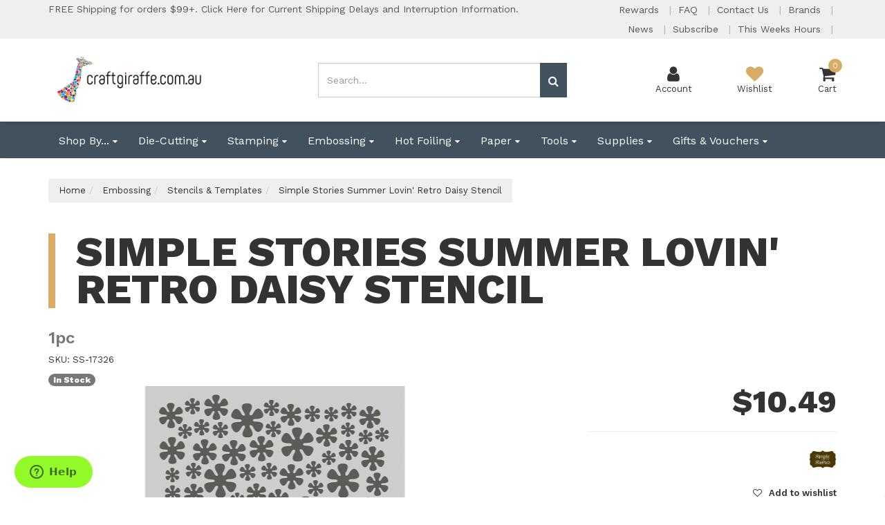

--- FILE ---
content_type: text/html; charset=utf-8
request_url: https://www.craftgiraffe.com.au/simple-stories-summer-lovin-retro-daisy-stencil
body_size: 59670
content:
<!DOCTYPE html>
<html lang="en">
<head itemscope itemtype="http://schema.org/WebSite">
	<meta http-equiv="Content-Type" content="text/html; charset=utf-8"/>
<meta charset="UTF-8">
<meta name="keywords" content="Simple Stories,Simple Stories Summer Lovin' Retro Daisy Stencil"/>
<meta name="description" content="Simple Stories Summer Lovin&#39; Retro Daisy Stencil - Simple Stories"/>
<meta name="viewport" content="width=device-width, initial-scale=1.0, user-scalable=0"/>
<meta property="og:image" content="https://www.craftgiraffe.com.au/assets/full/SS-17326.jpg?20220206112349"/>
<meta property="og:title" content="Simple Stories Summer Lovin&#39; Washi Tape"/>
<meta property="og:site_name" content="www.craftgiraffe.com.au"/>
<meta property="og:type" content="website"/>
<meta property="og:url" content="https://www.craftgiraffe.com.au/simple-stories-summer-lovin-retro-daisy-stencil"/>
<meta property="og:description" content="Simple Stories Summer Lovin&#39; Retro Daisy Stencil - Simple Stories"/>

<title itemprop='name'>Simple Stories Summer Lovin&#39; Washi Tape</title>
<link rel="canonical" href="https://www.craftgiraffe.com.au/simple-stories-summer-lovin-retro-daisy-stencil" itemprop="url"/>
<link rel="shortcut icon" href="/assets/favicon_logo.png?1768536396"/>
<link rel="stylesheet" type="text/css" href="/assets/themes/2020-06-custom/css/vendors/slick.css?1768536396" />
<link rel="stylesheet" type="text/css" href="/assets/themes/2020-06-custom/css/vendors/slick-theme.css?1768536396" />
<link rel="stylesheet" type="text/css" href="/assets/themes/2020-06-custom/css/vendors/jquery.fancybox.min.css?1768536396" />
<link href="https://fonts.googleapis.com/css?family=Work+Sans:400,600,800" rel="stylesheet">
<link rel="stylesheet" type="text/css" href="https://maxcdn.bootstrapcdn.com/font-awesome/4.7.0/css/font-awesome.min.css" media="all"/>
<link rel="stylesheet" type="text/css" href="https://cdn.neto.com.au/assets/neto-cdn/jquery_ui/1.11.1/css/custom-theme/jquery-ui-1.8.18.custom.css" media="all"/>
<!--[if lte IE 8]>
	<script type="text/javascript" src="https://cdn.neto.com.au/assets/neto-cdn/html5shiv/3.7.0/html5shiv.js"></script>
	<script type="text/javascript" src="https://cdn.neto.com.au/assets/neto-cdn/respond.js/1.3.0/respond.min.js"></script>
<![endif]-->
<!-- Begin: Script 102 -->
<!-- Google Tag Manager -->
<script>(function(w,d,s,l,i){w[l]=w[l]||[];w[l].push({'gtm.start':
new Date().getTime(),event:'gtm.js'});var f=d.getElementsByTagName(s)[0],
j=d.createElement(s),dl=l!='dataLayer'?'&l='+l:'';j.async=true;j.src=
'https://www.googletagmanager.com/gtm.js?id='+i+dl;f.parentNode.insertBefore(j,f);
})(window,document,'script','dataLayer','GTM-K9HFCX2');</script>
<!-- End Google Tag Manager -->
<!-- End: Script 102 -->
<!-- Begin: Script 111 -->
<!-- Start of  Zendesk Widget script -->
<script id="ze-snippet" src="https://static.zdassets.com/ekr/snippet.js?key=69f00119-bd64-4589-9574-9234d7bfe8a7"> </script>
<!-- End of  Zendesk Widget script -->
<!-- End: Script 111 -->
<!-- Begin: Script 118 -->
<!-- Global site tag (gtag.js) - Google Analytics -->
<script async src="https://www.googletagmanager.com/gtag/js?id=G-WP8FZ5CKF5"></script>
<script>
  window.dataLayer = window.dataLayer || [];
  function gtag(){dataLayer.push(arguments);}
  gtag('js', new Date());
    gtag('config', 'G-WP8FZ5CKF5', {
      send_page_view: false
    });
</script>
<!-- End: Script 118 -->
<!-- Begin: Script 119 -->
<script id="mcjs">window.mc4neto={ty:!1};!function(c,h,i,m,p){m=c.createElement(h),p=c.getElementsByTagName(h)[0],m.async=1,m.src=i,p.parentNode.insertBefore(m,p)}(document,"script","https://app.mailchimpforneto.com/script/www.craftgiraffe.com.au-496/mc4neto.js");</script>
<!-- End: Script 119 -->
<!-- Begin: Script 120 -->
<script
src="https://www.paypal.com/sdk/js?client-id=AVJPJWU6lnA8dXGT8rxje_aWTHlQN4QmkZ9dL4xftO9osNj3LUYGkAXl2XQTGNIwzPwCD1Qf5MPExSdM&currency=AUD&components=messages"
data-namespace="PayPalSDK">
</script>
<!-- End: Script 120 -->
<!-- Begin: Script 124 -->
<script id="mcjs">!function(c,h,i,m,p){m=c.createElement(h),p=c.getElementsByTagName(h)[0],m.async=1,m.src=i,p.parentNode.insertBefore(m,p)}(document,"script","https://chimpstatic.com/mcjs-connected/js/users/b6dcd71bfea3b19cbad02cd44/d52c386ab4c726410840ddf7d.js");</script>
<!-- End: Script 124 -->


	<link class="theme-selector" rel="stylesheet" type="text/css" href="/assets/themes/2020-06-custom/css/app.css?1768536396" media="all"/>
	<link rel="stylesheet" type="text/css" href="/assets/themes/2020-06-custom/css/style.css?1768536396" media="all"/>
</head>
<body id="n_product" class="n_2020-06-custom">
	<a href="#main-content" class="sr-only sr-only-focusable">Skip to main content</a>
	
	<div id="catMenuOverlay"></div>
	<div class="top-bar">
			<div class="container">
				<div class="row">
					<div class="col-xs-12 col-md-8">
						<div class="announcement">
								<a href="/page/australia-post-coronavirus-updates/">
													<span>FREE Shipping for orders $99+.  Click Here for Current Shipping Delays and Interruption Information.</span> 
												</a>
						</div>	
					</div>
					<div class="col-xs-12 col-md-4 hidden-xs hidden-sm">
						<div class="header-utility-menu text-right">
							<ul class="list-inline">
								<li class="utility-parent "> <a href="https://www.craftgiraffe.com.au/page/welcome-to-our-creative-rewards-program/" >Rewards </a> 
										</li><li class="utility-parent "> <a href="https://www.craftgiraffe.com.au/page/faqs/" >FAQ </a> 
										</li><li class="utility-parent "> <a href="https://www.craftgiraffe.com.au/contact-us" >Contact Us </a> 
										</li><li class="utility-parent "> <a href="/page/brands/" >Brands </a> 
										</li><li class="utility-parent "> <a href="/page/email-news/" >News </a> 
										</li><li class="utility-parent "> <a href="http://eepurl.com/jpWk3k" >Subscribe </a> 
										</li><li class="utility-parent "> <a href="https://goo.gl/maps/ZE2aTnfe7PiaiM3AA" >This Weeks Hours </a> 
										</li>
							</ul>
						</div>	
					</div>
				</div>
			</div>
		</div>
	<header class="wrapper-header" aria-label="Header container">
		<div class="container">
				<div class="row mobile-header">
						<div class="col-xs-3 text-center hidden-sm hidden-md hidden-lg" id="mobile-menu-toggle" data-toggle="collapse" data-target=".header-menu-item-wrapper.mobile">
							<div class="account-wrapper">
								<i class="fa fa-bars"></i>
								<p class="text-center">Menu</p>
							</div>
						</div>
						<div class="col-xs-6 col-sm-4 col-lg-4 wrapper-logo">
							<a href="https://www.craftgiraffe.com.au" title="Craft Giraffe">
								<img class="logo" src="/assets/website_logo.png?1768536396" alt="Craft Giraffe logo"/>
							</a>
						</div>
						<div class="col-xs-3 text-center hidden-sm hidden-md hidden-lg">
							<div class="checkout-wrapper checkout-inner relative">
								<a href="https://www.craftgiraffe.com.au/_mycart?tkn=cart&ts=1769028325938410">
								<i class="fa fa-shopping-cart"></i><span class="cart-count" rel="a2c_item_count">0</span>
								<span class="checkout-label">Cart</span>
								</a>
							</div>
						</div>
						<div class="col-xs-12 col-sm-12 col-md-4 text-right hidden-xs hidden-sm">
								<div class="mobile-cart-wrapper text-center relative">
									<div class="header-search-desktop hidden-xs hidden-sm">
										<form name="productsearch" method="get" action="/" role="search" aria-label="Product Search">
											<input type="hidden" name="rf" value="kw"/>
											<div class="input-group">
												<input class="form-control ajax_search mob-search" value="" id="name_search" autocomplete="off" name="kw" type="search" aria-label="Input search" placeholder="Search..."/>
												<span class="input-group-btn">
													<button type="submit" value="Search" class="btn btn-default mob-search" aria-label="Search site"><i class="fa fa-search" aria-hidden="true"></i></button>
												</span>
											</div>
										</form>
									</div>
								</div>		
							</div>
							<div class="col-sm-6 col-sm-offset-2 col-md-3 col-md-offset-1 header-icons-wrapper hidden-xs">
								<div class="menu-wrapper text-center hidden-md hidden-lg" data-toggle="collapse" data-target=".header-menu-item-wrapper.mobile">
									<i class="fa fa-bars"></i>
									<p class="text-center">Menu</p>
								</div>
								<div class="account-wrapper text-center">
									<a href="https://www.craftgiraffe.com.au/_myacct">
										<i class="fa fa-user"></i>
										<p class="text-center">Account</p>
									</a>
								</div>
								<div class="wishlist-wrapper text-center">
									<a href="https://www.craftgiraffe.com.au/_myacct/wishlist">
										<i class="fa fa-heart"></i>
										<p class="text-center">Wishlist</p>
									</a>
								</div>
								<div class="checkout-wrapper relative text-center">
									<div class="checkout-inner" id="cartcontentsheader">
										<a href="#" class="dropdown-toggle" data-toggle="dropdown">
											<i class="fa fa-shopping-cart"></i><span class="cart-count" rel="a2c_item_count">0</span>
										<span class="checkout-label">Cart</span>
										</a>
										<ul class="dropdown-menu">
											<li class="box" id="neto-dropdown">
												<div class="body padding" id="cartcontents"></div>
												<div class="footer"></div>
											</li>
										</ul>
									</div>
								</div>
							</div>			
				</div>

			<div class="header-menu-item-wrapper mobile row collapse">
				<div class="col-xs-12 col-lg-6 col-lg-offset-6 overflow-hidden">
						<div class="header-search mobile">
								<form name="productsearch" method="get" action="/" role="search" aria-label="Product Search">
									<input type="hidden" name="rf" value="kw"/>
									<div class="input-group">
										<input class="form-control ajax_search mob-search" value="" id="name_search" autocomplete="off" name="kw" type="search" aria-label="Input search" placeholder="Search..."/>
										<span class="input-group-btn">
											<button type="submit" value="Search" class="btn btn-default mob-search" aria-label="Search site"><i class="fa fa-search" aria-hidden="true"></i></button>
										</span>
									</div>
								</form>
							</div>
							
						<div class="mobile-menu-items-wrapper">
							<div class="slide-1">
									<h2 class="category-trigger-btn"><a href="javascript:void(0)" class="text-decoration-none">Shop by Category <i class="fa fa-chevron-right"></i></a></h2>
									<h2><a href="https://www.craftgiraffe.com.au/page/welcome-to-our-creative-rewards-program/" class="text-decoration-none">Rewards</a></h2><h2><a href="https://www.craftgiraffe.com.au/page/faqs/" class="text-decoration-none">FAQ</a></h2><h2><a href="https://www.craftgiraffe.com.au/contact-us" class="text-decoration-none">Contact Us</a></h2><h2><a href="/page/brands/" class="text-decoration-none">Brands</a></h2><h2><a href="/page/email-news/" class="text-decoration-none">News</a></h2><h2><a href="http://eepurl.com/jpWk3k" class="text-decoration-none">Subscribe</a></h2><h2><a href="https://goo.gl/maps/ZE2aTnfe7PiaiM3AA" class="text-decoration-none">This Weeks Hours</a></h2>
									</div><div class="slide-2 height-100">
									<div class="relative top-lvl-cat close-menu-wrapper panel">
        <div class="top-lvl-title-wrapper">
                <a href="javascript:void(0)" id="closeCatMenu" class="closeCatMenu"><i class="fa fa-chevron-left"></i> Close Category Menu</a>
        </div>
    </div>

    <div class="relative top-lvl-cat panel">
        <div class="top-lvl-title-wrapper">
                <a href="https://www.craftgiraffe.com.au?rf=kw&kw=">All Products</a>
        </div>
    </div>

<div class="relative top-lvl-cat panel">
        <div class="top-lvl-title-wrapper">
                <a href="https://www.craftgiraffe.com.au/shop-by/" class="category next-level">Shop By...</a><span class="category-toggle" data-target=".cat-menu-2207" data-toggle="collapse"><i class="fa fa-chevron-down"></i></span></div>
        <div class="collapse cat-menu-2207">
                <div class="category-lvl-wrapper">
            <div class="relative second-lvl-cat">
            <div class="second-lvl-title-wrapper">
                <a href="https://www.craftgiraffe.com.au/shop-by/pre-order/" class="category ">Pre-Order</a></div>
            </div><div class="relative second-lvl-cat">
            <div class="second-lvl-title-wrapper">
                <a href="https://www.craftgiraffe.com.au/shop-by/new-arrivals/" class="category ">New Arrivals</a></div>
            </div><div class="relative second-lvl-cat">
            <div class="second-lvl-title-wrapper">
                <a href="https://www.craftgiraffe.com.au/shop-by/bundles-kits/" class="category ">Bundles & Kits</a></div>
            </div><div class="relative second-lvl-cat">
            <div class="second-lvl-title-wrapper">
                <a href="https://www.craftgiraffe.com.au/shop-by/clearance/" class="category next-level">Clearance</a><span class="category-toggle" data-target=".cat-menu-1245" data-toggle="collapse"><i class="fa fa-chevron-down"></i></span></div>
            <div id="cat-menu-1245" class="collapse cat-menu-1245">
                    <a href="https://www.craftgiraffe.com.au/shop-by/clearance/clearance-books-magazines-journals/" class="third-lvl-cat"> &mdash; Clearance Books, Magazines & Journals</a><a href="https://www.craftgiraffe.com.au/shop-by/clearance/clearance-decoupage-card-kits/" class="third-lvl-cat"> &mdash; Clearance Decoupage & Card Kits</a><a href="https://www.craftgiraffe.com.au/shop-by/clearance/clearance-dies/" class="third-lvl-cat"> &mdash; Clearance Dies</a><a href="https://www.craftgiraffe.com.au/shop-by/clearance/clearance-paper/" class="third-lvl-cat"> &mdash; Clearance Paper</a><a href="https://www.craftgiraffe.com.au/shop-by/clearance/clearance-pens-pencils/" class="third-lvl-cat"> &mdash; Clearance Pens & Pencils</a><a href="https://www.craftgiraffe.com.au/shop-by/clearance/clearance-ink-ink-pads/" class="third-lvl-cat"> &mdash; Clearance Ink & Ink Pads</a><a href="https://www.craftgiraffe.com.au/shop-by/clearance/clearance-sprays-stains-and-paints/" class="third-lvl-cat"> &mdash; Clearance Sprays, Stains and Paints</a><a href="https://www.craftgiraffe.com.au/shop-by/clearance/clearance-embellishments/" class="third-lvl-cat"> &mdash; Clearance Embellishments</a><a href="https://www.craftgiraffe.com.au/shop-by/clearance/clearance-glitter-powder-and-foil/" class="third-lvl-cat"> &mdash; Clearance Glitter, Powder and Foil</a><a href="https://www.craftgiraffe.com.au/shop-by/clearance/clearance-frames-albums-storage/" class="third-lvl-cat"> &mdash; Clearance Frames, Albums & Storage</a><a href="https://www.craftgiraffe.com.au/shop-by/clearance/clearance-tools-machines/" class="third-lvl-cat"> &mdash; Clearance Tools & Machines</a><a href="https://www.craftgiraffe.com.au/shop-by/clearance/clearance-hot-foiling/" class="third-lvl-cat"> &mdash; Clearance Hot Foiling</a><a href="https://www.craftgiraffe.com.au/shop-by/clearance/clearance-other/" class="third-lvl-cat"> &mdash; Clearance Other</a>
                </div>
            </div><div class="relative second-lvl-cat">
            <div class="second-lvl-title-wrapper">
                <a href="https://www.craftgiraffe.com.au/shop-by/occasion/" class="category next-level">Occasion</a><span class="category-toggle" data-target=".cat-menu-1793" data-toggle="collapse"><i class="fa fa-chevron-down"></i></span></div>
            <div id="cat-menu-1793" class="collapse cat-menu-1793">
                    <a href="https://www.craftgiraffe.com.au/shop-by/occasion/christmas/" class="third-lvl-cat"> &mdash; Christmas</a><a href="https://www.craftgiraffe.com.au/shop-by/occasion/birthday/" class="third-lvl-cat"> &mdash; Birthday</a><a href="https://www.craftgiraffe.com.au/shop-by/occasion/wedding-anniversary/" class="third-lvl-cat"> &mdash; Wedding / Anniversary</a><a href="https://www.craftgiraffe.com.au/shop-by/occasion/easter/" class="third-lvl-cat"> &mdash; Easter</a><a href="https://www.craftgiraffe.com.au/shop-by/occasion/valentines/" class="third-lvl-cat"> &mdash; Valentine's</a><a href="https://www.craftgiraffe.com.au/shop-by/occasion/mothers-day/" class="third-lvl-cat"> &mdash; Mother's Day</a><a href="https://www.craftgiraffe.com.au/shop-by/occasion/fathers-day/" class="third-lvl-cat"> &mdash; Father's Day</a><a href="https://www.craftgiraffe.com.au/shop-by/occasion/halloween/" class="third-lvl-cat"> &mdash; Halloween</a><a href="https://www.craftgiraffe.com.au/shop-by/occasion/australiana/" class="third-lvl-cat"> &mdash; Australiana</a><a href="https://www.craftgiraffe.com.au/shop-by/occasion/travel/" class="third-lvl-cat"> &mdash; Travel</a><a href="https://www.craftgiraffe.com.au/shop-by/occasion/baby/" class="third-lvl-cat"> &mdash; Baby</a>
                </div>
            </div><div class="relative second-lvl-cat">
            <div class="second-lvl-title-wrapper">
                <a href="https://www.craftgiraffe.com.au/shop-by/49-and-market-collections/" class="category ">49 and Market Collections</a></div>
            </div><div class="relative second-lvl-cat">
            <div class="second-lvl-title-wrapper">
                <a href="https://www.craftgiraffe.com.au/shop-by/alex-syberia-designs-collections/" class="category ">Alex Syberia Designs Collections</a></div>
            </div><div class="relative second-lvl-cat">
            <div class="second-lvl-title-wrapper">
                <a href="https://www.craftgiraffe.com.au/shop-by/altenew-collections/" class="category next-level">Altenew Collections</a><span class="category-toggle" data-target=".cat-menu-2435" data-toggle="collapse"><i class="fa fa-chevron-down"></i></span></div>
            <div id="cat-menu-2435" class="collapse cat-menu-2435">
                    <a href="https://www.craftgiraffe.com.au/shop-by/altenew-collections/january-2026-coming-soon/" class="third-lvl-cat"> &mdash; January 2026 [COMING SOON]</a><a href="https://www.craftgiraffe.com.au/shop-by/altenew-collections/december-2025/" class="third-lvl-cat"> &mdash; December 2025</a><a href="https://www.craftgiraffe.com.au/shop-by/altenew-collections/november-2025/" class="third-lvl-cat"> &mdash; November 2025</a><a href="https://www.craftgiraffe.com.au/shop-by/altenew-collections/october-2025/" class="third-lvl-cat"> &mdash; October 2025</a><a href="https://www.craftgiraffe.com.au/shop-by/altenew-collections/september-2025/" class="third-lvl-cat"> &mdash; September 2025</a><a href="https://www.craftgiraffe.com.au/shop-by/altenew-collections/august-2025/" class="third-lvl-cat"> &mdash; August 2025</a><a href="https://www.craftgiraffe.com.au/shop-by/altenew-collections/retired-collections/" class="third-lvl-cat"> &mdash; Retired Collections</a>
                </div>
            </div><div class="relative second-lvl-cat">
            <div class="second-lvl-title-wrapper">
                <a href="https://www.craftgiraffe.com.au/shop-by/catherine-pooler-designs-collections/" class="category next-level">Catherine Pooler Designs  Collections</a><span class="category-toggle" data-target=".cat-menu-2017" data-toggle="collapse"><i class="fa fa-chevron-down"></i></span></div>
            <div id="cat-menu-2017" class="collapse cat-menu-2017">
                    <a href="https://www.craftgiraffe.com.au/shop-by/catherine-pooler-designs-collections/crush-on-you/" class="third-lvl-cat"> &mdash; Crush on You</a><a href="https://www.craftgiraffe.com.au/shop-by/catherine-pooler-designs-collections/curl-up-with-winter/" class="third-lvl-cat"> &mdash; Curl Up With Winter</a><a href="https://www.craftgiraffe.com.au/shop-by/catherine-pooler-designs-collections/night-before-christmas/" class="third-lvl-cat"> &mdash; Night Before Christmas</a><a href="https://www.craftgiraffe.com.au/shop-by/catherine-pooler-designs-collections/ghostly-dozen/" class="third-lvl-cat"> &mdash; Ghostly Dozen</a><a href="https://www.craftgiraffe.com.au/shop-by/catherine-pooler-designs-collections/flavors-of-fall/" class="third-lvl-cat"> &mdash; Flavors of Fall</a><a href="https://www.craftgiraffe.com.au/shop-by/catherine-pooler-designs-collections/studio-classics/" class="third-lvl-cat"> &mdash; Studio Classics</a><a href="https://www.craftgiraffe.com.au/shop-by/catherine-pooler-designs-collections/retired-collections/" class="third-lvl-cat"> &mdash; Retired Collections</a>
                </div>
            </div><div class="relative second-lvl-cat">
            <div class="second-lvl-title-wrapper">
                <a href="https://www.craftgiraffe.com.au/shop-by/couture-creations-collections/" class="category next-level">Couture Creations Collections</a><span class="category-toggle" data-target=".cat-menu-1456" data-toggle="collapse"><i class="fa fa-chevron-down"></i></span></div>
            <div id="cat-menu-1456" class="collapse cat-menu-1456">
                    <a href="https://www.craftgiraffe.com.au/shop-by/couture-creations-collections/blues-by-you/" class="third-lvl-cat"> &mdash; Blues by You</a><a href="https://www.craftgiraffe.com.au/shop-by/couture-creations-collections/floral-debut/" class="third-lvl-cat"> &mdash; Floral Debut</a><a href="https://www.craftgiraffe.com.au/shop-by/couture-creations-collections/hug-in-a-mug/" class="third-lvl-cat"> &mdash; Hug in a Mug</a><a href="https://www.craftgiraffe.com.au/shop-by/couture-creations-collections/australia-the-lucky-country/" class="third-lvl-cat"> &mdash; Australia The Lucky Country</a><a href="https://www.craftgiraffe.com.au/shop-by/couture-creations-collections/vintage-tea/" class="third-lvl-cat"> &mdash; Vintage Tea</a><a href="https://www.craftgiraffe.com.au/shop-by/couture-creations-collections/earthy-delights/" class="third-lvl-cat"> &mdash; Earthy Delights</a><a href="https://www.craftgiraffe.com.au/shop-by/couture-creations-collections/australias-natural-beauties/" class="third-lvl-cat"> &mdash; Australia's Natural Beauties</a><a href="https://www.craftgiraffe.com.au/shop-by/couture-creations-collections/elegance/" class="third-lvl-cat"> &mdash; Elegance</a><a href="https://www.craftgiraffe.com.au/shop-by/couture-creations-collections/retired-collections/" class="third-lvl-cat"> &mdash; Retired Collections</a>
                </div>
            </div><div class="relative second-lvl-cat">
            <div class="second-lvl-title-wrapper">
                <a href="https://www.craftgiraffe.com.au/shop-by/craft-consortium-collections/" class="category next-level">Craft Consortium Collections</a><span class="category-toggle" data-target=".cat-menu-1978" data-toggle="collapse"><i class="fa fa-chevron-down"></i></span></div>
            <div id="cat-menu-1978" class="collapse cat-menu-1978">
                    <a href="https://www.craftgiraffe.com.au/shop-by/craft-consortium-collections/the-essential-craft-papers/" class="third-lvl-cat"> &mdash; The Essential Craft Papers</a>
                </div>
            </div><div class="relative second-lvl-cat">
            <div class="second-lvl-title-wrapper">
                <a href="https://www.craftgiraffe.com.au/shop-by/elizabeth-craft-designs-collections/" class="category next-level">Elizabeth Craft Designs Collections</a><span class="category-toggle" data-target=".cat-menu-3244" data-toggle="collapse"><i class="fa fa-chevron-down"></i></span></div>
            <div id="cat-menu-3244" class="collapse cat-menu-3244">
                    <a href="https://www.craftgiraffe.com.au/shop-by/elizabeth-craft-designs-collections/planner-essentials/" class="third-lvl-cat"> &mdash; Planner Essentials</a><a href="https://www.craftgiraffe.com.au/shop-by/elizabeth-craft-designs-collections/everyday-memories/" class="third-lvl-cat"> &mdash; Everyday Memories [COMING SOON]</a><a href="https://www.craftgiraffe.com.au/shop-by/elizabeth-craft-designs-collections/cute-whimsical-by-joset/" class="third-lvl-cat"> &mdash; Cute & Whimsical by Joset</a><a href="https://www.craftgiraffe.com.au/shop-by/elizabeth-craft-designs-collections/everyday-elements-by-annette-green/" class="third-lvl-cat"> &mdash; Everyday Elements by Annette Green</a><a href="https://www.craftgiraffe.com.au/shop-by/elizabeth-craft-designs-collections/paper-flowers/" class="third-lvl-cat"> &mdash; Paper Flowers</a><a href="https://www.craftgiraffe.com.au/shop-by/elizabeth-craft-designs-collections/art-journal/" class="third-lvl-cat"> &mdash; Art Journal</a>
                </div>
            </div><div class="relative second-lvl-cat">
            <div class="second-lvl-title-wrapper">
                <a href="https://www.craftgiraffe.com.au/shop-by/graphic-45-collections/" class="category next-level">Graphic 45 Collections</a><span class="category-toggle" data-target=".cat-menu-1917" data-toggle="collapse"><i class="fa fa-chevron-down"></i></span></div>
            <div id="cat-menu-1917" class="collapse cat-menu-1917">
                    <a href="https://www.craftgiraffe.com.au/shop-by/graphic-45-collections/always-forever/" class="third-lvl-cat"> &mdash; Always & Forever [COMING SOON]</a><a href="https://www.craftgiraffe.com.au/shop-by/graphic-45-collections/scenic-route/" class="third-lvl-cat"> &mdash; Scenic Route [COMING SOON]</a><a href="https://www.craftgiraffe.com.au/shop-by/graphic-45-collections/wonder-of-oz/" class="third-lvl-cat"> &mdash; Wonder of Oz</a><a href="https://www.craftgiraffe.com.au/shop-by/graphic-45-collections/journaling-through-time/" class="third-lvl-cat"> &mdash; Journaling Through Time</a><a href="https://www.craftgiraffe.com.au/shop-by/graphic-45-collections/deck-the-halls/" class="third-lvl-cat"> &mdash; Deck the Halls</a><a href="https://www.craftgiraffe.com.au/shop-by/graphic-45-collections/deluxe-collectors-editions/" class="third-lvl-cat"> &mdash; Deluxe Collector's Editions</a><a href="https://www.craftgiraffe.com.au/shop-by/graphic-45-collections/retired-collections/" class="third-lvl-cat"> &mdash; Retired Collections</a>
                </div>
            </div><div class="relative second-lvl-cat">
            <div class="second-lvl-title-wrapper">
                <a href="https://www.craftgiraffe.com.au/shop-by/hero-arts-collections/" class="category next-level">Hero Arts Collections</a><span class="category-toggle" data-target=".cat-menu-2215" data-toggle="collapse"><i class="fa fa-chevron-down"></i></span></div>
            <div id="cat-menu-2215" class="collapse cat-menu-2215">
                    <a href="https://www.craftgiraffe.com.au/shop-by/hero-arts-collections/january-2026/" class="third-lvl-cat"> &mdash; January 2026</a><a href="https://www.craftgiraffe.com.au/shop-by/hero-arts-collections/december-2025/" class="third-lvl-cat"> &mdash; December 2025</a><a href="https://www.craftgiraffe.com.au/shop-by/hero-arts-collections/october-2025/" class="third-lvl-cat"> &mdash; October 2025</a><a href="https://www.craftgiraffe.com.au/shop-by/hero-arts-collections/september-2025/" class="third-lvl-cat"> &mdash; September 2025</a><a href="https://www.craftgiraffe.com.au/shop-by/hero-arts-collections/august-2025/" class="third-lvl-cat"> &mdash; August 2025</a><a href="https://www.craftgiraffe.com.au/shop-by/hero-arts-collections/july-2025/" class="third-lvl-cat"> &mdash; July 2025</a><a href="https://www.craftgiraffe.com.au/shop-by/hero-arts-collections/retired-collections/" class="third-lvl-cat"> &mdash; Retired Collections</a>
                </div>
            </div><div class="relative second-lvl-cat">
            <div class="second-lvl-title-wrapper">
                <a href="https://www.craftgiraffe.com.au/shop-by/honey-bee-collections/" class="category next-level">Honey Bee Collections</a><span class="category-toggle" data-target=".cat-menu-2145" data-toggle="collapse"><i class="fa fa-chevron-down"></i></span></div>
            <div id="cat-menu-2145" class="collapse cat-menu-2145">
                    <a href="https://www.craftgiraffe.com.au/shop-by/honey-bee-collections/makers-mix/" class="third-lvl-cat"> &mdash; Makers Mix</a><a href="https://www.craftgiraffe.com.au/shop-by/honey-bee-collections/sawdust-saddles/" class="third-lvl-cat"> &mdash; Sawdust & Saddles</a><a href="https://www.craftgiraffe.com.au/shop-by/honey-bee-collections/cottage-countryside/" class="third-lvl-cat"> &mdash; Cottage Countryside</a><a href="https://www.craftgiraffe.com.au/shop-by/honey-bee-collections/pet-tastic/" class="third-lvl-cat"> &mdash; Pet-tastic</a><a href="https://www.craftgiraffe.com.au/shop-by/honey-bee-collections/perfect-match/" class="third-lvl-cat"> &mdash; Perfect Match</a><a href="https://www.craftgiraffe.com.au/shop-by/honey-bee-collections/cozy-christmas/" class="third-lvl-cat"> &mdash; Cozy Christmas</a><a href="https://www.craftgiraffe.com.au/shop-by/honey-bee-collections/retired-collections/" class="third-lvl-cat"> &mdash; Retired Collections</a>
                </div>
            </div><div class="relative second-lvl-cat">
            <div class="second-lvl-title-wrapper">
                <a href="https://www.craftgiraffe.com.au/shop-by/hunkydory-collections/" class="category next-level">Hunkydory Collections</a><span class="category-toggle" data-target=".cat-menu-1617" data-toggle="collapse"><i class="fa fa-chevron-down"></i></span></div>
            <div id="cat-menu-1617" class="collapse cat-menu-1617">
                    <a href="https://www.craftgiraffe.com.au/shop-by/hunkydory-collections/precious-moments/" class="third-lvl-cat"> &mdash; Precious Moments [COMING SOON]</a><a href="https://www.craftgiraffe.com.au/shop-by/hunkydory-collections/a-year-of-flowers/" class="third-lvl-cat"> &mdash; A Year of Flowers [COMING SOON]</a><a href="https://www.craftgiraffe.com.au/shop-by/hunkydory-collections/christmas-2025/" class="third-lvl-cat"> &mdash; Christmas 2025</a><a href="https://www.craftgiraffe.com.au/shop-by/hunkydory-collections/beautiful-birds-deco-large/" class="third-lvl-cat"> &mdash; Beautiful Birds Deco-Large</a><a href="https://www.craftgiraffe.com.au/shop-by/hunkydory-collections/stained-glass-wonderful-wildlife/" class="third-lvl-cat"> &mdash; Stained Glass Wonderful Wildlife</a><a href="https://www.craftgiraffe.com.au/shop-by/hunkydory-collections/pun-tastic/" class="third-lvl-cat"> &mdash; Pun-tastic</a><a href="https://www.craftgiraffe.com.au/shop-by/hunkydory-collections/spring-is-here-deco-large/" class="third-lvl-cat"> &mdash; Spring is Here Deco-Large</a><a href="https://www.craftgiraffe.com.au/shop-by/hunkydory-collections/in-the-countryside/" class="third-lvl-cat"> &mdash; In the Countryside</a><a href="https://www.craftgiraffe.com.au/shop-by/hunkydory-collections/special-days/" class="third-lvl-cat"> &mdash; Special Days</a><a href="https://www.craftgiraffe.com.au/shop-by/hunkydory-collections/delightful-die-cuts/" class="third-lvl-cat"> &mdash; Delightful Die-Cuts</a><a href="https://www.craftgiraffe.com.au/shop-by/hunkydory-collections/pocket-pads/" class="third-lvl-cat"> &mdash; Pocket Pads</a><a href="https://www.craftgiraffe.com.au/shop-by/hunkydory-collections/quick-cards/" class="third-lvl-cat"> &mdash; Quick Cards</a><a href="https://www.craftgiraffe.com.au/shop-by/hunkydory-collections/hunkydory-topper-favourites/" class="third-lvl-cat"> &mdash; Hunkydory Topper Favourites</a><a href="https://www.craftgiraffe.com.au/shop-by/hunkydory-collections/picture-perfect-pads/" class="third-lvl-cat"> &mdash; Picture Perfect Pads</a><a href="https://www.craftgiraffe.com.au/shop-by/hunkydory-collections/deluxe-craft-pads/" class="third-lvl-cat"> &mdash; Deluxe Craft Pads</a><a href="https://www.craftgiraffe.com.au/shop-by/hunkydory-collections/card-topper-build-a-topper-pads/" class="third-lvl-cat"> &mdash; Card Topper & Build-a-Topper Pads</a><a href="https://www.craftgiraffe.com.au/shop-by/hunkydory-collections/duo-design-paper-pads/" class="third-lvl-cat"> &mdash; Duo Design Paper Pads</a><a href="https://www.craftgiraffe.com.au/shop-by/hunkydory-collections/adorable-scorable-pattern-packs/" class="third-lvl-cat"> &mdash; Adorable Scorable Pattern Packs</a><a href="https://www.craftgiraffe.com.au/shop-by/hunkydory-collections/concept-card-kits/" class="third-lvl-cat"> &mdash; Concept Card Kits</a><a href="https://www.craftgiraffe.com.au/shop-by/hunkydory-collections/retired-collections/" class="third-lvl-cat"> &mdash; Retired Collections</a>
                </div>
            </div><div class="relative second-lvl-cat">
            <div class="second-lvl-title-wrapper">
                <a href="https://www.craftgiraffe.com.au/shop-by/karen-burniston-releases/" class="category next-level">Karen Burniston Releases</a><span class="category-toggle" data-target=".cat-menu-2427" data-toggle="collapse"><i class="fa fa-chevron-down"></i></span></div>
            <div id="cat-menu-2427" class="collapse cat-menu-2427">
                    <a href="https://www.craftgiraffe.com.au/shop-by/karen-burniston-releases/november-2025/" class="third-lvl-cat"> &mdash; November 2025</a><a href="https://www.craftgiraffe.com.au/shop-by/karen-burniston-releases/october-2025/" class="third-lvl-cat"> &mdash; October 2025 </a><a href="https://www.craftgiraffe.com.au/shop-by/karen-burniston-releases/june-2025/" class="third-lvl-cat"> &mdash; June 2025</a><a href="https://www.craftgiraffe.com.au/shop-by/karen-burniston-releases/january-2025/" class="third-lvl-cat"> &mdash; January 2025</a><a href="https://www.craftgiraffe.com.au/shop-by/karen-burniston-releases/older-releases/" class="third-lvl-cat"> &mdash; Older Releases</a>
                </div>
            </div><div class="relative second-lvl-cat">
            <div class="second-lvl-title-wrapper">
                <a href="https://www.craftgiraffe.com.au/shop-by/lawn-fawn-collections/" class="category next-level">Lawn Fawn Collections</a><span class="category-toggle" data-target=".cat-menu-2126" data-toggle="collapse"><i class="fa fa-chevron-down"></i></span></div>
            <div id="cat-menu-2126" class="collapse cat-menu-2126">
                    <a href="https://www.craftgiraffe.com.au/shop-by/lawn-fawn-collections/valentines-2026/" class="third-lvl-cat"> &mdash; Valentine's 2026</a><a href="https://www.craftgiraffe.com.au/shop-by/lawn-fawn-collections/winter-2025/" class="third-lvl-cat"> &mdash; Winter 2025</a><a href="https://www.craftgiraffe.com.au/shop-by/lawn-fawn-collections/fall-2025/" class="third-lvl-cat"> &mdash; Fall 2025</a><a href="https://www.craftgiraffe.com.au/shop-by/lawn-fawn-collections/summer-2025/" class="third-lvl-cat"> &mdash; Summer 2025</a><a href="https://www.craftgiraffe.com.au/shop-by/lawn-fawn-collections/magic-iris/" class="third-lvl-cat"> &mdash; Magic Iris</a><a href="https://www.craftgiraffe.com.au/shop-by/lawn-fawn-collections/retired-collections/" class="third-lvl-cat"> &mdash; Retired Collections</a>
                </div>
            </div><div class="relative second-lvl-cat">
            <div class="second-lvl-title-wrapper">
                <a href="https://www.craftgiraffe.com.au/shop-by/photoplay-paper-collections/" class="category ">PhotoPlay Paper Collections</a></div>
            </div><div class="relative second-lvl-cat">
            <div class="second-lvl-title-wrapper">
                <a href="https://www.craftgiraffe.com.au/shop-by/pinkfresh-studio-collections/" class="category next-level">PinkFresh Studio Collections</a><span class="category-toggle" data-target=".cat-menu-2306" data-toggle="collapse"><i class="fa fa-chevron-down"></i></span></div>
            <div id="cat-menu-2306" class="collapse cat-menu-2306">
                    <a href="https://www.craftgiraffe.com.au/shop-by/pinkfresh-studio-collections/essentials/" class="third-lvl-cat"> &mdash; Essentials</a><a href="https://www.craftgiraffe.com.au/shop-by/pinkfresh-studio-collections/artful-foundations/" class="third-lvl-cat"> &mdash; Artful Foundations</a><a href="https://www.craftgiraffe.com.au/shop-by/pinkfresh-studio-collections/delicate-details-november-2025/" class="third-lvl-cat"> &mdash; Delicate Details [November 2025]</a><a href="https://www.craftgiraffe.com.au/shop-by/pinkfresh-studio-collections/flourish-grow-october-2025/" class="third-lvl-cat"> &mdash; Flourish & Grow (October 2025)</a><a href="https://www.craftgiraffe.com.au/shop-by/pinkfresh-studio-collections/fables-forest-september-2025/" class="third-lvl-cat"> &mdash; Fables & Forest (September 2025)</a><a href="https://www.craftgiraffe.com.au/shop-by/pinkfresh-studio-collections/twinkle-tradition-august-2025/" class="third-lvl-cat"> &mdash; Twinkle & Tradition (August 2025)</a><a href="https://www.craftgiraffe.com.au/shop-by/pinkfresh-studio-collections/whispering-views/" class="third-lvl-cat"> &mdash; Whispering Views</a><a href="https://www.craftgiraffe.com.au/shop-by/pinkfresh-studio-collections/retired-collections/" class="third-lvl-cat"> &mdash; Retired Collections</a>
                </div>
            </div><div class="relative second-lvl-cat">
            <div class="second-lvl-title-wrapper">
                <a href="https://www.craftgiraffe.com.au/shop-by/pretty-pink-posh-collections/" class="category next-level">Pretty Pink Posh Collections</a><span class="category-toggle" data-target=".cat-menu-3753" data-toggle="collapse"><i class="fa fa-chevron-down"></i></span></div>
            <div id="cat-menu-3753" class="collapse cat-menu-3753">
                    <a href="https://www.craftgiraffe.com.au/shop-by/pretty-pink-posh-collections/january-2026/" class="third-lvl-cat"> &mdash; January 2026</a><a href="https://www.craftgiraffe.com.au/shop-by/pretty-pink-posh-collections/november-2025/" class="third-lvl-cat"> &mdash; November 2025</a><a href="https://www.craftgiraffe.com.au/shop-by/pretty-pink-posh-collections/september-2025/" class="third-lvl-cat"> &mdash; September 2025</a><a href="https://www.craftgiraffe.com.au/shop-by/pretty-pink-posh-collections/august-2025/" class="third-lvl-cat"> &mdash; August 2025</a><a href="https://www.craftgiraffe.com.au/shop-by/pretty-pink-posh-collections/june-2025/" class="third-lvl-cat"> &mdash; June 2025</a><a href="https://www.craftgiraffe.com.au/shop-by/pretty-pink-posh-collections/may-2025/" class="third-lvl-cat"> &mdash; May 2025</a><a href="https://www.craftgiraffe.com.au/shop-by/pretty-pink-posh-collections/retired-collections/" class="third-lvl-cat"> &mdash; Retired Collections</a>
                </div>
            </div><div class="relative second-lvl-cat">
            <div class="second-lvl-title-wrapper">
                <a href="https://www.craftgiraffe.com.au/shop-by/prima-marketing-collections/" class="category next-level">Prima Marketing Collections</a><span class="category-toggle" data-target=".cat-menu-1459" data-toggle="collapse"><i class="fa fa-chevron-down"></i></span></div>
            <div id="cat-menu-1459" class="collapse cat-menu-1459">
                    <a href="https://www.craftgiraffe.com.au/shop-by/prima-marketing-collections/a-mermaids-tale/" class="third-lvl-cat"> &mdash; A Mermaid's Tale</a><a href="https://www.craftgiraffe.com.au/shop-by/prima-marketing-collections/the-home-baker/" class="third-lvl-cat"> &mdash; The Home Baker</a><a href="https://www.craftgiraffe.com.au/shop-by/prima-marketing-collections/magic-spell/" class="third-lvl-cat"> &mdash; Magic Spell</a><a href="https://www.craftgiraffe.com.au/shop-by/prima-marketing-collections/25-peppermint/" class="third-lvl-cat"> &mdash; 25 & Peppermint </a><a href="https://www.craftgiraffe.com.au/shop-by/prima-marketing-collections/from-the-north-pole/" class="third-lvl-cat"> &mdash; From the North Pole</a><a href="https://www.craftgiraffe.com.au/shop-by/prima-marketing-collections/nature-academia/" class="third-lvl-cat"> &mdash; Nature Academia</a><a href="https://www.craftgiraffe.com.au/shop-by/prima-marketing-collections/retired-collections/" class="third-lvl-cat"> &mdash; Retired Collections</a>
                </div>
            </div><div class="relative second-lvl-cat">
            <div class="second-lvl-title-wrapper">
                <a href="https://www.craftgiraffe.com.au/shop-by/simple-stories-collections/" class="category next-level">Simple Stories Collections</a><span class="category-toggle" data-target=".cat-menu-2297" data-toggle="collapse"><i class="fa fa-chevron-down"></i></span></div>
            <div id="cat-menu-2297" class="collapse cat-menu-2297">
                    <a href="https://www.craftgiraffe.com.au/shop-by/simple-stories-collections/say-cheese-classic-mouse/" class="third-lvl-cat"> &mdash; Say Cheese Classic Mouse</a><a href="https://www.craftgiraffe.com.au/shop-by/simple-stories-collections/say-cheese-classic-pooh/" class="third-lvl-cat"> &mdash; Say Cheese Classic Pooh</a>
                </div>
            </div><div class="relative second-lvl-cat">
            <div class="second-lvl-title-wrapper">
                <a href="https://www.craftgiraffe.com.au/shop-by/sizzix-collections/" class="category next-level">Sizzix Collections</a><span class="category-toggle" data-target=".cat-menu-2068" data-toggle="collapse"><i class="fa fa-chevron-down"></i></span></div>
            <div id="cat-menu-2068" class="collapse cat-menu-2068">
                    <a href="https://www.craftgiraffe.com.au/shop-by/sizzix-collections/2026-q1-vicki-boutin/" class="third-lvl-cat"> &mdash; 2026 Q1 : Vicki Boutin [COMING SOON]</a><a href="https://www.craftgiraffe.com.au/shop-by/sizzix-collections/2026-q1-49-market/" class="third-lvl-cat"> &mdash; 2026 Q1 : 49 & Market [COMING SOON]</a><a href="https://www.craftgiraffe.com.au/shop-by/sizzix-collections/2025-q4-mark-montano/" class="third-lvl-cat"> &mdash; 2025 Q4 : Mark Montano </a><a href="https://www.craftgiraffe.com.au/shop-by/sizzix-collections/2025-q4-tim-holtz/" class="third-lvl-cat"> &mdash; 2025 Q4 : Tim Holtz</a><a href="https://www.craftgiraffe.com.au/shop-by/sizzix-collections/2025-q4-seth-apter/" class="third-lvl-cat"> &mdash; 2025 Q4 : Seth Apter</a><a href="https://www.craftgiraffe.com.au/shop-by/sizzix-collections/2025-q3-tim-holtz/" class="third-lvl-cat"> &mdash; 2025 Q3 : Tim Holtz</a><a href="https://www.craftgiraffe.com.au/shop-by/sizzix-collections/2025-q3-stacey-park/" class="third-lvl-cat"> &mdash; 2025 Q3 : Stacey Park</a><a href="https://www.craftgiraffe.com.au/shop-by/sizzix-collections/2025-q3-sizzix/" class="third-lvl-cat"> &mdash; 2025 Q3 : Sizzix</a><a href="https://www.craftgiraffe.com.au/shop-by/sizzix-collections/2025-q3-catherine-pooler/" class="third-lvl-cat"> &mdash; 2025 Q3 : Catherine Pooler</a><a href="https://www.craftgiraffe.com.au/shop-by/sizzix-collections/2025-q3-49-market/" class="third-lvl-cat"> &mdash; 2025 Q3 : 49 & Market</a><a href="https://www.craftgiraffe.com.au/shop-by/sizzix-collections/retired-collections/" class="third-lvl-cat"> &mdash; Retired Collections</a>
                </div>
            </div><div class="relative second-lvl-cat">
            <div class="second-lvl-title-wrapper">
                <a href="https://www.craftgiraffe.com.au/shop-by/spellbinders-collections/" class="category next-level">Spellbinders Collections</a><span class="category-toggle" data-target=".cat-menu-3248" data-toggle="collapse"><i class="fa fa-chevron-down"></i></span></div>
            <div id="cat-menu-3248" class="collapse cat-menu-3248">
                    <a href="https://www.craftgiraffe.com.au/shop-by/spellbinders-collections/betterpress/" class="third-lvl-cat"> &mdash; BetterPress</a><a href="https://www.craftgiraffe.com.au/shop-by/spellbinders-collections/betterpress-society/" class="third-lvl-cat"> &mdash; Betterpress Society</a><a href="https://www.craftgiraffe.com.au/shop-by/spellbinders-collections/january-2026/" class="third-lvl-cat"> &mdash; January 2026</a><a href="https://www.craftgiraffe.com.au/shop-by/spellbinders-collections/december-2025/" class="third-lvl-cat"> &mdash; December 2025</a><a href="https://www.craftgiraffe.com.au/shop-by/spellbinders-collections/november-2025/" class="third-lvl-cat"> &mdash; November 2025</a><a href="https://www.craftgiraffe.com.au/shop-by/spellbinders-collections/october-2025/" class="third-lvl-cat"> &mdash; October 2025</a><a href="https://www.craftgiraffe.com.au/shop-by/spellbinders-collections/september-2025/" class="third-lvl-cat"> &mdash; September 2025</a><a href="https://www.craftgiraffe.com.au/shop-by/spellbinders-collections/august-2025/" class="third-lvl-cat"> &mdash; August 2025</a><a href="https://www.craftgiraffe.com.au/shop-by/spellbinders-collections/retired-collections/" class="third-lvl-cat"> &mdash; Retired Collections</a>
                </div>
            </div><div class="relative second-lvl-cat">
            <div class="second-lvl-title-wrapper">
                <a href="https://www.craftgiraffe.com.au/shop-by/taylored-expressions-collections/" class="category next-level">Taylored Expressions Collections</a><span class="category-toggle" data-target=".cat-menu-3894" data-toggle="collapse"><i class="fa fa-chevron-down"></i></span></div>
            <div id="cat-menu-3894" class="collapse cat-menu-3894">
                    <a href="https://www.craftgiraffe.com.au/shop-by/taylored-expressions-collections/valentines-day-2026/" class="third-lvl-cat"> &mdash; Valentine's Day 2026 [COMING SOON]</a><a href="https://www.craftgiraffe.com.au/shop-by/taylored-expressions-collections/all-the-trimmings/" class="third-lvl-cat"> &mdash; All the Trimmings</a><a href="https://www.craftgiraffe.com.au/shop-by/taylored-expressions-collections/christmas-2025/" class="third-lvl-cat"> &mdash; Christmas 2025</a>
                </div>
            </div><div class="relative second-lvl-cat">
            <div class="second-lvl-title-wrapper">
                <a href="https://www.craftgiraffe.com.au/shop-by/uniquely-creative-collections/" class="category next-level">Uniquely Creative Collections</a><span class="category-toggle" data-target=".cat-menu-2353" data-toggle="collapse"><i class="fa fa-chevron-down"></i></span></div>
            <div id="cat-menu-2353" class="collapse cat-menu-2353">
                    <a href="https://www.craftgiraffe.com.au/shop-by/uniquely-creative-collections/february-2026/" class="third-lvl-cat"> &mdash; February 2026 [COMING SOON]</a><a href="https://www.craftgiraffe.com.au/shop-by/uniquely-creative-collections/bohemian-escape/" class="third-lvl-cat"> &mdash; Bohemian Escape</a><a href="https://www.craftgiraffe.com.au/shop-by/uniquely-creative-collections/botanical-chronicles-floral-archives/" class="third-lvl-cat"> &mdash; Botanical Chronicles & Floral Archives</a><a href="https://www.craftgiraffe.com.au/shop-by/uniquely-creative-collections/written-in-the-stars/" class="third-lvl-cat"> &mdash; Written in the Stars</a><a href="https://www.craftgiraffe.com.au/shop-by/uniquely-creative-collections/dressed-in-daydreams/" class="third-lvl-cat"> &mdash; Dressed in Daydreams</a><a href="https://www.craftgiraffe.com.au/shop-by/uniquely-creative-collections/heart-soul/" class="third-lvl-cat"> &mdash; Heart & Soul</a><a href="https://www.craftgiraffe.com.au/shop-by/uniquely-creative-collections/retired-collections/" class="third-lvl-cat"> &mdash; Retired Collections</a>
                </div>
            </div><div class="relative second-lvl-cat">
            <div class="second-lvl-title-wrapper">
                <a href="https://www.craftgiraffe.com.au/shop-by/waffle-flower-collections/" class="category next-level">Waffle Flower Collections</a><span class="category-toggle" data-target=".cat-menu-3397" data-toggle="collapse"><i class="fa fa-chevron-down"></i></span></div>
            <div id="cat-menu-3397" class="collapse cat-menu-3397">
                    <a href="https://www.craftgiraffe.com.au/shop-by/waffle-flower-collections/february-2026/" class="third-lvl-cat"> &mdash; February 2026 [COMING SOON]</a><a href="https://www.craftgiraffe.com.au/shop-by/waffle-flower-collections/simple-joy-january-2026/" class="third-lvl-cat"> &mdash; Simple Joy [January 2026]</a><a href="https://www.craftgiraffe.com.au/shop-by/waffle-flower-collections/hearts-roses-december-2025/" class="third-lvl-cat"> &mdash; Hearts & Roses [December 2025]</a><a href="https://www.craftgiraffe.com.au/shop-by/waffle-flower-collections/pawder-day-november-2025/" class="third-lvl-cat"> &mdash; Pawder Day (November 2025)</a><a href="https://www.craftgiraffe.com.au/shop-by/waffle-flower-collections/sweet-gathering-october-2025/" class="third-lvl-cat"> &mdash; Sweet Gathering (October 2025)</a><a href="https://www.craftgiraffe.com.au/shop-by/waffle-flower-collections/stenciled-stories-september-2025/" class="third-lvl-cat"> &mdash; Stenciled Stories (September 2025)</a><a href="https://www.craftgiraffe.com.au/shop-by/waffle-flower-collections/retired-collections/" class="third-lvl-cat"> &mdash; Retired Collections</a>
                </div>
            </div>
            </div>
        </div>
        </div><div class="relative top-lvl-cat panel">
        <div class="top-lvl-title-wrapper">
                <a href="https://www.craftgiraffe.com.au/die-cutting/" class="category next-level">Die-Cutting</a><span class="category-toggle" data-target=".cat-menu-2208" data-toggle="collapse"><i class="fa fa-chevron-down"></i></span></div>
        <div class="collapse cat-menu-2208">
                <div class="category-lvl-wrapper">
            <div class="relative second-lvl-cat">
            <div class="second-lvl-title-wrapper">
                <a href="https://www.craftgiraffe.com.au/die-cutting/die-cutting-machines-accessories/" class="category next-level">Die Cutting Machines & Accessories</a><span class="category-toggle" data-target=".cat-menu-242" data-toggle="collapse"><i class="fa fa-chevron-down"></i></span></div>
            <div id="cat-menu-242" class="collapse cat-menu-242">
                    <a href="https://www.craftgiraffe.com.au/die-cutting/die-cutting-machines-accessories/couture-creations-gocut-emboss/" class="third-lvl-cat"> &mdash; Couture Creations GoCut & Emboss</a><a href="https://www.craftgiraffe.com.au/die-cutting/die-cutting-machines-accessories/couture-creations-gopower-emboss/" class="third-lvl-cat"> &mdash; Couture Creations GoPower & Emboss</a><a href="https://www.craftgiraffe.com.au/die-cutting/die-cutting-machines-accessories/sizzix-big-shot/" class="third-lvl-cat"> &mdash; Sizzix Big Shot</a><a href="https://www.craftgiraffe.com.au/die-cutting/die-cutting-machines-accessories/sizzix-sidekick/" class="third-lvl-cat"> &mdash; Sizzix Sidekick</a><a href="https://www.craftgiraffe.com.au/die-cutting/die-cutting-machines-accessories/spellbinders/" class="third-lvl-cat"> &mdash; Spellbinders</a><a href="https://www.craftgiraffe.com.au/die-cutting/die-cutting-machines-accessories/other/" class="third-lvl-cat"> &mdash; Other</a>
                </div>
            </div><div class="relative second-lvl-cat">
            <div class="second-lvl-title-wrapper">
                <a href="https://www.craftgiraffe.com.au/die-cutting/dies/" class="category next-level">Dies</a><span class="category-toggle" data-target=".cat-menu-377" data-toggle="collapse"><i class="fa fa-chevron-down"></i></span></div>
            <div id="cat-menu-377" class="collapse cat-menu-377">
                    <a href="https://www.craftgiraffe.com.au/die-cutting/dies/alex-syberia-designs-dies/" class="third-lvl-cat"> &mdash; Alex Syberia Designs Dies</a><a href="https://www.craftgiraffe.com.au/die-cutting/dies/altenew-dies/" class="third-lvl-cat"> &mdash; Altenew Dies</a><a href="https://www.craftgiraffe.com.au/die-cutting/dies/art-impressions-dies/" class="third-lvl-cat"> &mdash; Art Impressions Dies</a><a href="https://www.craftgiraffe.com.au/die-cutting/dies/avery-elle-dies/" class="third-lvl-cat"> &mdash; Avery Elle Dies</a><a href="https://www.craftgiraffe.com.au/die-cutting/dies/catherine-pooler-dies/" class="third-lvl-cat"> &mdash; Catherine Pooler Dies</a><a href="https://www.craftgiraffe.com.au/die-cutting/dies/character-world-dies/" class="third-lvl-cat"> &mdash; Character World Dies</a><a href="https://www.craftgiraffe.com.au/die-cutting/dies/cheery-lynn-dies/" class="third-lvl-cat"> &mdash; Cheery Lynn Dies</a><a href="https://www.craftgiraffe.com.au/die-cutting/dies/concord-9th-dies/" class="third-lvl-cat"> &mdash; Concord & 9th Dies</a><a href="https://www.craftgiraffe.com.au/die-cutting/dies/cottage-cutz-dies/" class="third-lvl-cat"> &mdash; Cottage Cutz Dies</a><a href="https://www.craftgiraffe.com.au/die-cutting/dies/couture-creations-dies/" class="third-lvl-cat"> &mdash; Couture Creations Dies</a><a href="https://www.craftgiraffe.com.au/die-cutting/dies/craft-concepts-dies/" class="third-lvl-cat"> &mdash; Craft Concepts Dies</a><a href="https://www.craftgiraffe.com.au/die-cutting/dies/craft-consortium-dies/" class="third-lvl-cat"> &mdash; Craft Consortium Dies</a><a href="https://www.craftgiraffe.com.au/die-cutting/dies/crafters-companion-dies/" class="third-lvl-cat"> &mdash; Crafter's Companion Dies</a><a href="https://www.craftgiraffe.com.au/die-cutting/dies/creative-expressions-dies/" class="third-lvl-cat"> &mdash; Creative Expressions Dies</a><a href="https://www.craftgiraffe.com.au/die-cutting/dies/doodlebug-dies/" class="third-lvl-cat"> &mdash; Doodlebug Dies</a><a href="https://www.craftgiraffe.com.au/die-cutting/dies/dress-my-craft-dies/" class="third-lvl-cat"> &mdash; Dress My Craft Dies</a><a href="https://www.craftgiraffe.com.au/die-cutting/dies/echo-park-dies/" class="third-lvl-cat"> &mdash; Echo Park Dies</a><a href="https://www.craftgiraffe.com.au/die-cutting/dies/elizabeth-craft-designs-dies/" class="third-lvl-cat"> &mdash; Elizabeth Craft Designs Dies</a><a href="https://www.craftgiraffe.com.au/die-cutting/dies/find-it-trading-dies/" class="third-lvl-cat"> &mdash; Find It Trading Dies</a><a href="https://www.craftgiraffe.com.au/die-cutting/dies/first-edition-dies/" class="third-lvl-cat"> &mdash; First Edition Dies</a><a href="https://www.craftgiraffe.com.au/die-cutting/dies/flora-fauna-dies/" class="third-lvl-cat"> &mdash; Flora & Fauna Dies</a><a href="https://www.craftgiraffe.com.au/die-cutting/dies/graphic-45-dies/" class="third-lvl-cat"> &mdash; Graphic 45 Dies [COMING SOON]</a><a href="https://www.craftgiraffe.com.au/die-cutting/dies/hero-arts-dies/" class="third-lvl-cat"> &mdash; Hero Arts Dies</a><a href="https://www.craftgiraffe.com.au/die-cutting/dies/honey-bee-dies/" class="third-lvl-cat"> &mdash; Honey Bee Dies</a><a href="https://www.craftgiraffe.com.au/die-cutting/dies/hunkydory-dies/" class="third-lvl-cat"> &mdash; Hunkydory Dies</a><a href="https://www.craftgiraffe.com.au/die-cutting/dies/i-crafter-dies/" class="third-lvl-cat"> &mdash; i-crafter Dies</a><a href="https://www.craftgiraffe.com.au/die-cutting/dies/jane-davenport-dies/" class="third-lvl-cat"> &mdash; Jane Davenport Dies</a><a href="https://www.craftgiraffe.com.au/die-cutting/dies/jillibean-soup-dies/" class="third-lvl-cat"> &mdash; Jillibean Soup Dies</a><a href="https://www.craftgiraffe.com.au/die-cutting/dies/kaisercraft-dies/" class="third-lvl-cat"> &mdash; Kaisercraft Dies</a><a href="https://www.craftgiraffe.com.au/die-cutting/dies/karen-burniston-dies/" class="third-lvl-cat"> &mdash; Karen Burniston Dies</a><a href="https://www.craftgiraffe.com.au/die-cutting/dies/lawn-fawn-dies/" class="third-lvl-cat"> &mdash; Lawn Fawn Dies</a><a href="https://www.craftgiraffe.com.au/die-cutting/dies/lisa-horton-dies/" class="third-lvl-cat"> &mdash; Lisa Horton Dies</a><a href="https://www.craftgiraffe.com.au/die-cutting/dies/little-darlings-dies/" class="third-lvl-cat"> &mdash; Little Darlings Dies</a><a href="https://www.craftgiraffe.com.au/die-cutting/dies/mama-elephant-dies/" class="third-lvl-cat"> &mdash; Mama Elephant Dies</a><a href="https://www.craftgiraffe.com.au/die-cutting/dies/memory-box-poppystamp-dies/" class="third-lvl-cat"> &mdash; Memory Box / Poppystamp Dies</a><a href="https://www.craftgiraffe.com.au/die-cutting/dies/my-favorite-things-dies/" class="third-lvl-cat"> &mdash; My Favorite Things Dies</a><a href="https://www.craftgiraffe.com.au/die-cutting/dies/paper-rose-studio-dies/" class="third-lvl-cat"> &mdash; Paper Rose Studio Dies</a><a href="https://www.craftgiraffe.com.au/die-cutting/dies/paper-smooches-dies/" class="third-lvl-cat"> &mdash; Paper Smooches Dies</a><a href="https://www.craftgiraffe.com.au/die-cutting/dies/penny-black-dies/" class="third-lvl-cat"> &mdash; Penny Black Dies</a><a href="https://www.craftgiraffe.com.au/die-cutting/dies/photoplay-paper-dies/" class="third-lvl-cat"> &mdash; PhotoPlay Paper Dies</a><a href="https://www.craftgiraffe.com.au/die-cutting/dies/pink-main-dies/" class="third-lvl-cat"> &mdash; Pink & Main Dies</a><a href="https://www.craftgiraffe.com.au/die-cutting/dies/pinkfresh-studio-dies/" class="third-lvl-cat"> &mdash; Pinkfresh Studio Dies</a><a href="https://www.craftgiraffe.com.au/die-cutting/dies/pretty-pink-posh-dies/" class="third-lvl-cat"> &mdash; Pretty Pink Posh Dies</a><a href="https://www.craftgiraffe.com.au/die-cutting/dies/prima-marketing-dies/" class="third-lvl-cat"> &mdash; Prima Marketing Dies</a><a href="https://www.craftgiraffe.com.au/die-cutting/dies/sizzix-dies/" class="third-lvl-cat"> &mdash; Sizzix Dies</a><a href="https://www.craftgiraffe.com.au/die-cutting/dies/spellbinders-dies/" class="third-lvl-cat"> &mdash; Spellbinders Dies</a><a href="https://www.craftgiraffe.com.au/die-cutting/dies/stampendous-dies/" class="third-lvl-cat"> &mdash; Stampendous Dies</a><a href="https://www.craftgiraffe.com.au/die-cutting/dies/stamping-bella-dies/" class="third-lvl-cat"> &mdash; Stamping Bella Dies </a><a href="https://www.craftgiraffe.com.au/die-cutting/dies/tattered-lace-dies/" class="third-lvl-cat"> &mdash; Tattered Lace Dies </a><a href="https://www.craftgiraffe.com.au/die-cutting/dies/taylored-expressions-dies/" class="third-lvl-cat"> &mdash; Taylored Expressions Dies</a><a href="https://www.craftgiraffe.com.au/die-cutting/dies/todo-dies/" class="third-lvl-cat"> &mdash; Todo Dies</a><a href="https://www.craftgiraffe.com.au/die-cutting/dies/tonic-studio-dies/" class="third-lvl-cat"> &mdash; Tonic Studio Dies</a><a href="https://www.craftgiraffe.com.au/die-cutting/dies/ultimate-crafts-dies/" class="third-lvl-cat"> &mdash; Ultimate Crafts Dies</a><a href="https://www.craftgiraffe.com.au/die-cutting/dies/uniquely-creative-dies/" class="third-lvl-cat"> &mdash; Uniquely Creative Dies</a><a href="https://www.craftgiraffe.com.au/die-cutting/dies/waffle-flower-dies/" class="third-lvl-cat"> &mdash; Waffle Flower Dies</a><a href="https://www.craftgiraffe.com.au/die-cutting/dies/we-r-memory-keepers-dies/" class="third-lvl-cat"> &mdash; We R Memory Keepers Dies</a>
                </div>
            </div>
            </div>
        </div>
        </div><div class="relative top-lvl-cat panel">
        <div class="top-lvl-title-wrapper">
                <a href="https://www.craftgiraffe.com.au/stamping/" class="category next-level">Stamping</a><span class="category-toggle" data-target=".cat-menu-2209" data-toggle="collapse"><i class="fa fa-chevron-down"></i></span></div>
        <div class="collapse cat-menu-2209">
                <div class="category-lvl-wrapper">
            <div class="relative second-lvl-cat">
            <div class="second-lvl-title-wrapper">
                <a href="https://www.craftgiraffe.com.au/stamping/stamping-tools/" class="category next-level">Stamping Tools</a><span class="category-toggle" data-target=".cat-menu-243" data-toggle="collapse"><i class="fa fa-chevron-down"></i></span></div>
            <div id="cat-menu-243" class="collapse cat-menu-243">
                    <a href="https://www.craftgiraffe.com.au/stamping/stamping-tools/blocks-platforms/" class="third-lvl-cat"> &mdash; Blocks & Platforms</a><a href="https://www.craftgiraffe.com.au/stamping/stamping-tools/cleaners/" class="third-lvl-cat"> &mdash; Cleaners</a><a href="https://www.craftgiraffe.com.au/stamping/stamping-tools/other-stamping-tools/" class="third-lvl-cat"> &mdash; Other Stamping Tools</a>
                </div>
            </div><div class="relative second-lvl-cat">
            <div class="second-lvl-title-wrapper">
                <a href="https://www.craftgiraffe.com.au/stamping/stamps/" class="category next-level">Stamps</a><span class="category-toggle" data-target=".cat-menu-375" data-toggle="collapse"><i class="fa fa-chevron-down"></i></span></div>
            <div id="cat-menu-375" class="collapse cat-menu-375">
                    <a href="https://www.craftgiraffe.com.au/stamping/stamps/alex-syberia-designs-stamps/" class="third-lvl-cat"> &mdash; Alex Syberia Designs Stamps</a><a href="https://www.craftgiraffe.com.au/stamping/stamps/altenew-stamps/" class="third-lvl-cat"> &mdash; Altenew Stamps</a><a href="https://www.craftgiraffe.com.au/stamping/stamps/american-crafts-stamps/" class="third-lvl-cat"> &mdash; American Crafts Stamps</a><a href="https://www.craftgiraffe.com.au/stamping/stamps/art-impressions-stamps/" class="third-lvl-cat"> &mdash; Art Impressions Stamps</a><a href="https://www.craftgiraffe.com.au/stamping/stamps/avery-elle-stamps/" class="third-lvl-cat"> &mdash; Avery Elle Stamps</a><a href="https://www.craftgiraffe.com.au/stamping/stamps/bo-bunny-stamps/" class="third-lvl-cat"> &mdash; Bo Bunny Stamps</a><a href="https://www.craftgiraffe.com.au/stamping/stamps/carabelle-studio-stamps/" class="third-lvl-cat"> &mdash; Carabelle Studio Stamps</a><a href="https://www.craftgiraffe.com.au/stamping/stamps/carta-bella-stamps/" class="third-lvl-cat"> &mdash; Carta Bella Stamps</a><a href="https://www.craftgiraffe.com.au/stamping/stamps/catherine-pooler-stamps/" class="third-lvl-cat"> &mdash; Catherine Pooler Stamps</a><a href="https://www.craftgiraffe.com.au/stamping/stamps/character-world-stamps/" class="third-lvl-cat"> &mdash; Character World Stamps</a><a href="https://www.craftgiraffe.com.au/stamping/stamps/ciao-bella-stamps/" class="third-lvl-cat"> &mdash; Ciao Bella Stamps</a><a href="https://www.craftgiraffe.com.au/stamping/stamps/colorado-craft-company-stamps/" class="third-lvl-cat"> &mdash; Colorado Craft Company Stamps</a><a href="https://www.craftgiraffe.com.au/stamping/stamps/concord-9th-stamps/" class="third-lvl-cat"> &mdash; Concord & 9th Stamps</a><a href="https://www.craftgiraffe.com.au/stamping/stamps/couture-creations-stamps/" class="third-lvl-cat"> &mdash; Couture Creations Stamps</a><a href="https://www.craftgiraffe.com.au/stamping/stamps/craft-consortium-stamps/" class="third-lvl-cat"> &mdash; Craft Consortium Stamps</a><a href="https://www.craftgiraffe.com.au/stamping/stamps/crafters-companion-stamps/" class="third-lvl-cat"> &mdash; Crafter's Companion Stamps</a><a href="https://www.craftgiraffe.com.au/stamping/stamps/crate-paper-stamps/" class="third-lvl-cat"> &mdash; Crate Paper Stamps</a><a href="https://www.craftgiraffe.com.au/stamping/stamps/creative-expressions-stamps/" class="third-lvl-cat"> &mdash; Creative Expressions Stamps</a><a href="https://www.craftgiraffe.com.au/stamping/stamps/darkroom-door-stamps/" class="third-lvl-cat"> &mdash; Darkroom Door Stamps</a><a href="https://www.craftgiraffe.com.au/stamping/stamps/deep-red-stamps/" class="third-lvl-cat"> &mdash; Deep Red Stamps</a><a href="https://www.craftgiraffe.com.au/stamping/stamps/dina-wakley-media-stamps/" class="third-lvl-cat"> &mdash; Dina Wakley MEdia Stamps</a><a href="https://www.craftgiraffe.com.au/stamping/stamps/dylusions-stamps/" class="third-lvl-cat"> &mdash; Dylusions Stamps</a><a href="https://www.craftgiraffe.com.au/stamping/stamps/echo-park-stamps/" class="third-lvl-cat"> &mdash; Echo Park Stamps</a><a href="https://www.craftgiraffe.com.au/stamping/stamps/elizabeth-craft-designs-stamps/" class="third-lvl-cat"> &mdash; Elizabeth Craft Designs Stamps</a><a href="https://www.craftgiraffe.com.au/stamping/stamps/find-it-trading-stamps/" class="third-lvl-cat"> &mdash; Find It Trading Stamps</a><a href="https://www.craftgiraffe.com.au/stamping/stamps/fiskars-stamps/" class="third-lvl-cat"> &mdash; Fiskars Stamps</a><a href="https://www.craftgiraffe.com.au/stamping/stamps/graphic-45-stamps/" class="third-lvl-cat"> &mdash; Graphic 45 Stamps</a><a href="https://www.craftgiraffe.com.au/stamping/stamps/hero-arts-stamps/" class="third-lvl-cat"> &mdash; Hero Arts Stamps</a><a href="https://www.craftgiraffe.com.au/stamping/stamps/honey-bee-stamps/" class="third-lvl-cat"> &mdash; Honey Bee Stamps</a><a href="https://www.craftgiraffe.com.au/stamping/stamps/hunkydory-stamps/" class="third-lvl-cat"> &mdash; Hunkydory Stamps</a><a href="https://www.craftgiraffe.com.au/stamping/stamps/i-crafter-stamps/" class="third-lvl-cat"> &mdash; i-crafter Stamps</a><a href="https://www.craftgiraffe.com.au/stamping/stamps/janes-doodles-stamps/" class="third-lvl-cat"> &mdash; Jane's Doodles Stamps</a><a href="https://www.craftgiraffe.com.au/stamping/stamps/julie-hickey-stamps/" class="third-lvl-cat"> &mdash; Julie Hickey Stamps</a><a href="https://www.craftgiraffe.com.au/stamping/stamps/kaisercraft-stamps/" class="third-lvl-cat"> &mdash; Kaisercraft Stamps</a><a href="https://www.craftgiraffe.com.au/stamping/stamps/karen-burniston-stamps/" class="third-lvl-cat"> &mdash; Karen Burniston Stamps</a><a href="https://www.craftgiraffe.com.au/stamping/stamps/lavinia-stamps/" class="third-lvl-cat"> &mdash; Lavinia Stamps</a><a href="https://www.craftgiraffe.com.au/stamping/stamps/lawn-fawn-stamps/" class="third-lvl-cat"> &mdash; Lawn Fawn Stamps</a><a href="https://www.craftgiraffe.com.au/stamping/stamps/lisa-horton-crafts-stamps/" class="third-lvl-cat"> &mdash; Lisa Horton Crafts Stamps</a><a href="https://www.craftgiraffe.com.au/stamping/stamps/mama-elephant-stamps/" class="third-lvl-cat"> &mdash; Mama Elephant Stamps</a><a href="https://www.craftgiraffe.com.au/stamping/stamps/my-favorite-things-stamps/" class="third-lvl-cat"> &mdash; My Favorite Things Stamps</a><a href="https://www.craftgiraffe.com.au/stamping/stamps/other-brand-stamps/" class="third-lvl-cat"> &mdash; Other Brand Stamps</a><a href="https://www.craftgiraffe.com.au/stamping/stamps/p13-stamps/" class="third-lvl-cat"> &mdash; P13 Stamps</a><a href="https://www.craftgiraffe.com.au/stamping/stamps/paper-rose-studio-stamps/" class="third-lvl-cat"> &mdash; Paper Rose Studio Stamps</a><a href="https://www.craftgiraffe.com.au/stamping/stamps/penny-black-stamps/" class="third-lvl-cat"> &mdash; Penny Black Stamps</a><a href="https://www.craftgiraffe.com.au/stamping/stamps/photoplay-paper-stamps/" class="third-lvl-cat"> &mdash; PhotoPlay Paper Stamps</a><a href="https://www.craftgiraffe.com.au/stamping/stamps/picket-fence-studios-stamps/" class="third-lvl-cat"> &mdash; Picket Fence Studios Stamps</a><a href="https://www.craftgiraffe.com.au/stamping/stamps/pink-main-stamps/" class="third-lvl-cat"> &mdash; Pink & Main Stamps</a><a href="https://www.craftgiraffe.com.au/stamping/stamps/pink-ink-designs-stamps/" class="third-lvl-cat"> &mdash; Pink Ink Designs Stamps</a><a href="https://www.craftgiraffe.com.au/stamping/stamps/pinkfresh-studio-stamps/" class="third-lvl-cat"> &mdash; Pinkfresh Studio Stamps</a><a href="https://www.craftgiraffe.com.au/stamping/stamps/power-poppy-stamps/" class="third-lvl-cat"> &mdash; Power Poppy Stamps</a><a href="https://www.craftgiraffe.com.au/stamping/stamps/pretty-pink-posh-stamps/" class="third-lvl-cat"> &mdash; Pretty Pink Posh Stamps</a><a href="https://www.craftgiraffe.com.au/stamping/stamps/prima-marketing-stamps/" class="third-lvl-cat"> &mdash; Prima Marketing Stamps</a><a href="https://www.craftgiraffe.com.au/stamping/stamps/ranger-stamps/" class="third-lvl-cat"> &mdash; Ranger Stamps</a><a href="https://www.craftgiraffe.com.au/stamping/stamps/scrapbook-customs-stamps/" class="third-lvl-cat"> &mdash; Scrapbook Customs Stamps</a><a href="https://www.craftgiraffe.com.au/stamping/stamps/simon-hurley-create-stamps/" class="third-lvl-cat"> &mdash; Simon Hurley create Stamps</a><a href="https://www.craftgiraffe.com.au/stamping/stamps/simple-stories-stamps/" class="third-lvl-cat"> &mdash; Simple Stories Stamps</a><a href="https://www.craftgiraffe.com.au/stamping/stamps/sizzix-stamps/" class="third-lvl-cat"> &mdash; Sizzix Stamps</a><a href="https://www.craftgiraffe.com.au/stamping/stamps/spellbinders-stamps/" class="third-lvl-cat"> &mdash; Spellbinders Stamps</a><a href="https://www.craftgiraffe.com.au/stamping/stamps/stampendous-stamps/" class="third-lvl-cat"> &mdash; Stampendous Stamps</a><a href="https://www.craftgiraffe.com.au/stamping/stamps/stamping-bella-stamps/" class="third-lvl-cat"> &mdash; Stamping Bella Stamps</a><a href="https://www.craftgiraffe.com.au/stamping/stamps/sweet-n-sassy-stamps/" class="third-lvl-cat"> &mdash; Sweet 'n Sassy Stamps</a><a href="https://www.craftgiraffe.com.au/stamping/stamps/taylored-expressions-stamps/" class="third-lvl-cat"> &mdash; Taylored Expressions Stamps</a><a href="https://www.craftgiraffe.com.au/stamping/stamps/teresa-collins-stamps/" class="third-lvl-cat"> &mdash; Teresa Collins Stamps</a><a href="https://www.craftgiraffe.com.au/stamping/stamps/the-paper-boutique-stamps/" class="third-lvl-cat"> &mdash; The Paper Boutique Stamps</a><a href="https://www.craftgiraffe.com.au/stamping/stamps/the-stamping-village-stamps/" class="third-lvl-cat"> &mdash; The Stamping Village Stamps</a><a href="https://www.craftgiraffe.com.au/stamping/stamps/tim-holtz-stamps/" class="third-lvl-cat"> &mdash; Tim Holtz Stamps</a><a href="https://www.craftgiraffe.com.au/stamping/stamps/tonic-studio-stamps/" class="third-lvl-cat"> &mdash; Tonic Studio Stamps</a><a href="https://www.craftgiraffe.com.au/stamping/stamps/ultimate-crafts-stamps/" class="third-lvl-cat"> &mdash; Ultimate Crafts Stamps</a><a href="https://www.craftgiraffe.com.au/stamping/stamps/uniquely-creative-stamps/" class="third-lvl-cat"> &mdash; Uniquely Creative Stamps</a><a href="https://www.craftgiraffe.com.au/stamping/stamps/verses-stamps/" class="third-lvl-cat"> &mdash; Verses Stamps</a><a href="https://www.craftgiraffe.com.au/stamping/stamps/vicki-boutin-stamps/" class="third-lvl-cat"> &mdash; Vicki Boutin Stamps</a><a href="https://www.craftgiraffe.com.au/stamping/stamps/waffle-flower-stamps/" class="third-lvl-cat"> &mdash; Waffle Flower Stamps</a>
                </div>
            </div><div class="relative second-lvl-cat">
            <div class="second-lvl-title-wrapper">
                <a href="https://www.craftgiraffe.com.au/stamping/inking-tools/" class="category next-level">Inking Tools</a><span class="category-toggle" data-target=".cat-menu-2240" data-toggle="collapse"><i class="fa fa-chevron-down"></i></span></div>
            <div id="cat-menu-2240" class="collapse cat-menu-2240">
                    <a href="https://www.craftgiraffe.com.au/stamping/inking-tools/ink-applicators/" class="third-lvl-cat"> &mdash; Ink Applicators</a><a href="https://www.craftgiraffe.com.au/stamping/inking-tools/bottles-misters/" class="third-lvl-cat"> &mdash; Bottles & Misters</a><a href="https://www.craftgiraffe.com.au/stamping/inking-tools/mats-palettes/" class="third-lvl-cat"> &mdash; Mats & Palettes</a>
                </div>
            </div><div class="relative second-lvl-cat">
            <div class="second-lvl-title-wrapper">
                <a href="https://www.craftgiraffe.com.au/stamping/inks-pads-refills/" class="category next-level">Inks, Pads & Refills</a><span class="category-toggle" data-target=".cat-menu-1487" data-toggle="collapse"><i class="fa fa-chevron-down"></i></span></div>
            <div id="cat-menu-1487" class="collapse cat-menu-1487">
                    <a href="https://www.craftgiraffe.com.au/stamping/inks-pads-refills/49-and-market-dye-ink-pads/" class="third-lvl-cat"> &mdash; 49 and Market Dye Ink Pads</a><a href="https://www.craftgiraffe.com.au/stamping/inks-pads-refills/49-and-market-dye-reinkers/" class="third-lvl-cat"> &mdash; 49 and Market Dye Reinkers</a><a href="https://www.craftgiraffe.com.au/stamping/inks-pads-refills/altenew-crisp-dye-ink-pads-re-inkers/" class="third-lvl-cat"> &mdash; Altenew Crisp Dye Ink Pads & Re-inkers</a><a href="https://www.craftgiraffe.com.au/stamping/inks-pads-refills/altenew-fresh-dye-ink-pads/" class="third-lvl-cat"> &mdash; Altenew Fresh Dye Ink Pads</a><a href="https://www.craftgiraffe.com.au/stamping/inks-pads-refills/altenew-fresh-dye-ink-mini-cubes/" class="third-lvl-cat"> &mdash; Altenew Fresh Dye Ink Mini Cubes</a><a href="https://www.craftgiraffe.com.au/stamping/inks-pads-refills/altenew-fresh-dye-reinkers/" class="third-lvl-cat"> &mdash; Altenew Fresh Dye Reinkers</a><a href="https://www.craftgiraffe.com.au/stamping/inks-pads-refills/altenew-pigment-ink-pads-re-inkers/" class="third-lvl-cat"> &mdash; Altenew Pigment Ink Pads & Re-inkers</a><a href="https://www.craftgiraffe.com.au/stamping/inks-pads-refills/catherine-pooler-ink-pads/" class="third-lvl-cat"> &mdash; Catherine Pooler Ink Pads</a><a href="https://www.craftgiraffe.com.au/stamping/inks-pads-refills/catherine-pooler-ink-labels/" class="third-lvl-cat"> &mdash; Catherine Pooler Ink Labels</a><a href="https://www.craftgiraffe.com.au/stamping/inks-pads-refills/catherine-pooler-cp-minis/" class="third-lvl-cat"> &mdash; Catherine Pooler CP Minis</a><a href="https://www.craftgiraffe.com.au/stamping/inks-pads-refills/catherine-pooler-ink-refills/" class="third-lvl-cat"> &mdash; Catherine Pooler Ink Refills</a><a href="https://www.craftgiraffe.com.au/stamping/inks-pads-refills/couture-creations-alcohol-ink/" class="third-lvl-cat"> &mdash; Couture Creations Alcohol Ink</a><a href="https://www.craftgiraffe.com.au/stamping/inks-pads-refills/distress-archival-ink-pads/" class="third-lvl-cat"> &mdash; Distress Archival Ink Pads</a><a href="https://www.craftgiraffe.com.au/stamping/inks-pads-refills/distress-archival-reinkers/" class="third-lvl-cat"> &mdash; Distress Archival Reinkers</a><a href="https://www.craftgiraffe.com.au/stamping/inks-pads-refills/distress-ink-pads/" class="third-lvl-cat"> &mdash; Distress Ink Pads</a><a href="https://www.craftgiraffe.com.au/stamping/inks-pads-refills/distress-mini-ink-pads/" class="third-lvl-cat"> &mdash; Distress Mini Ink Pads</a><a href="https://www.craftgiraffe.com.au/stamping/inks-pads-refills/distress-reinkers/" class="third-lvl-cat"> &mdash; Distress Reinkers</a><a href="https://www.craftgiraffe.com.au/stamping/inks-pads-refills/distress-oxide-ink-pads/" class="third-lvl-cat"> &mdash; Distress Oxide Ink Pads</a><a href="https://www.craftgiraffe.com.au/stamping/inks-pads-refills/distress-mini-oxide-ink-pads/" class="third-lvl-cat"> &mdash; Distress Mini Oxide Ink Pads</a><a href="https://www.craftgiraffe.com.au/stamping/inks-pads-refills/distress-oxide-reinkers/" class="third-lvl-cat"> &mdash; Distress Oxide Reinkers</a><a href="https://www.craftgiraffe.com.au/stamping/inks-pads-refills/distress-ink-pad-labels/" class="third-lvl-cat"> &mdash; Distress Ink Pad Labels</a><a href="https://www.craftgiraffe.com.au/stamping/inks-pads-refills/dylusions-archival-mini-ink-pads/" class="third-lvl-cat"> &mdash; Dylusions Archival Mini Ink Pads</a><a href="https://www.craftgiraffe.com.au/stamping/inks-pads-refills/dylusions-archival-reinkers/" class="third-lvl-cat"> &mdash; Dylusions Archival Reinkers</a><a href="https://www.craftgiraffe.com.au/stamping/inks-pads-refills/hero-arts-bold-hybrid-ink-pads/" class="third-lvl-cat"> &mdash; Hero Arts Bold Hybrid Ink Pads</a><a href="https://www.craftgiraffe.com.au/stamping/inks-pads-refills/hero-arts-just-for-kids-ink-pads/" class="third-lvl-cat"> &mdash; Hero Arts Just For Kids Ink Pads</a><a href="https://www.craftgiraffe.com.au/stamping/inks-pads-refills/honey-bee-ink-pads-reinkers/" class="third-lvl-cat"> &mdash; Honey Bee Ink Pads & Reinkers</a><a href="https://www.craftgiraffe.com.au/stamping/inks-pads-refills/lavinia-elements-ink-pads/" class="third-lvl-cat"> &mdash; Lavinia Elements Ink Pads</a><a href="https://www.craftgiraffe.com.au/stamping/inks-pads-refills/lisa-horton-crafts-cloud-9-ink-pads/" class="third-lvl-cat"> &mdash; Lisa Horton Crafts Cloud 9 Ink Pads</a><a href="https://www.craftgiraffe.com.au/stamping/inks-pads-refills/pinkfresh-premium-dye-pigment-ink-pads/" class="third-lvl-cat"> &mdash; PinkFresh Premium Dye & Pigment Ink Pads</a><a href="https://www.craftgiraffe.com.au/stamping/inks-pads-refills/pinkfresh-studio-mini-ink-cubes/" class="third-lvl-cat"> &mdash; Pinkfresh Studio Mini Ink Cubes</a><a href="https://www.craftgiraffe.com.au/stamping/inks-pads-refills/pinkfresh-studio-reinkers/" class="third-lvl-cat"> &mdash; PinkFresh Studio Reinkers</a><a href="https://www.craftgiraffe.com.au/stamping/inks-pads-refills/ranger-archival-ink-pads/" class="third-lvl-cat"> &mdash; Ranger Archival Ink Pads</a><a href="https://www.craftgiraffe.com.au/stamping/inks-pads-refills/ranger-archival-reinkers/" class="third-lvl-cat"> &mdash; Ranger Archival Reinkers</a><a href="https://www.craftgiraffe.com.au/stamping/inks-pads-refills/tim-holtz-alcohol-ink/" class="third-lvl-cat"> &mdash; Tim Holtz Alcohol Ink</a><a href="https://www.craftgiraffe.com.au/stamping/inks-pads-refills/simon-hurley-dye-ink-pads/" class="third-lvl-cat"> &mdash; Simon Hurley Dye Ink Pads</a><a href="https://www.craftgiraffe.com.au/stamping/inks-pads-refills/simon-hurley-dye-ink-reinkers/" class="third-lvl-cat"> &mdash; Simon Hurley Dye Ink Reinkers</a><a href="https://www.craftgiraffe.com.au/stamping/inks-pads-refills/spellbinders-betterpress-ink-pads/" class="third-lvl-cat"> &mdash; Spellbinders Betterpress Ink Pads</a><a href="https://www.craftgiraffe.com.au/stamping/inks-pads-refills/spellbinders-betterpress-reinkers/" class="third-lvl-cat"> &mdash; Spellbinders Betterpress Reinkers</a><a href="https://www.craftgiraffe.com.au/stamping/inks-pads-refills/versafine-clair-ink-pads/" class="third-lvl-cat"> &mdash; VersaFine Clair Ink Pads</a>
                </div>
            </div>
            </div>
        </div>
        </div><div class="relative top-lvl-cat panel">
        <div class="top-lvl-title-wrapper">
                <a href="https://www.craftgiraffe.com.au/embossing/" class="category next-level">Embossing</a><span class="category-toggle" data-target=".cat-menu-2210" data-toggle="collapse"><i class="fa fa-chevron-down"></i></span></div>
        <div class="collapse cat-menu-2210">
                <div class="category-lvl-wrapper">
            <div class="relative second-lvl-cat">
            <div class="second-lvl-title-wrapper">
                <a href="https://www.craftgiraffe.com.au/embossing/letterpress/" class="category next-level">Letterpress</a><span class="category-toggle" data-target=".cat-menu-3508" data-toggle="collapse"><i class="fa fa-chevron-down"></i></span></div>
            <div id="cat-menu-3508" class="collapse cat-menu-3508">
                    <a href="https://www.craftgiraffe.com.au/embossing/letterpress/spellbinders-betterpress/" class="third-lvl-cat"> &mdash; Spellbinders BetterPress</a><a href="https://www.craftgiraffe.com.au/embossing/letterpress/couture-creations-metal-impression-plates/" class="third-lvl-cat"> &mdash; Couture Creations Metal Impression Plates</a><a href="https://www.craftgiraffe.com.au/embossing/letterpress/altenew-press-plates/" class="third-lvl-cat"> &mdash; Altenew Press Plates</a><a href="https://www.craftgiraffe.com.au/embossing/letterpress/hero-arts-press-plates/" class="third-lvl-cat"> &mdash; Hero Arts Press Plates</a><a href="https://www.craftgiraffe.com.au/embossing/letterpress/pinkfresh-studio-press-plates/" class="third-lvl-cat"> &mdash; PinkFresh Studio Press Plates</a>
                </div>
            </div><div class="relative second-lvl-cat">
            <div class="second-lvl-title-wrapper">
                <a href="https://www.craftgiraffe.com.au/embossing/embossing-folders/" class="category next-level">Embossing Folders</a><span class="category-toggle" data-target=".cat-menu-121" data-toggle="collapse"><i class="fa fa-chevron-down"></i></span></div>
            <div id="cat-menu-121" class="collapse cat-menu-121">
                    <a href="https://www.craftgiraffe.com.au/embossing/embossing-folders/altenew-embossing-folders/" class="third-lvl-cat"> &mdash; Altenew Embossing Folders</a><a href="https://www.craftgiraffe.com.au/embossing/embossing-folders/couture-creations-embossing-folders/" class="third-lvl-cat"> &mdash; Couture Creations Embossing Folders</a><a href="https://www.craftgiraffe.com.au/embossing/embossing-folders/crafters-companion-embossing-folders/" class="third-lvl-cat"> &mdash; Crafter's Companion Embossing Folders</a><a href="https://www.craftgiraffe.com.au/embossing/embossing-folders/craft-consortium-embossing-folders/" class="third-lvl-cat"> &mdash; Craft Consortium Embossing Folders</a><a href="https://www.craftgiraffe.com.au/embossing/embossing-folders/honey-bee-embossing-folders/" class="third-lvl-cat"> &mdash; Honey Bee Embossing Folders</a><a href="https://www.craftgiraffe.com.au/embossing/embossing-folders/lisa-horton-embossing-folders/" class="third-lvl-cat"> &mdash; Lisa Horton Embossing Folders</a><a href="https://www.craftgiraffe.com.au/embossing/embossing-folders/other-brand-embossing-folders/" class="third-lvl-cat"> &mdash; Other Brand Embossing Folders</a><a href="https://www.craftgiraffe.com.au/embossing/embossing-folders/sizzix-embossing-folders/" class="third-lvl-cat"> &mdash; Sizzix Embossing Folders</a><a href="https://www.craftgiraffe.com.au/embossing/embossing-folders/spellbinders-embossing-folders/" class="third-lvl-cat"> &mdash; Spellbinders Embossing Folders</a><a href="https://www.craftgiraffe.com.au/embossing/embossing-folders/taylored-expressions-embossing-folders/" class="third-lvl-cat"> &mdash; Taylored Expressions Embossing Folders</a>
                </div>
            </div><div class="relative second-lvl-cat">
            <div class="second-lvl-title-wrapper">
                <a href="https://www.craftgiraffe.com.au/embossing/stencils-templates/" class="category next-level">Stencils & Templates</a><span class="category-toggle" data-target=".cat-menu-124" data-toggle="collapse"><i class="fa fa-chevron-down"></i></span></div>
            <div id="cat-menu-124" class="collapse cat-menu-124">
                    <a href="https://www.craftgiraffe.com.au/embossing/stencils-templates/alex-syberia-designs-stencils/" class="third-lvl-cat"> &mdash; Alex Syberia Designs Stencils</a><a href="https://www.craftgiraffe.com.au/embossing/stencils-templates/altenew-stencils/" class="third-lvl-cat"> &mdash; Altenew Stencils</a><a href="https://www.craftgiraffe.com.au/embossing/stencils-templates/american-crafts-stencils/" class="third-lvl-cat"> &mdash; American Crafts Stencils</a><a href="https://www.craftgiraffe.com.au/embossing/stencils-templates/carta-bella-stencils/" class="third-lvl-cat"> &mdash; Carta Bella Stencils</a><a href="https://www.craftgiraffe.com.au/embossing/stencils-templates/catherine-pooler-stencils/" class="third-lvl-cat"> &mdash; Catherine Pooler Stencils</a><a href="https://www.craftgiraffe.com.au/embossing/stencils-templates/couture-creations-stencils/" class="third-lvl-cat"> &mdash; Couture Creations Stencils</a><a href="https://www.craftgiraffe.com.au/embossing/stencils-templates/darkroom-door-stencils/" class="third-lvl-cat"> &mdash; Darkroom Door Stencils</a><a href="https://www.craftgiraffe.com.au/embossing/stencils-templates/dina-wakley-media-stencils/" class="third-lvl-cat"> &mdash; Dina Wakley MEdia Stencils</a><a href="https://www.craftgiraffe.com.au/embossing/stencils-templates/donna-downey-stencils/" class="third-lvl-cat"> &mdash; Donna Downey Stencils</a><a href="https://www.craftgiraffe.com.au/embossing/stencils-templates/dreamweaver-stencils/" class="third-lvl-cat"> &mdash; Dreamweaver Stencils</a><a href="https://www.craftgiraffe.com.au/embossing/stencils-templates/honey-bee-stencils/" class="third-lvl-cat"> &mdash; Honey Bee Stencils</a><a href="https://www.craftgiraffe.com.au/embossing/stencils-templates/dylusions-stencils/" class="third-lvl-cat"> &mdash; Dylusions Stencils</a><a href="https://www.craftgiraffe.com.au/embossing/stencils-templates/echo-park-stencils/" class="third-lvl-cat"> &mdash; Echo Park Stencils</a><a href="https://www.craftgiraffe.com.au/embossing/stencils-templates/elizabeth-craft-designs-stencils/" class="third-lvl-cat"> &mdash; Elizabeth Craft Designs Stencils</a><a href="https://www.craftgiraffe.com.au/embossing/stencils-templates/hunkydory-for-the-love-of-masks/" class="third-lvl-cat"> &mdash; Hunkydory For the Love of Masks</a><a href="https://www.craftgiraffe.com.au/embossing/stencils-templates/hero-arts-stencils/" class="third-lvl-cat"> &mdash; Hero Arts Stencils</a><a href="https://www.craftgiraffe.com.au/embossing/stencils-templates/kaisercraft-stencils/" class="third-lvl-cat"> &mdash; Kaisercraft Stencils</a><a href="https://www.craftgiraffe.com.au/embossing/stencils-templates/lavinia-stencils/" class="third-lvl-cat"> &mdash; Lavinia Stencils</a><a href="https://www.craftgiraffe.com.au/embossing/stencils-templates/lawn-fawn-stencils/" class="third-lvl-cat"> &mdash; Lawn Fawn Stencils</a><a href="https://www.craftgiraffe.com.au/embossing/stencils-templates/lisa-horton-stencils/" class="third-lvl-cat"> &mdash; Lisa Horton Stencils</a><a href="https://www.craftgiraffe.com.au/embossing/stencils-templates/my-favorite-things-stencils/" class="third-lvl-cat"> &mdash; My Favorite Things Stencils</a><a href="https://www.craftgiraffe.com.au/embossing/stencils-templates/other-brand-stencils/" class="third-lvl-cat"> &mdash; Other Brand Stencils</a><a href="https://www.craftgiraffe.com.au/embossing/stencils-templates/photoplay-stencils/" class="third-lvl-cat"> &mdash; PhotoPlay Stencils</a><a href="https://www.craftgiraffe.com.au/embossing/stencils-templates/pinkfresh-studio-stencils/" class="third-lvl-cat"> &mdash; PinkFresh Studio Stencils</a><a href="https://www.craftgiraffe.com.au/embossing/stencils-templates/pretty-pink-posh-stencils/" class="third-lvl-cat"> &mdash; Pretty Pink Posh Stencils</a><a href="https://www.craftgiraffe.com.au/embossing/stencils-templates/prima-marketing-stencils/" class="third-lvl-cat"> &mdash; Prima Marketing Stencils</a><a href="https://www.craftgiraffe.com.au/embossing/stencils-templates/scrapmats-stencils/" class="third-lvl-cat"> &mdash; Scrapmats Stencils</a><a href="https://www.craftgiraffe.com.au/embossing/stencils-templates/simon-hurley-stencils/" class="third-lvl-cat"> &mdash; Simon Hurley Stencils</a><a href="https://www.craftgiraffe.com.au/embossing/stencils-templates/simple-stories-stencils/" class="third-lvl-cat"> &mdash; Simple Stories Stencils</a><a href="https://www.craftgiraffe.com.au/embossing/stencils-templates/sizzix-stencils/" class="third-lvl-cat"> &mdash; Sizzix Stencils</a><a href="https://www.craftgiraffe.com.au/embossing/stencils-templates/spellbinders-stencils/" class="third-lvl-cat"> &mdash; Spellbinders Stencils</a><a href="https://www.craftgiraffe.com.au/embossing/stencils-templates/stampendous-stencils/" class="third-lvl-cat"> &mdash; Stampendous Stencils</a><a href="https://www.craftgiraffe.com.au/embossing/stencils-templates/taylored-expressions-stencils/" class="third-lvl-cat"> &mdash; Taylored Expressions Stencils</a><a href="https://www.craftgiraffe.com.au/embossing/stencils-templates/the-crafters-workshop-stencils/" class="third-lvl-cat"> &mdash; The Crafters Workshop Stencils</a><a href="https://www.craftgiraffe.com.au/embossing/stencils-templates/tim-holtz-stencils/" class="third-lvl-cat"> &mdash; Tim Holtz Stencils</a><a href="https://www.craftgiraffe.com.au/embossing/stencils-templates/waffle-flower-stencils/" class="third-lvl-cat"> &mdash; Waffle Flower Stencils</a>
                </div>
            </div><div class="relative second-lvl-cat">
            <div class="second-lvl-title-wrapper">
                <a href="https://www.craftgiraffe.com.au/embossing/embossing-powders-glaze/" class="category next-level">Embossing Powders & Glaze</a><span class="category-toggle" data-target=".cat-menu-2211" data-toggle="collapse"><i class="fa fa-chevron-down"></i></span></div>
            <div id="cat-menu-2211" class="collapse cat-menu-2211">
                    <a href="https://www.craftgiraffe.com.au/embossing/embossing-powders-glaze/distress-embossing-glazes-by-tim-holtz/" class="third-lvl-cat"> &mdash; Distress Embossing Glazes by Tim Holtz</a><a href="https://www.craftgiraffe.com.au/embossing/embossing-powders-glaze/dylusions-dyamond-rocks/" class="third-lvl-cat"> &mdash; Dylusions Dyamond Rocks</a><a href="https://www.craftgiraffe.com.au/embossing/embossing-powders-glaze/ranger-embossing-powders/" class="third-lvl-cat"> &mdash; Ranger Embossing Powders</a>
                </div>
            </div><div class="relative second-lvl-cat">
            <div class="second-lvl-title-wrapper">
                <a href="https://www.craftgiraffe.com.au/embossing/embossing-ink-pads-pens/" class="category ">Embossing Ink Pads & Pens</a></div>
            </div><div class="relative second-lvl-cat">
            <div class="second-lvl-title-wrapper">
                <a href="https://www.craftgiraffe.com.au/embossing/embossing-tools/" class="category ">Embossing Tools</a></div>
            </div>
            </div>
        </div>
        </div><div class="relative top-lvl-cat panel">
        <div class="top-lvl-title-wrapper">
                <a href="https://www.craftgiraffe.com.au/hot-foiling/" class="category next-level">Hot Foiling</a><span class="category-toggle" data-target=".cat-menu-1280" data-toggle="collapse"><i class="fa fa-chevron-down"></i></span></div>
        <div class="collapse cat-menu-1280">
                <div class="category-lvl-wrapper">
            <div class="relative second-lvl-cat">
            <div class="second-lvl-title-wrapper">
                <a href="https://www.craftgiraffe.com.au/hot-foiling/alex-syberia-hot-foil-plates/" class="category ">Alex Syberia Hot Foil Plates</a></div>
            </div><div class="relative second-lvl-cat">
            <div class="second-lvl-title-wrapper">
                <a href="https://www.craftgiraffe.com.au/hot-foiling/altenew-hot-foil-plates/" class="category ">Altenew Hot Foil Plates</a></div>
            </div><div class="relative second-lvl-cat">
            <div class="second-lvl-title-wrapper">
                <a href="https://www.craftgiraffe.com.au/hot-foiling/catherine-pooler-hot-foil-plates/" class="category ">Catherine Pooler Hot Foil Plates</a></div>
            </div><div class="relative second-lvl-cat">
            <div class="second-lvl-title-wrapper">
                <a href="https://www.craftgiraffe.com.au/hot-foiling/couture-creations-go-press-foil-machine/" class="category ">Couture Creations Go Press Foil Machine</a></div>
            </div><div class="relative second-lvl-cat">
            <div class="second-lvl-title-wrapper">
                <a href="https://www.craftgiraffe.com.au/hot-foiling/couture-creations-cut-create-dies/" class="category ">Couture Creations Cut & Create Dies</a></div>
            </div><div class="relative second-lvl-cat">
            <div class="second-lvl-title-wrapper">
                <a href="https://www.craftgiraffe.com.au/hot-foiling/couture-creations-hot-foil-stamps/" class="category ">Couture Creations Hot Foil Stamps</a></div>
            </div><div class="relative second-lvl-cat">
            <div class="second-lvl-title-wrapper">
                <a href="https://www.craftgiraffe.com.au/hot-foiling/couture-creations-heat-foils/" class="category ">Couture Creations Heat Foils</a></div>
            </div><div class="relative second-lvl-cat">
            <div class="second-lvl-title-wrapper">
                <a href="https://www.craftgiraffe.com.au/hot-foiling/dress-my-craft-reactive-foils/" class="category ">Dress My Craft Reactive Foils</a></div>
            </div><div class="relative second-lvl-cat">
            <div class="second-lvl-title-wrapper">
                <a href="https://www.craftgiraffe.com.au/hot-foiling/hero-arts-hot-foil-plates/" class="category ">Hero Arts Hot Foil Plates </a></div>
            </div><div class="relative second-lvl-cat">
            <div class="second-lvl-title-wrapper">
                <a href="https://www.craftgiraffe.com.au/hot-foiling/honey-bee-hot-foil-plates/" class="category ">Honey Bee Hot Foil Plates</a></div>
            </div><div class="relative second-lvl-cat">
            <div class="second-lvl-title-wrapper">
                <a href="https://www.craftgiraffe.com.au/hot-foiling/jane-davenport-hot-foil-plates/" class="category ">Jane Davenport Hot Foil Plates</a></div>
            </div><div class="relative second-lvl-cat">
            <div class="second-lvl-title-wrapper">
                <a href="https://www.craftgiraffe.com.au/hot-foiling/lawn-fawn-hot-foil-plates/" class="category ">Lawn Fawn Hot Foil Plates</a></div>
            </div><div class="relative second-lvl-cat">
            <div class="second-lvl-title-wrapper">
                <a href="https://www.craftgiraffe.com.au/hot-foiling/pinkfresh-studio-hot-foil-plates/" class="category ">PinkFresh Studio Hot Foil Plates</a></div>
            </div><div class="relative second-lvl-cat">
            <div class="second-lvl-title-wrapper">
                <a href="https://www.craftgiraffe.com.au/hot-foiling/spellbinders-glimmer-hot-foil-plates/" class="category ">Spellbinders Glimmer Hot Foil Plates</a></div>
            </div><div class="relative second-lvl-cat">
            <div class="second-lvl-title-wrapper">
                <a href="https://www.craftgiraffe.com.au/hot-foiling/todo-hot-foil-plates/" class="category ">TODO Hot Foil Plates</a></div>
            </div><div class="relative second-lvl-cat">
            <div class="second-lvl-title-wrapper">
                <a href="https://www.craftgiraffe.com.au/hot-foiling/ultimate-crafts-hot-foil-stamps/" class="category ">Ultimate Crafts Hot Foil Stamps</a></div>
            </div><div class="relative second-lvl-cat">
            <div class="second-lvl-title-wrapper">
                <a href="https://www.craftgiraffe.com.au/hot-foiling/waffle-flower-hot-foil-plates/" class="category ">Waffle Flower Hot Foil Plates</a></div>
            </div>
            </div>
        </div>
        </div><div class="relative top-lvl-cat panel">
        <div class="top-lvl-title-wrapper">
                <a href="https://www.craftgiraffe.com.au/paper/" class="category next-level">Paper</a><span class="category-toggle" data-target=".cat-menu-127" data-toggle="collapse"><i class="fa fa-chevron-down"></i></span></div>
        <div class="collapse cat-menu-127">
                <div class="category-lvl-wrapper">
            <div class="relative second-lvl-cat">
            <div class="second-lvl-title-wrapper">
                <a href="https://www.craftgiraffe.com.au/paper/patterned-paper-sheets/" class="category next-level">Patterned Paper Sheets</a><span class="category-toggle" data-target=".cat-menu-238" data-toggle="collapse"><i class="fa fa-chevron-down"></i></span></div>
            <div id="cat-menu-238" class="collapse cat-menu-238">
                    <a href="https://www.craftgiraffe.com.au/paper/patterned-paper-sheets/scrapbook-customs/" class="third-lvl-cat"> &mdash; Scrapbook Customs </a>
                </div>
            </div><div class="relative second-lvl-cat">
            <div class="second-lvl-title-wrapper">
                <a href="https://www.craftgiraffe.com.au/paper/patterned-paper-pads-packs-collections/" class="category next-level">Patterned Paper Pads, Packs & Collections</a><span class="category-toggle" data-target=".cat-menu-239" data-toggle="collapse"><i class="fa fa-chevron-down"></i></span></div>
            <div id="cat-menu-239" class="collapse cat-menu-239">
                    <a href="https://www.craftgiraffe.com.au/paper/patterned-paper-pads-packs-collections/49-and-market/" class="third-lvl-cat"> &mdash; 49 and Market</a><a href="https://www.craftgiraffe.com.au/paper/patterned-paper-pads-packs-collections/altenew/" class="third-lvl-cat"> &mdash; Altenew</a><a href="https://www.craftgiraffe.com.au/paper/patterned-paper-pads-packs-collections/american-crafts/" class="third-lvl-cat"> &mdash; American Crafts</a><a href="https://www.craftgiraffe.com.au/paper/patterned-paper-pads-packs-collections/amy-tangerine/" class="third-lvl-cat"> &mdash; Amy Tangerine</a><a href="https://www.craftgiraffe.com.au/paper/patterned-paper-pads-packs-collections/catherine-pooler/" class="third-lvl-cat"> &mdash; Catherine Pooler</a><a href="https://www.craftgiraffe.com.au/paper/patterned-paper-pads-packs-collections/character-world/" class="third-lvl-cat"> &mdash; Character World</a><a href="https://www.craftgiraffe.com.au/paper/patterned-paper-pads-packs-collections/ciao-bella/" class="third-lvl-cat"> &mdash; Ciao Bella</a><a href="https://www.craftgiraffe.com.au/paper/patterned-paper-pads-packs-collections/couture-creations/" class="third-lvl-cat"> &mdash; Couture Creations</a><a href="https://www.craftgiraffe.com.au/paper/patterned-paper-pads-packs-collections/craft-consortium/" class="third-lvl-cat"> &mdash; Craft Consortium </a><a href="https://www.craftgiraffe.com.au/paper/patterned-paper-pads-packs-collections/dcwv-die-cuts-with-a-view/" class="third-lvl-cat"> &mdash; DCWV Die Cuts With a View</a><a href="https://www.craftgiraffe.com.au/paper/patterned-paper-pads-packs-collections/disney/" class="third-lvl-cat"> &mdash; Disney</a><a href="https://www.craftgiraffe.com.au/paper/patterned-paper-pads-packs-collections/doodlebug/" class="third-lvl-cat"> &mdash; Doodlebug</a><a href="https://www.craftgiraffe.com.au/paper/patterned-paper-pads-packs-collections/echo-park/" class="third-lvl-cat"> &mdash; Echo Park</a><a href="https://www.craftgiraffe.com.au/paper/patterned-paper-pads-packs-collections/elizabeth-craft-designs/" class="third-lvl-cat"> &mdash; Elizabeth Craft Designs</a><a href="https://www.craftgiraffe.com.au/paper/patterned-paper-pads-packs-collections/find-it-trading/" class="third-lvl-cat"> &mdash; Find It Trading</a><a href="https://www.craftgiraffe.com.au/paper/patterned-paper-pads-packs-collections/graphic-45/" class="third-lvl-cat"> &mdash; Graphic 45</a><a href="https://www.craftgiraffe.com.au/paper/patterned-paper-pads-packs-collections/honey-bee/" class="third-lvl-cat"> &mdash; Honey Bee</a><a href="https://www.craftgiraffe.com.au/paper/patterned-paper-pads-packs-collections/hunkydory/" class="third-lvl-cat"> &mdash; Hunkydory</a><a href="https://www.craftgiraffe.com.au/paper/patterned-paper-pads-packs-collections/tim-holtz-idea-ology/" class="third-lvl-cat"> &mdash; Tim Holtz Idea-Ology</a><a href="https://www.craftgiraffe.com.au/paper/patterned-paper-pads-packs-collections/jen-hadfield/" class="third-lvl-cat"> &mdash; Jen Hadfield</a><a href="https://www.craftgiraffe.com.au/paper/patterned-paper-pads-packs-collections/lawn-fawn/" class="third-lvl-cat"> &mdash; Lawn Fawn</a><a href="https://www.craftgiraffe.com.au/paper/patterned-paper-pads-packs-collections/maggie-holmes/" class="third-lvl-cat"> &mdash; Maggie Holmes</a><a href="https://www.craftgiraffe.com.au/paper/patterned-paper-pads-packs-collections/memory-place/" class="third-lvl-cat"> &mdash; Memory Place</a><a href="https://www.craftgiraffe.com.au/paper/patterned-paper-pads-packs-collections/papermania/" class="third-lvl-cat"> &mdash; Papermania</a><a href="https://www.craftgiraffe.com.au/paper/patterned-paper-pads-packs-collections/pebbles/" class="third-lvl-cat"> &mdash; Pebbles</a><a href="https://www.craftgiraffe.com.au/paper/patterned-paper-pads-packs-collections/photoplay/" class="third-lvl-cat"> &mdash; PhotoPlay</a><a href="https://www.craftgiraffe.com.au/paper/patterned-paper-pads-packs-collections/pinkfresh-studio/" class="third-lvl-cat"> &mdash; PinkFresh Studio</a><a href="https://www.craftgiraffe.com.au/paper/patterned-paper-pads-packs-collections/prima-marketing/" class="third-lvl-cat"> &mdash; Prima Marketing</a><a href="https://www.craftgiraffe.com.au/paper/patterned-paper-pads-packs-collections/reminisce/" class="third-lvl-cat"> &mdash; Reminisce</a><a href="https://www.craftgiraffe.com.au/paper/patterned-paper-pads-packs-collections/simple-stories/" class="third-lvl-cat"> &mdash; Simple Stories</a><a href="https://www.craftgiraffe.com.au/paper/patterned-paper-pads-packs-collections/teresa-collins/" class="third-lvl-cat"> &mdash; Teresa Collins</a><a href="https://www.craftgiraffe.com.au/paper/patterned-paper-pads-packs-collections/the-paper-boutique/" class="third-lvl-cat"> &mdash; The Paper Boutique</a><a href="https://www.craftgiraffe.com.au/paper/patterned-paper-pads-packs-collections/tonic-studio/" class="third-lvl-cat"> &mdash; Tonic Studio</a><a href="https://www.craftgiraffe.com.au/paper/patterned-paper-pads-packs-collections/ultimate-crafts/" class="third-lvl-cat"> &mdash; Ultimate Crafts</a><a href="https://www.craftgiraffe.com.au/paper/patterned-paper-pads-packs-collections/uniquely-creative/" class="third-lvl-cat"> &mdash; Uniquely Creative</a><a href="https://www.craftgiraffe.com.au/paper/patterned-paper-pads-packs-collections/vicki-boutin/" class="third-lvl-cat"> &mdash; Vicki Boutin</a>
                </div>
            </div><div class="relative second-lvl-cat">
            <div class="second-lvl-title-wrapper">
                <a href="https://www.craftgiraffe.com.au/paper/quilling-paper-packs/" class="category ">Quilling Paper & Packs</a></div>
            </div><div class="relative second-lvl-cat">
            <div class="second-lvl-title-wrapper">
                <a href="https://www.craftgiraffe.com.au/paper/vellum-acetate-glitter-specialty/" class="category ">Vellum, Acetate, Glitter & Specialty</a></div>
            </div><div class="relative second-lvl-cat">
            <div class="second-lvl-title-wrapper">
                <a href="https://www.craftgiraffe.com.au/paper/plain-paper-pads-packs/" class="category next-level">Plain Paper Pads & Packs</a><span class="category-toggle" data-target=".cat-menu-1213" data-toggle="collapse"><i class="fa fa-chevron-down"></i></span></div>
            <div id="cat-menu-1213" class="collapse cat-menu-1213">
                    <a href="https://www.craftgiraffe.com.au/paper/plain-paper-pads-packs/49-and-market/" class="third-lvl-cat"> &mdash; 49 and Market</a><a href="https://www.craftgiraffe.com.au/paper/plain-paper-pads-packs/altenew/" class="third-lvl-cat"> &mdash; Altenew</a><a href="https://www.craftgiraffe.com.au/paper/plain-paper-pads-packs/catherine-pooler/" class="third-lvl-cat"> &mdash; Catherine Pooler [COMING SOON]</a><a href="https://www.craftgiraffe.com.au/paper/plain-paper-pads-packs/couture-creations/" class="third-lvl-cat"> &mdash; Couture Creations</a><a href="https://www.craftgiraffe.com.au/paper/plain-paper-pads-packs/craft-consortium/" class="third-lvl-cat"> &mdash; Craft Consortium</a><a href="https://www.craftgiraffe.com.au/paper/plain-paper-pads-packs/harmony-hues/" class="third-lvl-cat"> &mdash; Harmony Hues</a><a href="https://www.craftgiraffe.com.au/paper/plain-paper-pads-packs/hunkydory/" class="third-lvl-cat"> &mdash; Hunkydory</a><a href="https://www.craftgiraffe.com.au/paper/plain-paper-pads-packs/lawn-fawn/" class="third-lvl-cat"> &mdash; Lawn Fawn</a><a href="https://www.craftgiraffe.com.au/paper/plain-paper-pads-packs/lisa-horton/" class="third-lvl-cat"> &mdash; Lisa Horton</a><a href="https://www.craftgiraffe.com.au/paper/plain-paper-pads-packs/memory-box/" class="third-lvl-cat"> &mdash; Memory Box</a><a href="https://www.craftgiraffe.com.au/paper/plain-paper-pads-packs/simple-stories/" class="third-lvl-cat"> &mdash; Simple Stories</a><a href="https://www.craftgiraffe.com.au/paper/plain-paper-pads-packs/sizzix/" class="third-lvl-cat"> &mdash; Sizzix</a><a href="https://www.craftgiraffe.com.au/paper/plain-paper-pads-packs/spellbinders/" class="third-lvl-cat"> &mdash; Spellbinders</a><a href="https://www.craftgiraffe.com.au/paper/plain-paper-pads-packs/tonic-studios/" class="third-lvl-cat"> &mdash; Tonic Studios</a>
                </div>
            </div><div class="relative second-lvl-cat">
            <div class="second-lvl-title-wrapper">
                <a href="https://www.craftgiraffe.com.au/paper/stamping-blending-cardmaking-cardstock/" class="category ">Stamping, Blending & Cardmaking Cardstock</a></div>
            </div><div class="relative second-lvl-cat">
            <div class="second-lvl-title-wrapper">
                <a href="https://www.craftgiraffe.com.au/paper/decoupage-paper/" class="category next-level">Decoupage Paper</a><span class="category-toggle" data-target=".cat-menu-2038" data-toggle="collapse"><i class="fa fa-chevron-down"></i></span></div>
            <div id="cat-menu-2038" class="collapse cat-menu-2038">
                    <a href="https://www.craftgiraffe.com.au/paper/decoupage-paper/craft-consortium-decoupage-paper/" class="third-lvl-cat"> &mdash; Craft Consortium Decoupage Paper</a>
                </div>
            </div><div class="relative second-lvl-cat">
            <div class="second-lvl-title-wrapper">
                <a href="https://www.craftgiraffe.com.au/paper/papercraft-models/" class="category ">Papercraft Models</a></div>
            </div>
            </div>
        </div>
        </div><div class="relative top-lvl-cat panel">
        <div class="top-lvl-title-wrapper">
                <a href="https://www.craftgiraffe.com.au/tools/" class="category next-level">Tools</a><span class="category-toggle" data-target=".cat-menu-241" data-toggle="collapse"><i class="fa fa-chevron-down"></i></span></div>
        <div class="collapse cat-menu-241">
                <div class="category-lvl-wrapper">
            <div class="relative second-lvl-cat">
            <div class="second-lvl-title-wrapper">
                <a href="https://www.craftgiraffe.com.au/tools/alcohol-ink-tools/" class="category ">Alcohol Ink Tools</a></div>
            </div><div class="relative second-lvl-cat">
            <div class="second-lvl-title-wrapper">
                <a href="https://www.craftgiraffe.com.au/tools/clean-up-tools/" class="category ">Clean Up Tools</a></div>
            </div><div class="relative second-lvl-cat">
            <div class="second-lvl-title-wrapper">
                <a href="https://www.craftgiraffe.com.au/tools/cutting-tools/" class="category next-level">Cutting Tools</a><span class="category-toggle" data-target=".cat-menu-1204" data-toggle="collapse"><i class="fa fa-chevron-down"></i></span></div>
            <div id="cat-menu-1204" class="collapse cat-menu-1204">
                    <a href="https://www.craftgiraffe.com.au/tools/cutting-tools/cutting-mats/" class="third-lvl-cat"> &mdash; Cutting Mats</a><a href="https://www.craftgiraffe.com.au/tools/cutting-tools/knives-blades/" class="third-lvl-cat"> &mdash; Knives & Blades</a><a href="https://www.craftgiraffe.com.au/tools/cutting-tools/piercing-tools/" class="third-lvl-cat"> &mdash; Piercing Tools</a><a href="https://www.craftgiraffe.com.au/tools/cutting-tools/scissors/" class="third-lvl-cat"> &mdash; Scissors</a><a href="https://www.craftgiraffe.com.au/tools/cutting-tools/trimmers-guillotines/" class="third-lvl-cat"> &mdash; Trimmers & Guillotines</a>
                </div>
            </div><div class="relative second-lvl-cat">
            <div class="second-lvl-title-wrapper">
                <a href="https://www.craftgiraffe.com.au/tools/embossing-tools/" class="category ">Embossing Tools</a></div>
            </div><div class="relative second-lvl-cat">
            <div class="second-lvl-title-wrapper">
                <a href="https://www.craftgiraffe.com.au/tools/inking-tools/" class="category next-level">Inking Tools</a><span class="category-toggle" data-target=".cat-menu-2261" data-toggle="collapse"><i class="fa fa-chevron-down"></i></span></div>
            <div id="cat-menu-2261" class="collapse cat-menu-2261">
                    <a href="https://www.craftgiraffe.com.au/tools/inking-tools/ink-applicators/" class="third-lvl-cat"> &mdash; Ink Applicators</a><a href="https://www.craftgiraffe.com.au/tools/inking-tools/bottles-misters/" class="third-lvl-cat"> &mdash; Bottles & Misters</a><a href="https://www.craftgiraffe.com.au/tools/inking-tools/mats-palettes/" class="third-lvl-cat"> &mdash; Mats & Palettes</a>
                </div>
            </div><div class="relative second-lvl-cat">
            <div class="second-lvl-title-wrapper">
                <a href="https://www.craftgiraffe.com.au/tools/punch-score-boards/" class="category ">Punch & Score Boards</a></div>
            </div><div class="relative second-lvl-cat">
            <div class="second-lvl-title-wrapper">
                <a href="https://www.craftgiraffe.com.au/tools/punches/" class="category ">Punches</a></div>
            </div><div class="relative second-lvl-cat">
            <div class="second-lvl-title-wrapper">
                <a href="https://www.craftgiraffe.com.au/tools/stamping-tools/" class="category next-level">Stamping Tools</a><span class="category-toggle" data-target=".cat-menu-2256" data-toggle="collapse"><i class="fa fa-chevron-down"></i></span></div>
            <div id="cat-menu-2256" class="collapse cat-menu-2256">
                    <a href="https://www.craftgiraffe.com.au/tools/stamping-tools/blocks-platforms/" class="third-lvl-cat"> &mdash; Blocks & Platforms</a><a href="https://www.craftgiraffe.com.au/tools/stamping-tools/cleaners/" class="third-lvl-cat"> &mdash; Cleaners</a><a href="https://www.craftgiraffe.com.au/tools/stamping-tools/other-stamping-tools/" class="third-lvl-cat"> &mdash; Other Stamping Tools</a>
                </div>
            </div><div class="relative second-lvl-cat">
            <div class="second-lvl-title-wrapper">
                <a href="https://www.craftgiraffe.com.au/tools/storage-totes/" class="category next-level">Storage & Totes</a><span class="category-toggle" data-target=".cat-menu-247" data-toggle="collapse"><i class="fa fa-chevron-down"></i></span></div>
            <div id="cat-menu-247" class="collapse cat-menu-247">
                    <a href="https://www.craftgiraffe.com.au/tools/storage-totes/card-bags/" class="third-lvl-cat"> &mdash; Card Bags</a><a href="https://www.craftgiraffe.com.au/tools/storage-totes/die-storage/" class="third-lvl-cat"> &mdash; Die Storage</a><a href="https://www.craftgiraffe.com.au/tools/storage-totes/ink-storage/" class="third-lvl-cat"> &mdash; Ink Storage</a><a href="https://www.craftgiraffe.com.au/tools/storage-totes/paper-storage/" class="third-lvl-cat"> &mdash; Paper Storage</a><a href="https://www.craftgiraffe.com.au/tools/storage-totes/supplies-storage/" class="third-lvl-cat"> &mdash; Supplies Storage</a><a href="https://www.craftgiraffe.com.au/tools/storage-totes/tool-storage/" class="third-lvl-cat"> &mdash; Tool Storage</a><a href="https://www.craftgiraffe.com.au/tools/storage-totes/totes-bags/" class="third-lvl-cat"> &mdash; Totes & Bags</a><a href="https://www.craftgiraffe.com.au/tools/storage-totes/storage/" class="third-lvl-cat"> &mdash; Storage</a>
                </div>
            </div><div class="relative second-lvl-cat">
            <div class="second-lvl-title-wrapper">
                <a href="https://www.craftgiraffe.com.au/tools/tool-kits/" class="category ">Tool Kits</a></div>
            </div><div class="relative second-lvl-cat">
            <div class="second-lvl-title-wrapper">
                <a href="https://www.craftgiraffe.com.au/tools/wrmk-quill-tools/" class="category ">WRMK Quill Tools</a></div>
            </div><div class="relative second-lvl-cat">
            <div class="second-lvl-title-wrapper">
                <a href="https://www.craftgiraffe.com.au/tools/other-papercraft-tools/" class="category next-level">Other Papercraft Tools</a><span class="category-toggle" data-target=".cat-menu-244" data-toggle="collapse"><i class="fa fa-chevron-down"></i></span></div>
            <div id="cat-menu-244" class="collapse cat-menu-244">
                    <a href="https://www.craftgiraffe.com.au/tools/other-papercraft-tools/tweezers/" class="third-lvl-cat"> &mdash; Tweezers</a><a href="https://www.craftgiraffe.com.au/tools/other-papercraft-tools/distressing-tools/" class="third-lvl-cat"> &mdash; Distressing Tools</a><a href="https://www.craftgiraffe.com.au/tools/other-papercraft-tools/marvy-crystal-applicator/" class="third-lvl-cat"> &mdash; Marvy Crystal Applicator</a><a href="https://www.craftgiraffe.com.au/tools/other-papercraft-tools/seals-wax/" class="third-lvl-cat"> &mdash; Seals & Wax</a><a href="https://www.craftgiraffe.com.au/tools/other-papercraft-tools/rulers/" class="third-lvl-cat"> &mdash; Rulers</a>
                </div>
            </div>
            </div>
        </div>
        </div><div class="relative top-lvl-cat panel">
        <div class="top-lvl-title-wrapper">
                <a href="https://www.craftgiraffe.com.au/supplies/" class="category next-level">Supplies</a><span class="category-toggle" data-target=".cat-menu-2213" data-toggle="collapse"><i class="fa fa-chevron-down"></i></span></div>
        <div class="collapse cat-menu-2213">
                <div class="category-lvl-wrapper">
            <div class="relative second-lvl-cat">
            <div class="second-lvl-title-wrapper">
                <a href="https://www.craftgiraffe.com.au/supplies/adhesives/" class="category next-level">Adhesives</a><span class="category-toggle" data-target=".cat-menu-245" data-toggle="collapse"><i class="fa fa-chevron-down"></i></span></div>
            <div id="cat-menu-245" class="collapse cat-menu-245">
                    <a href="https://www.craftgiraffe.com.au/supplies/adhesives/adhesive-dots-squares/" class="third-lvl-cat"> &mdash; Adhesive Dots & Squares</a><a href="https://www.craftgiraffe.com.au/supplies/adhesives/tape-rolls-sheets/" class="third-lvl-cat"> &mdash; Tape Rolls & Sheets</a><a href="https://www.craftgiraffe.com.au/supplies/adhesives/foam-tape/" class="third-lvl-cat"> &mdash; Foam Tape</a><a href="https://www.craftgiraffe.com.au/supplies/adhesives/glue/" class="third-lvl-cat"> &mdash; Glue</a><a href="https://www.craftgiraffe.com.au/supplies/adhesives/washi-decorative-tape-sheets/" class="third-lvl-cat"> &mdash; Washi & Decorative Tape & Sheets</a><a href="https://www.craftgiraffe.com.au/supplies/adhesives/tape-runners/" class="third-lvl-cat"> &mdash; Tape Runners</a><a href="https://www.craftgiraffe.com.au/supplies/adhesives/iron-on-appliques/" class="third-lvl-cat"> &mdash; Iron on Appliques</a>
                </div>
            </div><div class="relative second-lvl-cat">
            <div class="second-lvl-title-wrapper">
                <a href="https://www.craftgiraffe.com.au/supplies/albums-frames/" class="category next-level">Albums & Frames</a><span class="category-toggle" data-target=".cat-menu-1262" data-toggle="collapse"><i class="fa fa-chevron-down"></i></span></div>
            <div id="cat-menu-1262" class="collapse cat-menu-1262">
                    <a href="https://www.craftgiraffe.com.au/supplies/albums-frames/albums/" class="third-lvl-cat"> &mdash; Albums</a><a href="https://www.craftgiraffe.com.au/supplies/albums-frames/frames/" class="third-lvl-cat"> &mdash; Frames</a>
                </div>
            </div><div class="relative second-lvl-cat">
            <div class="second-lvl-title-wrapper">
                <a href="https://www.craftgiraffe.com.au/supplies/books-magazines/" class="category next-level">Books & Magazines</a><span class="category-toggle" data-target=".cat-menu-246" data-toggle="collapse"><i class="fa fa-chevron-down"></i></span></div>
            <div id="cat-menu-246" class="collapse cat-menu-246">
                    <a href="https://www.craftgiraffe.com.au/supplies/books-magazines/colouring-books/" class="third-lvl-cat"> &mdash; Colouring Books</a><a href="https://www.craftgiraffe.com.au/supplies/books-magazines/hunkydory-magazines/" class="third-lvl-cat"> &mdash; Hunkydory Magazines</a><a href="https://www.craftgiraffe.com.au/supplies/books-magazines/journals-planners/" class="third-lvl-cat"> &mdash; Journals & Planners</a><a href="https://www.craftgiraffe.com.au/supplies/books-magazines/other-books-magazines/" class="third-lvl-cat"> &mdash; Other Books & Magazines</a>
                </div>
            </div><div class="relative second-lvl-cat">
            <div class="second-lvl-title-wrapper">
                <a href="https://www.craftgiraffe.com.au/supplies/cardmaking/" class="category next-level">Cardmaking</a><span class="category-toggle" data-target=".cat-menu-126" data-toggle="collapse"><i class="fa fa-chevron-down"></i></span></div>
            <div id="cat-menu-126" class="collapse cat-menu-126">
                    <a href="https://www.craftgiraffe.com.au/supplies/cardmaking/decoupage-topper-sets/" class="third-lvl-cat"> &mdash; Decoupage Topper Sets</a><a href="https://www.craftgiraffe.com.au/supplies/cardmaking/decoupage-topper-collections/" class="third-lvl-cat"> &mdash; Decoupage Topper Collections</a><a href="https://www.craftgiraffe.com.au/supplies/cardmaking/card-inserts-papers/" class="third-lvl-cat"> &mdash; Card Inserts & Papers</a><a href="https://www.craftgiraffe.com.au/supplies/cardmaking/cards-envelopes/" class="third-lvl-cat"> &mdash; Cards & Envelopes</a><a href="https://www.craftgiraffe.com.au/supplies/cardmaking/card-kits/" class="third-lvl-cat"> &mdash; Card Kits</a>
                </div>
            </div><div class="relative second-lvl-cat">
            <div class="second-lvl-title-wrapper">
                <a href="https://www.craftgiraffe.com.au/supplies/embellishments/" class="category next-level">Embellishments</a><span class="category-toggle" data-target=".cat-menu-129" data-toggle="collapse"><i class="fa fa-chevron-down"></i></span></div>
            <div id="cat-menu-129" class="collapse cat-menu-129">
                    <a href="https://www.craftgiraffe.com.au/supplies/embellishments/tim-holtz-distress-enamel-pins/" class="third-lvl-cat"> &mdash; Tim Holtz Distress Enamel Pins</a><a href="https://www.craftgiraffe.com.au/supplies/embellishments/charms-trinkets-and-3d-embellishments/" class="third-lvl-cat"> &mdash; Charms, Trinkets and 3D Embellishments</a><a href="https://www.craftgiraffe.com.au/supplies/embellishments/chipshapes-chip-words-and-wood/" class="third-lvl-cat"> &mdash; Chipshapes, Chip Words and Wood</a><a href="https://www.craftgiraffe.com.au/supplies/embellishments/diecuts/" class="third-lvl-cat"> &mdash; Diecuts</a><a href="https://www.craftgiraffe.com.au/supplies/embellishments/eyelets-brads-buckles/" class="third-lvl-cat"> &mdash; Eyelets, Brads & Buckles</a><a href="https://www.craftgiraffe.com.au/supplies/embellishments/flowers/" class="third-lvl-cat"> &mdash; Flowers</a><a href="https://www.craftgiraffe.com.au/supplies/embellishments/other-embellishments/" class="third-lvl-cat"> &mdash; Other Embellishments</a><a href="https://www.craftgiraffe.com.au/supplies/embellishments/pearls-gems-rhinestones/" class="third-lvl-cat"> &mdash; Pearls, Gems & Rhinestones</a><a href="https://www.craftgiraffe.com.au/supplies/embellishments/stickers-rubons/" class="third-lvl-cat"> &mdash; Stickers & Rubons</a><a href="https://www.craftgiraffe.com.au/supplies/embellishments/ribbons-buttons/" class="third-lvl-cat"> &mdash; Ribbons & Buttons</a><a href="https://www.craftgiraffe.com.au/supplies/embellishments/tags-journalling-cards/" class="third-lvl-cat"> &mdash; Tags & Journalling Cards</a><a href="https://www.craftgiraffe.com.au/supplies/embellishments/twine-wire/" class="third-lvl-cat"> &mdash; Twine & Wire</a><a href="https://www.craftgiraffe.com.au/supplies/embellishments/sequins-confetti/" class="third-lvl-cat"> &mdash; Sequins & Confetti</a>
                </div>
            </div><div class="relative second-lvl-cat">
            <div class="second-lvl-title-wrapper">
                <a href="https://www.craftgiraffe.com.au/supplies/fabric/" class="category ">Fabric</a></div>
            </div><div class="relative second-lvl-cat">
            <div class="second-lvl-title-wrapper">
                <a href="https://www.craftgiraffe.com.au/supplies/pens-markers-crayons-pencils/" class="category next-level">Pens, Markers, Crayons & Pencils</a><span class="category-toggle" data-target=".cat-menu-1499" data-toggle="collapse"><i class="fa fa-chevron-down"></i></span></div>
            <div id="cat-menu-1499" class="collapse cat-menu-1499">
                    <a href="https://www.craftgiraffe.com.au/supplies/pens-markers-crayons-pencils/artesprix-sublimation-markers/" class="third-lvl-cat"> &mdash; Artesprix Sublimation Markers</a><a href="https://www.craftgiraffe.com.au/supplies/pens-markers-crayons-pencils/altenew-pens-markers-pencils/" class="third-lvl-cat"> &mdash; Altenew Pens, Markers & Pencils</a><a href="https://www.craftgiraffe.com.au/supplies/pens-markers-crayons-pencils/arteza-gel-pens/" class="third-lvl-cat"> &mdash; Arteza Gel Pens</a><a href="https://www.craftgiraffe.com.au/supplies/pens-markers-crayons-pencils/couture-creations-winkles-glitter-markers/" class="third-lvl-cat"> &mdash; Couture Creations Winkles Glitter Markers</a><a href="https://www.craftgiraffe.com.au/supplies/pens-markers-crayons-pencils/crayola-crayons/" class="third-lvl-cat"> &mdash; Crayola Crayons</a><a href="https://www.craftgiraffe.com.au/supplies/pens-markers-crayons-pencils/dina-wakley-media-scribble-sticks/" class="third-lvl-cat"> &mdash; Dina Wakley MEdia Scribble Sticks</a><a href="https://www.craftgiraffe.com.au/supplies/pens-markers-crayons-pencils/distress-crayons/" class="third-lvl-cat"> &mdash; Distress Crayons</a><a href="https://www.craftgiraffe.com.au/supplies/pens-markers-crayons-pencils/distress-watercolour-pencils/" class="third-lvl-cat"> &mdash; Distress Watercolour Pencils</a><a href="https://www.craftgiraffe.com.au/supplies/pens-markers-crayons-pencils/hunkydory-prism-craft-markers/" class="third-lvl-cat"> &mdash; Hunkydory Prism Craft Markers</a><a href="https://www.craftgiraffe.com.au/supplies/pens-markers-crayons-pencils/hunkydory-prism-watercolour-pencils/" class="third-lvl-cat"> &mdash; Hunkydory Prism Watercolour Pencils </a><a href="https://www.craftgiraffe.com.au/supplies/pens-markers-crayons-pencils/other-pencils/" class="third-lvl-cat"> &mdash; Other Pencils</a><a href="https://www.craftgiraffe.com.au/supplies/pens-markers-crayons-pencils/other-pens/" class="third-lvl-cat"> &mdash; Other Pens</a><a href="https://www.craftgiraffe.com.au/supplies/pens-markers-crayons-pencils/pentel-milky-brush-pens/" class="third-lvl-cat"> &mdash; Pentel Milky Brush Pens</a><a href="https://www.craftgiraffe.com.au/supplies/pens-markers-crayons-pencils/spectrum-noir-discovery-kits/" class="third-lvl-cat"> &mdash; Spectrum Noir Discovery Kits</a><a href="https://www.craftgiraffe.com.au/supplies/pens-markers-crayons-pencils/vicki-boutin-mixed-media-collection/" class="third-lvl-cat"> &mdash; Vicki Boutin Mixed Media Collection</a><a href="https://www.craftgiraffe.com.au/supplies/pens-markers-crayons-pencils/we-r-memory-keepers-pens/" class="third-lvl-cat"> &mdash; We R Memory Keepers Pens</a><a href="https://www.craftgiraffe.com.au/supplies/pens-markers-crayons-pencils/zig-wink-of-stella-brush/" class="third-lvl-cat"> &mdash; Zig Wink of Stella Brush</a>
                </div>
            </div><div class="relative second-lvl-cat">
            <div class="second-lvl-title-wrapper">
                <a href="https://www.craftgiraffe.com.au/supplies/glitters-powders-foils/" class="category next-level">Glitters, Powders & Foils</a><span class="category-toggle" data-target=".cat-menu-1537" data-toggle="collapse"><i class="fa fa-chevron-down"></i></span></div>
            <div id="cat-menu-1537" class="collapse cat-menu-1537">
                    <a href="https://www.craftgiraffe.com.au/supplies/glitters-powders-foils/cousin-diy-glitter-glue/" class="third-lvl-cat"> &mdash; Cousin DIY Glitter Glue</a><a href="https://www.craftgiraffe.com.au/supplies/glitters-powders-foils/couture-creations-heat-foils/" class="third-lvl-cat"> &mdash; Couture Creations Heat Foils</a><a href="https://www.craftgiraffe.com.au/supplies/glitters-powders-foils/dylusions-dyamond-dust/" class="third-lvl-cat"> &mdash; Dylusions Dyamond Dust</a><a href="https://www.craftgiraffe.com.au/supplies/glitters-powders-foils/gina-k-foil-mates/" class="third-lvl-cat"> &mdash; Gina K Foil-Mates</a><a href="https://www.craftgiraffe.com.au/supplies/glitters-powders-foils/nuvo-gilding-flakes/" class="third-lvl-cat"> &mdash; Nuvo Gilding Flakes</a><a href="https://www.craftgiraffe.com.au/supplies/glitters-powders-foils/other-glitter/" class="third-lvl-cat"> &mdash; Other Glitter</a><a href="https://www.craftgiraffe.com.au/supplies/glitters-powders-foils/ranger-stickles/" class="third-lvl-cat"> &mdash; Ranger Stickles</a><a href="https://www.craftgiraffe.com.au/supplies/glitters-powders-foils/stacey-park-microfine-glitters/" class="third-lvl-cat"> &mdash; Stacey Park Microfine Glitters</a><a href="https://www.craftgiraffe.com.au/supplies/glitters-powders-foils/thermoweb-icraft-deco-foils/" class="third-lvl-cat"> &mdash; Thermoweb iCraft Deco Foils</a>
                </div>
            </div><div class="relative second-lvl-cat">
            <div class="second-lvl-title-wrapper">
                <a href="https://www.craftgiraffe.com.au/supplies/sprays-stains-paints-pastes/" class="category next-level">Sprays, Stains, Paints & Pastes</a><span class="category-toggle" data-target=".cat-menu-1515" data-toggle="collapse"><i class="fa fa-chevron-down"></i></span></div>
            <div id="cat-menu-1515" class="collapse cat-menu-1515">
                    <a href="https://www.craftgiraffe.com.au/supplies/sprays-stains-paints-pastes/altenew-gouache-watercolour/" class="third-lvl-cat"> &mdash; Altenew Gouache & Watercolour</a><a href="https://www.craftgiraffe.com.au/supplies/sprays-stains-paints-pastes/altenew-shimmer-relief-pastes/" class="third-lvl-cat"> &mdash; Altenew Shimmer Relief Pastes</a><a href="https://www.craftgiraffe.com.au/supplies/sprays-stains-paints-pastes/dina-wakley-media-gloss-sprays-droppers/" class="third-lvl-cat"> &mdash; Dina Wakley MEdia Gloss Sprays & Droppers</a><a href="https://www.craftgiraffe.com.au/supplies/sprays-stains-paints-pastes/distress-oxide-sprays/" class="third-lvl-cat"> &mdash; Distress Oxide Sprays</a><a href="https://www.craftgiraffe.com.au/supplies/sprays-stains-paints-pastes/distress-paints/" class="third-lvl-cat"> &mdash; Distress Paints</a><a href="https://www.craftgiraffe.com.au/supplies/sprays-stains-paints-pastes/distress-pastes-and-mediums-by-tim-holtz/" class="third-lvl-cat"> &mdash; Distress Pastes and Mediums by Tim Holtz</a><a href="https://www.craftgiraffe.com.au/supplies/sprays-stains-paints-pastes/distress-sprays-stains/" class="third-lvl-cat"> &mdash; Distress Sprays & Stains</a><a href="https://www.craftgiraffe.com.au/supplies/sprays-stains-paints-pastes/distress-spritz/" class="third-lvl-cat"> &mdash; Distress Spritz</a><a href="https://www.craftgiraffe.com.au/supplies/sprays-stains-paints-pastes/dylusions-shimmer-paints/" class="third-lvl-cat"> &mdash; Dylusions Shimmer Paints</a><a href="https://www.craftgiraffe.com.au/supplies/sprays-stains-paints-pastes/finnabair-mediums/" class="third-lvl-cat"> &mdash; Finnabair Mediums</a><a href="https://www.craftgiraffe.com.au/supplies/sprays-stains-paints-pastes/hero-arts-sprays/" class="third-lvl-cat"> &mdash; Hero Arts Sprays</a><a href="https://www.craftgiraffe.com.au/supplies/sprays-stains-paints-pastes/judikins-diamond-glaze/" class="third-lvl-cat"> &mdash; Judikins Diamond Glaze</a><a href="https://www.craftgiraffe.com.au/supplies/sprays-stains-paints-pastes/lawn-fawn-stencil-pastes/" class="third-lvl-cat"> &mdash; Lawn Fawn Stencil Pastes</a><a href="https://www.craftgiraffe.com.au/supplies/sprays-stains-paints-pastes/lisa-horton-metallic-wax/" class="third-lvl-cat"> &mdash; Lisa Horton Metallic Wax</a><a href="https://www.craftgiraffe.com.au/supplies/sprays-stains-paints-pastes/lisa-horton-neon-glossy-gel/" class="third-lvl-cat"> &mdash; Lisa Horton Neon Glossy Gel</a><a href="https://www.craftgiraffe.com.au/supplies/sprays-stains-paints-pastes/lisa-horton-dazzle-paste/" class="third-lvl-cat"> &mdash; Lisa Horton Dazzle Paste</a><a href="https://www.craftgiraffe.com.au/supplies/sprays-stains-paints-pastes/other-sprays-stains-paints-pastes/" class="third-lvl-cat"> &mdash; Other Sprays, Stains, Paints & Pastes</a><a href="https://www.craftgiraffe.com.au/supplies/sprays-stains-paints-pastes/prima-redesign-chalk-paste/" class="third-lvl-cat"> &mdash; Prima Redesign Chalk Paste</a><a href="https://www.craftgiraffe.com.au/supplies/sprays-stains-paints-pastes/ranger-liquid-pearls/" class="third-lvl-cat"> &mdash; Ranger Liquid Pearls</a><a href="https://www.craftgiraffe.com.au/supplies/sprays-stains-paints-pastes/ranger-texture-pastes/" class="third-lvl-cat"> &mdash; Ranger Texture Pastes</a><a href="https://www.craftgiraffe.com.au/supplies/sprays-stains-paints-pastes/simon-hurley-create-astro-pastes/" class="third-lvl-cat"> &mdash; Simon Hurley create Astro Pastes</a><a href="https://www.craftgiraffe.com.au/supplies/sprays-stains-paints-pastes/simon-hurley-create-lunar-pastes/" class="third-lvl-cat"> &mdash; Simon Hurley create Lunar Pastes</a><a href="https://www.craftgiraffe.com.au/supplies/sprays-stains-paints-pastes/simon-hurley-create-solar-pastes/" class="third-lvl-cat"> &mdash; Simon Hurley create Solar Pastes</a><a href="https://www.craftgiraffe.com.au/supplies/sprays-stains-paints-pastes/simon-hurley-create-solar-sprays/" class="third-lvl-cat"> &mdash; Simon Hurley create Solar Sprays</a><a href="https://www.craftgiraffe.com.au/supplies/sprays-stains-paints-pastes/simon-hurley-stellar-pastes/" class="third-lvl-cat"> &mdash; Simon Hurley Stellar Pastes [COMING SOON]</a><a href="https://www.craftgiraffe.com.au/supplies/sprays-stains-paints-pastes/sizzix-effectz-waxes-pastes/" class="third-lvl-cat"> &mdash; Sizzix Effectz Waxes & Pastes</a><a href="https://www.craftgiraffe.com.au/supplies/sprays-stains-paints-pastes/the-crafters-workshop-stencil-butters/" class="third-lvl-cat"> &mdash; The Crafters Workshop Stencil Butters</a><a href="https://www.craftgiraffe.com.au/supplies/sprays-stains-paints-pastes/vicki-boutin-mixed-media-collection/" class="third-lvl-cat"> &mdash; Vicki Boutin Mixed Media Collection</a>
                </div>
            </div>
            </div>
        </div>
        </div><div class="relative top-lvl-cat panel">
        <div class="top-lvl-title-wrapper">
                <a href="https://www.craftgiraffe.com.au/gifts-vouchers/" class="category next-level">Gifts & Vouchers</a><span class="category-toggle" data-target=".cat-menu-338" data-toggle="collapse"><i class="fa fa-chevron-down"></i></span></div>
        <div class="collapse cat-menu-338">
                <div class="category-lvl-wrapper">
            <div class="relative second-lvl-cat">
            <div class="second-lvl-title-wrapper">
                <a href="https://www.craftgiraffe.com.au/gifts-vouchers/gift-vouchers/" class="category ">Gift Vouchers</a></div>
            </div><div class="relative second-lvl-cat">
            <div class="second-lvl-title-wrapper">
                <a href="https://www.craftgiraffe.com.au/gifts-vouchers/gifts/" class="category next-level">Gifts</a><span class="category-toggle" data-target=".cat-menu-2338" data-toggle="collapse"><i class="fa fa-chevron-down"></i></span></div>
            <div id="cat-menu-2338" class="collapse cat-menu-2338">
                    <a href="https://www.craftgiraffe.com.au/gifts-vouchers/gifts/home/" class="third-lvl-cat"> &mdash; Home</a><a href="https://www.craftgiraffe.com.au/gifts-vouchers/gifts/toys-games/" class="third-lvl-cat"> &mdash; Toys & Games</a><a href="https://www.craftgiraffe.com.au/gifts-vouchers/gifts/stationery/" class="third-lvl-cat"> &mdash; Stationery</a>
                </div>
            </div>
            </div>
        </div>
        </div> 

							</div>
						</div>
				</div>
			</div>
		</div>					
	</header>
	
	<div class="menu-row-desktop hidden-sm hidden-xs">
		<div class="container">
			<div class="row">
				<div class="col-xs-12">
					<ul class="nav navbar-nav header hidden-xs">
						<li class="lv1-li dropdown dropdown-hover"><a href="https://www.craftgiraffe.com.au/shop-by/">Shop By...  <i class="fa fa-caret-down"></i></a>
										<ul class="dropdown-menu mega-menu">
												<div class="mega-inner col-xs-9"><li class="lv2-li"><a href="https://www.craftgiraffe.com.au/shop-by/pre-order/">Pre-Order</a>
										</li><li class="lv2-li"><a href="https://www.craftgiraffe.com.au/shop-by/new-arrivals/">New Arrivals</a>
										</li><li class="lv2-li"><a href="https://www.craftgiraffe.com.au/shop-by/bundles-kits/">Bundles & Kits</a>
										</li><li class="lv2-li"><a href="https://www.craftgiraffe.com.au/shop-by/clearance/">Clearance</a>
										<ul><li class="lv3-li">
										<a href="https://www.craftgiraffe.com.au/shop-by/clearance/clearance-books-magazines-journals/">Clearance Books, Magazines & Journals</a>
									</li><li class="lv3-li">
										<a href="https://www.craftgiraffe.com.au/shop-by/clearance/clearance-decoupage-card-kits/">Clearance Decoupage & Card Kits</a>
									</li><li class="lv3-li">
										<a href="https://www.craftgiraffe.com.au/shop-by/clearance/clearance-dies/">Clearance Dies</a>
									</li><li class="lv3-li">
										<a href="https://www.craftgiraffe.com.au/shop-by/clearance/clearance-embellishments/">Clearance Embellishments</a>
									</li><li class="lv3-li">
										<a href="https://www.craftgiraffe.com.au/shop-by/clearance/clearance-frames-albums-storage/">Clearance Frames, Albums & Storage</a>
									</li><li class="lv3-li">
										<a href="https://www.craftgiraffe.com.au/shop-by/clearance/clearance-glitter-powder-and-foil/">Clearance Glitter, Powder and Foil</a>
									</li><li class="lv3-li">
										<a href="https://www.craftgiraffe.com.au/shop-by/clearance/clearance-hot-foiling/">Clearance Hot Foiling</a>
									</li><li class="lv3-li">
										<a href="https://www.craftgiraffe.com.au/shop-by/clearance/clearance-ink-ink-pads/">Clearance Ink & Ink Pads</a>
									</li><li class="lv3-li">
										<a href="https://www.craftgiraffe.com.au/shop-by/clearance/clearance-other/">Clearance Other</a>
									</li><li class="lv3-li">
										<a href="https://www.craftgiraffe.com.au/shop-by/clearance/clearance-paper/">Clearance Paper</a>
									</li><li class="lv3-li">
										<a href="https://www.craftgiraffe.com.au/shop-by/clearance/clearance-pens-pencils/">Clearance Pens & Pencils</a>
									</li><li class="lv3-li">
										<a href="https://www.craftgiraffe.com.au/shop-by/clearance/clearance-sprays-stains-and-paints/">Clearance Sprays, Stains and Paints</a>
									</li><li class="lv3-li">
										<a href="https://www.craftgiraffe.com.au/shop-by/clearance/clearance-tools-machines/">Clearance Tools & Machines</a>
									</li></ul>
										</li><li class="lv2-li"><a href="https://www.craftgiraffe.com.au/shop-by/occasion/">Occasion</a>
										<ul><li class="lv3-li">
										<a href="https://www.craftgiraffe.com.au/shop-by/occasion/christmas/">Christmas</a>
									</li><li class="lv3-li">
										<a href="https://www.craftgiraffe.com.au/shop-by/occasion/birthday/">Birthday</a>
									</li><li class="lv3-li">
										<a href="https://www.craftgiraffe.com.au/shop-by/occasion/wedding-anniversary/">Wedding / Anniversary</a>
									</li><li class="lv3-li">
										<a href="https://www.craftgiraffe.com.au/shop-by/occasion/easter/">Easter</a>
									</li><li class="lv3-li">
										<a href="https://www.craftgiraffe.com.au/shop-by/occasion/valentines/">Valentine's</a>
									</li><li class="lv3-li">
										<a href="https://www.craftgiraffe.com.au/shop-by/occasion/mothers-day/">Mother's Day</a>
									</li><li class="lv3-li">
										<a href="https://www.craftgiraffe.com.au/shop-by/occasion/fathers-day/">Father's Day</a>
									</li><li class="lv3-li">
										<a href="https://www.craftgiraffe.com.au/shop-by/occasion/halloween/">Halloween</a>
									</li><li class="lv3-li">
										<a href="https://www.craftgiraffe.com.au/shop-by/occasion/australiana/">Australiana</a>
									</li><li class="lv3-li">
										<a href="https://www.craftgiraffe.com.au/shop-by/occasion/travel/">Travel</a>
									</li><li class="lv3-li">
										<a href="https://www.craftgiraffe.com.au/shop-by/occasion/baby/">Baby</a>
									</li></ul>
										</li><li class="lv2-li"><a href="https://www.craftgiraffe.com.au/shop-by/49-and-market-collections/">49 and Market Collections</a>
										</li><li class="lv2-li"><a href="https://www.craftgiraffe.com.au/shop-by/alex-syberia-designs-collections/">Alex Syberia Designs Collections</a>
										</li><li class="lv2-li"><a href="https://www.craftgiraffe.com.au/shop-by/altenew-collections/">Altenew Collections</a>
										<ul><li class="lv3-li">
										<a href="https://www.craftgiraffe.com.au/shop-by/altenew-collections/january-2026-coming-soon/">January 2026 [COMING SOON]</a>
									</li><li class="lv3-li">
										<a href="https://www.craftgiraffe.com.au/shop-by/altenew-collections/december-2025/">December 2025</a>
									</li><li class="lv3-li">
										<a href="https://www.craftgiraffe.com.au/shop-by/altenew-collections/november-2025/">November 2025</a>
									</li><li class="lv3-li">
										<a href="https://www.craftgiraffe.com.au/shop-by/altenew-collections/october-2025/">October 2025</a>
									</li><li class="lv3-li">
										<a href="https://www.craftgiraffe.com.au/shop-by/altenew-collections/september-2025/">September 2025</a>
									</li><li class="lv3-li">
										<a href="https://www.craftgiraffe.com.au/shop-by/altenew-collections/august-2025/">August 2025</a>
									</li><li class="lv3-li">
										<a href="https://www.craftgiraffe.com.au/shop-by/altenew-collections/retired-collections/">Retired Collections</a>
									</li></ul>
										</li><li class="lv2-li"><a href="https://www.craftgiraffe.com.au/shop-by/catherine-pooler-designs-collections/">Catherine Pooler Designs  Collections</a>
										<ul><li class="lv3-li">
										<a href="https://www.craftgiraffe.com.au/shop-by/catherine-pooler-designs-collections/crush-on-you/">Crush on You</a>
									</li><li class="lv3-li">
										<a href="https://www.craftgiraffe.com.au/shop-by/catherine-pooler-designs-collections/curl-up-with-winter/">Curl Up With Winter</a>
									</li><li class="lv3-li">
										<a href="https://www.craftgiraffe.com.au/shop-by/catherine-pooler-designs-collections/night-before-christmas/">Night Before Christmas</a>
									</li><li class="lv3-li">
										<a href="https://www.craftgiraffe.com.au/shop-by/catherine-pooler-designs-collections/ghostly-dozen/">Ghostly Dozen</a>
									</li><li class="lv3-li">
										<a href="https://www.craftgiraffe.com.au/shop-by/catherine-pooler-designs-collections/flavors-of-fall/">Flavors of Fall</a>
									</li><li class="lv3-li">
										<a href="https://www.craftgiraffe.com.au/shop-by/catherine-pooler-designs-collections/studio-classics/">Studio Classics</a>
									</li><li class="lv3-li">
										<a href="https://www.craftgiraffe.com.au/shop-by/catherine-pooler-designs-collections/retired-collections/">Retired Collections</a>
									</li></ul>
										</li><li class="lv2-li"><a href="https://www.craftgiraffe.com.au/shop-by/couture-creations-collections/">Couture Creations Collections</a>
										<ul><li class="lv3-li">
										<a href="https://www.craftgiraffe.com.au/shop-by/couture-creations-collections/blues-by-you/">Blues by You</a>
									</li><li class="lv3-li">
										<a href="https://www.craftgiraffe.com.au/shop-by/couture-creations-collections/floral-debut/">Floral Debut</a>
									</li><li class="lv3-li">
										<a href="https://www.craftgiraffe.com.au/shop-by/couture-creations-collections/hug-in-a-mug/">Hug in a Mug</a>
									</li><li class="lv3-li">
										<a href="https://www.craftgiraffe.com.au/shop-by/couture-creations-collections/australia-the-lucky-country/">Australia The Lucky Country</a>
									</li><li class="lv3-li">
										<a href="https://www.craftgiraffe.com.au/shop-by/couture-creations-collections/vintage-tea/">Vintage Tea</a>
									</li><li class="lv3-li">
										<a href="https://www.craftgiraffe.com.au/shop-by/couture-creations-collections/earthy-delights/">Earthy Delights</a>
									</li><li class="lv3-li">
										<a href="https://www.craftgiraffe.com.au/shop-by/couture-creations-collections/australias-natural-beauties/">Australia's Natural Beauties</a>
									</li><li class="lv3-li">
										<a href="https://www.craftgiraffe.com.au/shop-by/couture-creations-collections/elegance/">Elegance</a>
									</li><li class="lv3-li">
										<a href="https://www.craftgiraffe.com.au/shop-by/couture-creations-collections/retired-collections/">Retired Collections</a>
									</li></ul>
										</li><li class="lv2-li"><a href="https://www.craftgiraffe.com.au/shop-by/craft-consortium-collections/">Craft Consortium Collections</a>
										<ul><li class="lv3-li">
										<a href="https://www.craftgiraffe.com.au/shop-by/craft-consortium-collections/the-essential-craft-papers/">The Essential Craft Papers</a>
									</li></ul>
										</li><li class="lv2-li"><a href="https://www.craftgiraffe.com.au/shop-by/elizabeth-craft-designs-collections/">Elizabeth Craft Designs Collections</a>
										<ul><li class="lv3-li">
										<a href="https://www.craftgiraffe.com.au/shop-by/elizabeth-craft-designs-collections/everyday-memories/">Everyday Memories [COMING SOON]</a>
									</li><li class="lv3-li">
										<a href="https://www.craftgiraffe.com.au/shop-by/elizabeth-craft-designs-collections/planner-essentials/">Planner Essentials</a>
									</li><li class="lv3-li">
										<a href="https://www.craftgiraffe.com.au/shop-by/elizabeth-craft-designs-collections/cute-whimsical-by-joset/">Cute & Whimsical by Joset</a>
									</li><li class="lv3-li">
										<a href="https://www.craftgiraffe.com.au/shop-by/elizabeth-craft-designs-collections/everyday-elements-by-annette-green/">Everyday Elements by Annette Green</a>
									</li><li class="lv3-li">
										<a href="https://www.craftgiraffe.com.au/shop-by/elizabeth-craft-designs-collections/paper-flowers/">Paper Flowers</a>
									</li><li class="lv3-li">
										<a href="https://www.craftgiraffe.com.au/shop-by/elizabeth-craft-designs-collections/art-journal/">Art Journal</a>
									</li></ul>
										</li><li class="lv2-li"><a href="https://www.craftgiraffe.com.au/shop-by/graphic-45-collections/">Graphic 45 Collections</a>
										<ul><li class="lv3-li">
										<a href="https://www.craftgiraffe.com.au/shop-by/graphic-45-collections/always-forever/">Always & Forever [COMING SOON]</a>
									</li><li class="lv3-li">
										<a href="https://www.craftgiraffe.com.au/shop-by/graphic-45-collections/scenic-route/">Scenic Route [COMING SOON]</a>
									</li><li class="lv3-li">
										<a href="https://www.craftgiraffe.com.au/shop-by/graphic-45-collections/wonder-of-oz/">Wonder of Oz</a>
									</li><li class="lv3-li">
										<a href="https://www.craftgiraffe.com.au/shop-by/graphic-45-collections/journaling-through-time/">Journaling Through Time</a>
									</li><li class="lv3-li">
										<a href="https://www.craftgiraffe.com.au/shop-by/graphic-45-collections/deck-the-halls/">Deck the Halls</a>
									</li><li class="lv3-li">
										<a href="https://www.craftgiraffe.com.au/shop-by/graphic-45-collections/deluxe-collectors-editions/">Deluxe Collector's Editions</a>
									</li><li class="lv3-li">
										<a href="https://www.craftgiraffe.com.au/shop-by/graphic-45-collections/retired-collections/">Retired Collections</a>
									</li></ul>
										</li><li class="lv2-li"><a href="https://www.craftgiraffe.com.au/shop-by/hero-arts-collections/">Hero Arts Collections</a>
										<ul><li class="lv3-li">
										<a href="https://www.craftgiraffe.com.au/shop-by/hero-arts-collections/january-2026/">January 2026</a>
									</li><li class="lv3-li">
										<a href="https://www.craftgiraffe.com.au/shop-by/hero-arts-collections/december-2025/">December 2025</a>
									</li><li class="lv3-li">
										<a href="https://www.craftgiraffe.com.au/shop-by/hero-arts-collections/october-2025/">October 2025</a>
									</li><li class="lv3-li">
										<a href="https://www.craftgiraffe.com.au/shop-by/hero-arts-collections/september-2025/">September 2025</a>
									</li><li class="lv3-li">
										<a href="https://www.craftgiraffe.com.au/shop-by/hero-arts-collections/august-2025/">August 2025</a>
									</li><li class="lv3-li">
										<a href="https://www.craftgiraffe.com.au/shop-by/hero-arts-collections/july-2025/">July 2025</a>
									</li><li class="lv3-li">
										<a href="https://www.craftgiraffe.com.au/shop-by/hero-arts-collections/retired-collections/">Retired Collections</a>
									</li></ul>
										</li><li class="lv2-li"><a href="https://www.craftgiraffe.com.au/shop-by/honey-bee-collections/">Honey Bee Collections</a>
										<ul><li class="lv3-li">
										<a href="https://www.craftgiraffe.com.au/shop-by/honey-bee-collections/makers-mix/">Makers Mix</a>
									</li><li class="lv3-li">
										<a href="https://www.craftgiraffe.com.au/shop-by/honey-bee-collections/sawdust-saddles/">Sawdust & Saddles</a>
									</li><li class="lv3-li">
										<a href="https://www.craftgiraffe.com.au/shop-by/honey-bee-collections/cottage-countryside/">Cottage Countryside</a>
									</li><li class="lv3-li">
										<a href="https://www.craftgiraffe.com.au/shop-by/honey-bee-collections/pet-tastic/">Pet-tastic</a>
									</li><li class="lv3-li">
										<a href="https://www.craftgiraffe.com.au/shop-by/honey-bee-collections/perfect-match/">Perfect Match</a>
									</li><li class="lv3-li">
										<a href="https://www.craftgiraffe.com.au/shop-by/honey-bee-collections/cozy-christmas/">Cozy Christmas</a>
									</li><li class="lv3-li">
										<a href="https://www.craftgiraffe.com.au/shop-by/honey-bee-collections/retired-collections/">Retired Collections</a>
									</li></ul>
										</li><li class="lv2-li"><a href="https://www.craftgiraffe.com.au/shop-by/hunkydory-collections/">Hunkydory Collections</a>
										<ul><li class="lv3-li">
										<a href="https://www.craftgiraffe.com.au/shop-by/hunkydory-collections/precious-moments/">Precious Moments [COMING SOON]</a>
									</li><li class="lv3-li">
										<a href="https://www.craftgiraffe.com.au/shop-by/hunkydory-collections/a-year-of-flowers/">A Year of Flowers [COMING SOON]</a>
									</li><li class="lv3-li">
										<a href="https://www.craftgiraffe.com.au/shop-by/hunkydory-collections/christmas-2025/">Christmas 2025</a>
									</li><li class="lv3-li">
										<a href="https://www.craftgiraffe.com.au/shop-by/hunkydory-collections/beautiful-birds-deco-large/">Beautiful Birds Deco-Large</a>
									</li><li class="lv3-li">
										<a href="https://www.craftgiraffe.com.au/shop-by/hunkydory-collections/stained-glass-wonderful-wildlife/">Stained Glass Wonderful Wildlife</a>
									</li><li class="lv3-li">
										<a href="https://www.craftgiraffe.com.au/shop-by/hunkydory-collections/pun-tastic/">Pun-tastic</a>
									</li><li class="lv3-li">
										<a href="https://www.craftgiraffe.com.au/shop-by/hunkydory-collections/spring-is-here-deco-large/">Spring is Here Deco-Large</a>
									</li><li class="lv3-li">
										<a href="https://www.craftgiraffe.com.au/shop-by/hunkydory-collections/in-the-countryside/">In the Countryside</a>
									</li><li class="lv3-li">
										<a href="https://www.craftgiraffe.com.au/shop-by/hunkydory-collections/special-days/">Special Days</a>
									</li><li class="lv3-li">
										<a href="https://www.craftgiraffe.com.au/shop-by/hunkydory-collections/delightful-die-cuts/">Delightful Die-Cuts</a>
									</li><li class="lv3-li">
										<a href="https://www.craftgiraffe.com.au/shop-by/hunkydory-collections/pocket-pads/">Pocket Pads</a>
									</li><li class="lv3-li">
										<a href="https://www.craftgiraffe.com.au/shop-by/hunkydory-collections/quick-cards/">Quick Cards</a>
									</li><li class="lv3-li">
										<a href="https://www.craftgiraffe.com.au/shop-by/hunkydory-collections/hunkydory-topper-favourites/">Hunkydory Topper Favourites</a>
									</li><li class="lv3-li">
										<a href="https://www.craftgiraffe.com.au/shop-by/hunkydory-collections/adorable-scorable-pattern-packs/">Adorable Scorable Pattern Packs</a>
									</li><li class="lv3-li">
										<a href="https://www.craftgiraffe.com.au/shop-by/hunkydory-collections/card-topper-build-a-topper-pads/">Card Topper & Build-a-Topper Pads</a>
									</li><li class="lv3-li">
										<a href="https://www.craftgiraffe.com.au/shop-by/hunkydory-collections/concept-card-kits/">Concept Card Kits</a>
									</li><li class="lv3-li">
										<a href="https://www.craftgiraffe.com.au/shop-by/hunkydory-collections/deluxe-craft-pads/">Deluxe Craft Pads</a>
									</li><li class="lv3-li">
										<a href="https://www.craftgiraffe.com.au/shop-by/hunkydory-collections/duo-design-paper-pads/">Duo Design Paper Pads</a>
									</li><li class="lv3-li">
										<a href="https://www.craftgiraffe.com.au/shop-by/hunkydory-collections/picture-perfect-pads/">Picture Perfect Pads</a>
									</li><li class="lv3-li">
										<a href="https://www.craftgiraffe.com.au/shop-by/hunkydory-collections/retired-collections/">Retired Collections</a>
									</li></ul>
										</li><li class="lv2-li"><a href="https://www.craftgiraffe.com.au/shop-by/karen-burniston-releases/">Karen Burniston Releases</a>
										<ul><li class="lv3-li">
										<a href="https://www.craftgiraffe.com.au/shop-by/karen-burniston-releases/november-2025/">November 2025</a>
									</li><li class="lv3-li">
										<a href="https://www.craftgiraffe.com.au/shop-by/karen-burniston-releases/october-2025/">October 2025 </a>
									</li><li class="lv3-li">
										<a href="https://www.craftgiraffe.com.au/shop-by/karen-burniston-releases/june-2025/">June 2025</a>
									</li><li class="lv3-li">
										<a href="https://www.craftgiraffe.com.au/shop-by/karen-burniston-releases/january-2025/">January 2025</a>
									</li><li class="lv3-li">
										<a href="https://www.craftgiraffe.com.au/shop-by/karen-burniston-releases/older-releases/">Older Releases</a>
									</li></ul>
										</li><li class="lv2-li"><a href="https://www.craftgiraffe.com.au/shop-by/lawn-fawn-collections/">Lawn Fawn Collections</a>
										<ul><li class="lv3-li">
										<a href="https://www.craftgiraffe.com.au/shop-by/lawn-fawn-collections/valentines-2026/">Valentine's 2026</a>
									</li><li class="lv3-li">
										<a href="https://www.craftgiraffe.com.au/shop-by/lawn-fawn-collections/winter-2025/">Winter 2025</a>
									</li><li class="lv3-li">
										<a href="https://www.craftgiraffe.com.au/shop-by/lawn-fawn-collections/fall-2025/">Fall 2025</a>
									</li><li class="lv3-li">
										<a href="https://www.craftgiraffe.com.au/shop-by/lawn-fawn-collections/summer-2025/">Summer 2025</a>
									</li><li class="lv3-li">
										<a href="https://www.craftgiraffe.com.au/shop-by/lawn-fawn-collections/magic-iris/">Magic Iris</a>
									</li><li class="lv3-li">
										<a href="https://www.craftgiraffe.com.au/shop-by/lawn-fawn-collections/retired-collections/">Retired Collections</a>
									</li></ul>
										</li><li class="lv2-li"><a href="https://www.craftgiraffe.com.au/shop-by/photoplay-paper-collections/">PhotoPlay Paper Collections</a>
										</li><li class="lv2-li"><a href="https://www.craftgiraffe.com.au/shop-by/pinkfresh-studio-collections/">PinkFresh Studio Collections</a>
										<ul><li class="lv3-li">
										<a href="https://www.craftgiraffe.com.au/shop-by/pinkfresh-studio-collections/essentials/">Essentials</a>
									</li><li class="lv3-li">
										<a href="https://www.craftgiraffe.com.au/shop-by/pinkfresh-studio-collections/artful-foundations/">Artful Foundations</a>
									</li><li class="lv3-li">
										<a href="https://www.craftgiraffe.com.au/shop-by/pinkfresh-studio-collections/delicate-details-november-2025/">Delicate Details [November 2025]</a>
									</li><li class="lv3-li">
										<a href="https://www.craftgiraffe.com.au/shop-by/pinkfresh-studio-collections/flourish-grow-october-2025/">Flourish & Grow (October 2025)</a>
									</li><li class="lv3-li">
										<a href="https://www.craftgiraffe.com.au/shop-by/pinkfresh-studio-collections/fables-forest-september-2025/">Fables & Forest (September 2025)</a>
									</li><li class="lv3-li">
										<a href="https://www.craftgiraffe.com.au/shop-by/pinkfresh-studio-collections/twinkle-tradition-august-2025/">Twinkle & Tradition (August 2025)</a>
									</li><li class="lv3-li">
										<a href="https://www.craftgiraffe.com.au/shop-by/pinkfresh-studio-collections/whispering-views/">Whispering Views</a>
									</li><li class="lv3-li">
										<a href="https://www.craftgiraffe.com.au/shop-by/pinkfresh-studio-collections/retired-collections/">Retired Collections</a>
									</li></ul>
										</li><li class="lv2-li"><a href="https://www.craftgiraffe.com.au/shop-by/pretty-pink-posh-collections/">Pretty Pink Posh Collections</a>
										<ul><li class="lv3-li">
										<a href="https://www.craftgiraffe.com.au/shop-by/pretty-pink-posh-collections/january-2026/">January 2026</a>
									</li><li class="lv3-li">
										<a href="https://www.craftgiraffe.com.au/shop-by/pretty-pink-posh-collections/november-2025/">November 2025</a>
									</li><li class="lv3-li">
										<a href="https://www.craftgiraffe.com.au/shop-by/pretty-pink-posh-collections/september-2025/">September 2025</a>
									</li><li class="lv3-li">
										<a href="https://www.craftgiraffe.com.au/shop-by/pretty-pink-posh-collections/august-2025/">August 2025</a>
									</li><li class="lv3-li">
										<a href="https://www.craftgiraffe.com.au/shop-by/pretty-pink-posh-collections/june-2025/">June 2025</a>
									</li><li class="lv3-li">
										<a href="https://www.craftgiraffe.com.au/shop-by/pretty-pink-posh-collections/may-2025/">May 2025</a>
									</li><li class="lv3-li">
										<a href="https://www.craftgiraffe.com.au/shop-by/pretty-pink-posh-collections/retired-collections/">Retired Collections</a>
									</li></ul>
										</li><li class="lv2-li"><a href="https://www.craftgiraffe.com.au/shop-by/prima-marketing-collections/">Prima Marketing Collections</a>
										<ul><li class="lv3-li">
										<a href="https://www.craftgiraffe.com.au/shop-by/prima-marketing-collections/a-mermaids-tale/">A Mermaid's Tale</a>
									</li><li class="lv3-li">
										<a href="https://www.craftgiraffe.com.au/shop-by/prima-marketing-collections/the-home-baker/">The Home Baker</a>
									</li><li class="lv3-li">
										<a href="https://www.craftgiraffe.com.au/shop-by/prima-marketing-collections/magic-spell/">Magic Spell</a>
									</li><li class="lv3-li">
										<a href="https://www.craftgiraffe.com.au/shop-by/prima-marketing-collections/25-peppermint/">25 & Peppermint </a>
									</li><li class="lv3-li">
										<a href="https://www.craftgiraffe.com.au/shop-by/prima-marketing-collections/from-the-north-pole/">From the North Pole</a>
									</li><li class="lv3-li">
										<a href="https://www.craftgiraffe.com.au/shop-by/prima-marketing-collections/nature-academia/">Nature Academia</a>
									</li><li class="lv3-li">
										<a href="https://www.craftgiraffe.com.au/shop-by/prima-marketing-collections/retired-collections/">Retired Collections</a>
									</li></ul>
										</li><li class="lv2-li"><a href="https://www.craftgiraffe.com.au/shop-by/simple-stories-collections/">Simple Stories Collections</a>
										<ul><li class="lv3-li">
										<a href="https://www.craftgiraffe.com.au/shop-by/simple-stories-collections/say-cheese-classic-mouse/">Say Cheese Classic Mouse</a>
									</li><li class="lv3-li">
										<a href="https://www.craftgiraffe.com.au/shop-by/simple-stories-collections/say-cheese-classic-pooh/">Say Cheese Classic Pooh</a>
									</li></ul>
										</li><li class="lv2-li"><a href="https://www.craftgiraffe.com.au/shop-by/sizzix-collections/">Sizzix Collections</a>
										<ul><li class="lv3-li">
										<a href="https://www.craftgiraffe.com.au/shop-by/sizzix-collections/2026-q1-vicki-boutin/">2026 Q1 : Vicki Boutin [COMING SOON]</a>
									</li><li class="lv3-li">
										<a href="https://www.craftgiraffe.com.au/shop-by/sizzix-collections/2026-q1-49-market/">2026 Q1 : 49 & Market [COMING SOON]</a>
									</li><li class="lv3-li">
										<a href="https://www.craftgiraffe.com.au/shop-by/sizzix-collections/2025-q4-mark-montano/">2025 Q4 : Mark Montano </a>
									</li><li class="lv3-li">
										<a href="https://www.craftgiraffe.com.au/shop-by/sizzix-collections/2025-q4-tim-holtz/">2025 Q4 : Tim Holtz</a>
									</li><li class="lv3-li">
										<a href="https://www.craftgiraffe.com.au/shop-by/sizzix-collections/2025-q4-seth-apter/">2025 Q4 : Seth Apter</a>
									</li><li class="lv3-li">
										<a href="https://www.craftgiraffe.com.au/shop-by/sizzix-collections/2025-q3-tim-holtz/">2025 Q3 : Tim Holtz</a>
									</li><li class="lv3-li">
										<a href="https://www.craftgiraffe.com.au/shop-by/sizzix-collections/2025-q3-stacey-park/">2025 Q3 : Stacey Park</a>
									</li><li class="lv3-li">
										<a href="https://www.craftgiraffe.com.au/shop-by/sizzix-collections/2025-q3-sizzix/">2025 Q3 : Sizzix</a>
									</li><li class="lv3-li">
										<a href="https://www.craftgiraffe.com.au/shop-by/sizzix-collections/2025-q3-catherine-pooler/">2025 Q3 : Catherine Pooler</a>
									</li><li class="lv3-li">
										<a href="https://www.craftgiraffe.com.au/shop-by/sizzix-collections/2025-q3-49-market/">2025 Q3 : 49 & Market</a>
									</li><li class="lv3-li">
										<a href="https://www.craftgiraffe.com.au/shop-by/sizzix-collections/retired-collections/">Retired Collections</a>
									</li></ul>
										</li><li class="lv2-li"><a href="https://www.craftgiraffe.com.au/shop-by/spellbinders-collections/">Spellbinders Collections</a>
										<ul><li class="lv3-li">
										<a href="https://www.craftgiraffe.com.au/shop-by/spellbinders-collections/betterpress/">BetterPress</a>
									</li><li class="lv3-li">
										<a href="https://www.craftgiraffe.com.au/shop-by/spellbinders-collections/betterpress-society/">Betterpress Society</a>
									</li><li class="lv3-li">
										<a href="https://www.craftgiraffe.com.au/shop-by/spellbinders-collections/january-2026/">January 2026</a>
									</li><li class="lv3-li">
										<a href="https://www.craftgiraffe.com.au/shop-by/spellbinders-collections/december-2025/">December 2025</a>
									</li><li class="lv3-li">
										<a href="https://www.craftgiraffe.com.au/shop-by/spellbinders-collections/november-2025/">November 2025</a>
									</li><li class="lv3-li">
										<a href="https://www.craftgiraffe.com.au/shop-by/spellbinders-collections/october-2025/">October 2025</a>
									</li><li class="lv3-li">
										<a href="https://www.craftgiraffe.com.au/shop-by/spellbinders-collections/september-2025/">September 2025</a>
									</li><li class="lv3-li">
										<a href="https://www.craftgiraffe.com.au/shop-by/spellbinders-collections/august-2025/">August 2025</a>
									</li><li class="lv3-li">
										<a href="https://www.craftgiraffe.com.au/shop-by/spellbinders-collections/retired-collections/">Retired Collections</a>
									</li></ul>
										</li><li class="lv2-li"><a href="https://www.craftgiraffe.com.au/shop-by/taylored-expressions-collections/">Taylored Expressions Collections</a>
										<ul><li class="lv3-li">
										<a href="https://www.craftgiraffe.com.au/shop-by/taylored-expressions-collections/valentines-day-2026/">Valentine's Day 2026 [COMING SOON]</a>
									</li><li class="lv3-li">
										<a href="https://www.craftgiraffe.com.au/shop-by/taylored-expressions-collections/all-the-trimmings/">All the Trimmings</a>
									</li><li class="lv3-li">
										<a href="https://www.craftgiraffe.com.au/shop-by/taylored-expressions-collections/christmas-2025/">Christmas 2025</a>
									</li></ul>
										</li><li class="lv2-li"><a href="https://www.craftgiraffe.com.au/shop-by/uniquely-creative-collections/">Uniquely Creative Collections</a>
										<ul><li class="lv3-li">
										<a href="https://www.craftgiraffe.com.au/shop-by/uniquely-creative-collections/february-2026/">February 2026 [COMING SOON]</a>
									</li><li class="lv3-li">
										<a href="https://www.craftgiraffe.com.au/shop-by/uniquely-creative-collections/bohemian-escape/">Bohemian Escape</a>
									</li><li class="lv3-li">
										<a href="https://www.craftgiraffe.com.au/shop-by/uniquely-creative-collections/botanical-chronicles-floral-archives/">Botanical Chronicles & Floral Archives</a>
									</li><li class="lv3-li">
										<a href="https://www.craftgiraffe.com.au/shop-by/uniquely-creative-collections/written-in-the-stars/">Written in the Stars</a>
									</li><li class="lv3-li">
										<a href="https://www.craftgiraffe.com.au/shop-by/uniquely-creative-collections/dressed-in-daydreams/">Dressed in Daydreams</a>
									</li><li class="lv3-li">
										<a href="https://www.craftgiraffe.com.au/shop-by/uniquely-creative-collections/heart-soul/">Heart & Soul</a>
									</li><li class="lv3-li">
										<a href="https://www.craftgiraffe.com.au/shop-by/uniquely-creative-collections/retired-collections/">Retired Collections</a>
									</li></ul>
										</li><li class="lv2-li"><a href="https://www.craftgiraffe.com.au/shop-by/waffle-flower-collections/">Waffle Flower Collections</a>
										<ul><li class="lv3-li">
										<a href="https://www.craftgiraffe.com.au/shop-by/waffle-flower-collections/february-2026/">February 2026 [COMING SOON]</a>
									</li><li class="lv3-li">
										<a href="https://www.craftgiraffe.com.au/shop-by/waffle-flower-collections/simple-joy-january-2026/">Simple Joy [January 2026]</a>
									</li><li class="lv3-li">
										<a href="https://www.craftgiraffe.com.au/shop-by/waffle-flower-collections/hearts-roses-december-2025/">Hearts & Roses [December 2025]</a>
									</li><li class="lv3-li">
										<a href="https://www.craftgiraffe.com.au/shop-by/waffle-flower-collections/pawder-day-november-2025/">Pawder Day (November 2025)</a>
									</li><li class="lv3-li">
										<a href="https://www.craftgiraffe.com.au/shop-by/waffle-flower-collections/sweet-gathering-october-2025/">Sweet Gathering (October 2025)</a>
									</li><li class="lv3-li">
										<a href="https://www.craftgiraffe.com.au/shop-by/waffle-flower-collections/stenciled-stories-september-2025/">Stenciled Stories (September 2025)</a>
									</li><li class="lv3-li">
										<a href="https://www.craftgiraffe.com.au/shop-by/waffle-flower-collections/retired-collections/">Retired Collections</a>
									</li></ul>
										</li></div>
												<div class="mega-advert col-xs-3">
													<a href="https://www.craftgiraffe.com.au/shop-by/">
														<h3 class="brave-subheading-right text-right uppercase">Shop By...</h3>
														<img src="/assets/webshop/cms/07/2207.jpg?1584555946" class="img-responsive">
													</a>
												</div>
											</ul>	
										</li><li class="lv1-li dropdown dropdown-hover"><a href="https://www.craftgiraffe.com.au/die-cutting/">Die-Cutting  <i class="fa fa-caret-down"></i></a>
										<ul class="dropdown-menu mega-menu">
												<div class="mega-inner col-xs-9"><li class="lv2-li"><a href="https://www.craftgiraffe.com.au/die-cutting/die-cutting-machines-accessories/">Die Cutting Machines & Accessories</a>
										<ul><li class="lv3-li">
										<a href="https://www.craftgiraffe.com.au/die-cutting/die-cutting-machines-accessories/couture-creations-gocut-emboss/">Couture Creations GoCut & Emboss</a>
									</li><li class="lv3-li">
										<a href="https://www.craftgiraffe.com.au/die-cutting/die-cutting-machines-accessories/couture-creations-gopower-emboss/">Couture Creations GoPower & Emboss</a>
									</li><li class="lv3-li">
										<a href="https://www.craftgiraffe.com.au/die-cutting/die-cutting-machines-accessories/sizzix-big-shot/">Sizzix Big Shot</a>
									</li><li class="lv3-li">
										<a href="https://www.craftgiraffe.com.au/die-cutting/die-cutting-machines-accessories/sizzix-sidekick/">Sizzix Sidekick</a>
									</li><li class="lv3-li">
										<a href="https://www.craftgiraffe.com.au/die-cutting/die-cutting-machines-accessories/spellbinders/">Spellbinders</a>
									</li><li class="lv3-li">
										<a href="https://www.craftgiraffe.com.au/die-cutting/die-cutting-machines-accessories/other/">Other</a>
									</li></ul>
										</li><li class="lv2-li"><a href="https://www.craftgiraffe.com.au/die-cutting/dies/">Dies</a>
										<ul><li class="lv3-li">
										<a href="https://www.craftgiraffe.com.au/die-cutting/dies/alex-syberia-designs-dies/">Alex Syberia Designs Dies</a>
									</li><li class="lv3-li">
										<a href="https://www.craftgiraffe.com.au/die-cutting/dies/altenew-dies/">Altenew Dies</a>
									</li><li class="lv3-li">
										<a href="https://www.craftgiraffe.com.au/die-cutting/dies/art-impressions-dies/">Art Impressions Dies</a>
									</li><li class="lv3-li">
										<a href="https://www.craftgiraffe.com.au/die-cutting/dies/avery-elle-dies/">Avery Elle Dies</a>
									</li><li class="lv3-li">
										<a href="https://www.craftgiraffe.com.au/die-cutting/dies/catherine-pooler-dies/">Catherine Pooler Dies</a>
									</li><li class="lv3-li">
										<a href="https://www.craftgiraffe.com.au/die-cutting/dies/character-world-dies/">Character World Dies</a>
									</li><li class="lv3-li">
										<a href="https://www.craftgiraffe.com.au/die-cutting/dies/cheery-lynn-dies/">Cheery Lynn Dies</a>
									</li><li class="lv3-li">
										<a href="https://www.craftgiraffe.com.au/die-cutting/dies/concord-9th-dies/">Concord & 9th Dies</a>
									</li><li class="lv3-li">
										<a href="https://www.craftgiraffe.com.au/die-cutting/dies/cottage-cutz-dies/">Cottage Cutz Dies</a>
									</li><li class="lv3-li">
										<a href="https://www.craftgiraffe.com.au/die-cutting/dies/couture-creations-dies/">Couture Creations Dies</a>
									</li><li class="lv3-li">
										<a href="https://www.craftgiraffe.com.au/die-cutting/dies/craft-concepts-dies/">Craft Concepts Dies</a>
									</li><li class="lv3-li">
										<a href="https://www.craftgiraffe.com.au/die-cutting/dies/craft-consortium-dies/">Craft Consortium Dies</a>
									</li><li class="lv3-li">
										<a href="https://www.craftgiraffe.com.au/die-cutting/dies/crafters-companion-dies/">Crafter's Companion Dies</a>
									</li><li class="lv3-li">
										<a href="https://www.craftgiraffe.com.au/die-cutting/dies/creative-expressions-dies/">Creative Expressions Dies</a>
									</li><li class="lv3-li">
										<a href="https://www.craftgiraffe.com.au/die-cutting/dies/doodlebug-dies/">Doodlebug Dies</a>
									</li><li class="lv3-li">
										<a href="https://www.craftgiraffe.com.au/die-cutting/dies/dress-my-craft-dies/">Dress My Craft Dies</a>
									</li><li class="lv3-li">
										<a href="https://www.craftgiraffe.com.au/die-cutting/dies/echo-park-dies/">Echo Park Dies</a>
									</li><li class="lv3-li">
										<a href="https://www.craftgiraffe.com.au/die-cutting/dies/elizabeth-craft-designs-dies/">Elizabeth Craft Designs Dies</a>
									</li><li class="lv3-li">
										<a href="https://www.craftgiraffe.com.au/die-cutting/dies/find-it-trading-dies/">Find It Trading Dies</a>
									</li><li class="lv3-li">
										<a href="https://www.craftgiraffe.com.au/die-cutting/dies/first-edition-dies/">First Edition Dies</a>
									</li><li class="lv3-li">
										<a href="https://www.craftgiraffe.com.au/die-cutting/dies/flora-fauna-dies/">Flora & Fauna Dies</a>
									</li><li class="lv3-li">
										<a href="https://www.craftgiraffe.com.au/die-cutting/dies/graphic-45-dies/">Graphic 45 Dies [COMING SOON]</a>
									</li><li class="lv3-li">
										<a href="https://www.craftgiraffe.com.au/die-cutting/dies/hero-arts-dies/">Hero Arts Dies</a>
									</li><li class="lv3-li">
										<a href="https://www.craftgiraffe.com.au/die-cutting/dies/honey-bee-dies/">Honey Bee Dies</a>
									</li><li class="lv3-li">
										<a href="https://www.craftgiraffe.com.au/die-cutting/dies/hunkydory-dies/">Hunkydory Dies</a>
									</li><li class="lv3-li">
										<a href="https://www.craftgiraffe.com.au/die-cutting/dies/i-crafter-dies/">i-crafter Dies</a>
									</li><li class="lv3-li">
										<a href="https://www.craftgiraffe.com.au/die-cutting/dies/jane-davenport-dies/">Jane Davenport Dies</a>
									</li><li class="lv3-li">
										<a href="https://www.craftgiraffe.com.au/die-cutting/dies/jillibean-soup-dies/">Jillibean Soup Dies</a>
									</li><li class="lv3-li">
										<a href="https://www.craftgiraffe.com.au/die-cutting/dies/kaisercraft-dies/">Kaisercraft Dies</a>
									</li><li class="lv3-li">
										<a href="https://www.craftgiraffe.com.au/die-cutting/dies/karen-burniston-dies/">Karen Burniston Dies</a>
									</li><li class="lv3-li">
										<a href="https://www.craftgiraffe.com.au/die-cutting/dies/lawn-fawn-dies/">Lawn Fawn Dies</a>
									</li><li class="lv3-li">
										<a href="https://www.craftgiraffe.com.au/die-cutting/dies/lisa-horton-dies/">Lisa Horton Dies</a>
									</li><li class="lv3-li">
										<a href="https://www.craftgiraffe.com.au/die-cutting/dies/little-darlings-dies/">Little Darlings Dies</a>
									</li><li class="lv3-li">
										<a href="https://www.craftgiraffe.com.au/die-cutting/dies/mama-elephant-dies/">Mama Elephant Dies</a>
									</li><li class="lv3-li">
										<a href="https://www.craftgiraffe.com.au/die-cutting/dies/memory-box-poppystamp-dies/">Memory Box / Poppystamp Dies</a>
									</li><li class="lv3-li">
										<a href="https://www.craftgiraffe.com.au/die-cutting/dies/my-favorite-things-dies/">My Favorite Things Dies</a>
									</li><li class="lv3-li">
										<a href="https://www.craftgiraffe.com.au/die-cutting/dies/paper-rose-studio-dies/">Paper Rose Studio Dies</a>
									</li><li class="lv3-li">
										<a href="https://www.craftgiraffe.com.au/die-cutting/dies/paper-smooches-dies/">Paper Smooches Dies</a>
									</li><li class="lv3-li">
										<a href="https://www.craftgiraffe.com.au/die-cutting/dies/penny-black-dies/">Penny Black Dies</a>
									</li><li class="lv3-li">
										<a href="https://www.craftgiraffe.com.au/die-cutting/dies/photoplay-paper-dies/">PhotoPlay Paper Dies</a>
									</li><li class="lv3-li">
										<a href="https://www.craftgiraffe.com.au/die-cutting/dies/pink-main-dies/">Pink & Main Dies</a>
									</li><li class="lv3-li">
										<a href="https://www.craftgiraffe.com.au/die-cutting/dies/pinkfresh-studio-dies/">Pinkfresh Studio Dies</a>
									</li><li class="lv3-li">
										<a href="https://www.craftgiraffe.com.au/die-cutting/dies/pretty-pink-posh-dies/">Pretty Pink Posh Dies</a>
									</li><li class="lv3-li">
										<a href="https://www.craftgiraffe.com.au/die-cutting/dies/prima-marketing-dies/">Prima Marketing Dies</a>
									</li><li class="lv3-li">
										<a href="https://www.craftgiraffe.com.au/die-cutting/dies/sizzix-dies/">Sizzix Dies</a>
									</li><li class="lv3-li">
										<a href="https://www.craftgiraffe.com.au/die-cutting/dies/spellbinders-dies/">Spellbinders Dies</a>
									</li><li class="lv3-li">
										<a href="https://www.craftgiraffe.com.au/die-cutting/dies/stampendous-dies/">Stampendous Dies</a>
									</li><li class="lv3-li">
										<a href="https://www.craftgiraffe.com.au/die-cutting/dies/stamping-bella-dies/">Stamping Bella Dies </a>
									</li><li class="lv3-li">
										<a href="https://www.craftgiraffe.com.au/die-cutting/dies/tattered-lace-dies/">Tattered Lace Dies </a>
									</li><li class="lv3-li">
										<a href="https://www.craftgiraffe.com.au/die-cutting/dies/taylored-expressions-dies/">Taylored Expressions Dies</a>
									</li><li class="lv3-li">
										<a href="https://www.craftgiraffe.com.au/die-cutting/dies/todo-dies/">Todo Dies</a>
									</li><li class="lv3-li">
										<a href="https://www.craftgiraffe.com.au/die-cutting/dies/tonic-studio-dies/">Tonic Studio Dies</a>
									</li><li class="lv3-li">
										<a href="https://www.craftgiraffe.com.au/die-cutting/dies/ultimate-crafts-dies/">Ultimate Crafts Dies</a>
									</li><li class="lv3-li">
										<a href="https://www.craftgiraffe.com.au/die-cutting/dies/uniquely-creative-dies/">Uniquely Creative Dies</a>
									</li><li class="lv3-li">
										<a href="https://www.craftgiraffe.com.au/die-cutting/dies/waffle-flower-dies/">Waffle Flower Dies</a>
									</li><li class="lv3-li">
										<a href="https://www.craftgiraffe.com.au/die-cutting/dies/we-r-memory-keepers-dies/">We R Memory Keepers Dies</a>
									</li></ul>
										</li></div>
												<div class="mega-advert col-xs-3">
													<a href="https://www.craftgiraffe.com.au/die-cutting/">
														<h3 class="brave-subheading-right text-right uppercase">Die-Cutting</h3>
														<img src="/assets/webshop/cms/08/2208.jpg?1584553995" class="img-responsive">
													</a>
												</div>
											</ul>	
										</li><li class="lv1-li dropdown dropdown-hover"><a href="https://www.craftgiraffe.com.au/stamping/">Stamping  <i class="fa fa-caret-down"></i></a>
										<ul class="dropdown-menu mega-menu">
												<div class="mega-inner col-xs-9"><li class="lv2-li"><a href="https://www.craftgiraffe.com.au/stamping/stamping-tools/">Stamping Tools</a>
										<ul><li class="lv3-li">
										<a href="https://www.craftgiraffe.com.au/stamping/stamping-tools/blocks-platforms/">Blocks & Platforms</a>
									</li><li class="lv3-li">
										<a href="https://www.craftgiraffe.com.au/stamping/stamping-tools/cleaners/">Cleaners</a>
									</li><li class="lv3-li">
										<a href="https://www.craftgiraffe.com.au/stamping/stamping-tools/other-stamping-tools/">Other Stamping Tools</a>
									</li></ul>
										</li><li class="lv2-li"><a href="https://www.craftgiraffe.com.au/stamping/stamps/">Stamps</a>
										<ul><li class="lv3-li">
										<a href="https://www.craftgiraffe.com.au/stamping/stamps/alex-syberia-designs-stamps/">Alex Syberia Designs Stamps</a>
									</li><li class="lv3-li">
										<a href="https://www.craftgiraffe.com.au/stamping/stamps/altenew-stamps/">Altenew Stamps</a>
									</li><li class="lv3-li">
										<a href="https://www.craftgiraffe.com.au/stamping/stamps/american-crafts-stamps/">American Crafts Stamps</a>
									</li><li class="lv3-li">
										<a href="https://www.craftgiraffe.com.au/stamping/stamps/art-impressions-stamps/">Art Impressions Stamps</a>
									</li><li class="lv3-li">
										<a href="https://www.craftgiraffe.com.au/stamping/stamps/avery-elle-stamps/">Avery Elle Stamps</a>
									</li><li class="lv3-li">
										<a href="https://www.craftgiraffe.com.au/stamping/stamps/bo-bunny-stamps/">Bo Bunny Stamps</a>
									</li><li class="lv3-li">
										<a href="https://www.craftgiraffe.com.au/stamping/stamps/carabelle-studio-stamps/">Carabelle Studio Stamps</a>
									</li><li class="lv3-li">
										<a href="https://www.craftgiraffe.com.au/stamping/stamps/carta-bella-stamps/">Carta Bella Stamps</a>
									</li><li class="lv3-li">
										<a href="https://www.craftgiraffe.com.au/stamping/stamps/catherine-pooler-stamps/">Catherine Pooler Stamps</a>
									</li><li class="lv3-li">
										<a href="https://www.craftgiraffe.com.au/stamping/stamps/character-world-stamps/">Character World Stamps</a>
									</li><li class="lv3-li">
										<a href="https://www.craftgiraffe.com.au/stamping/stamps/ciao-bella-stamps/">Ciao Bella Stamps</a>
									</li><li class="lv3-li">
										<a href="https://www.craftgiraffe.com.au/stamping/stamps/colorado-craft-company-stamps/">Colorado Craft Company Stamps</a>
									</li><li class="lv3-li">
										<a href="https://www.craftgiraffe.com.au/stamping/stamps/concord-9th-stamps/">Concord & 9th Stamps</a>
									</li><li class="lv3-li">
										<a href="https://www.craftgiraffe.com.au/stamping/stamps/couture-creations-stamps/">Couture Creations Stamps</a>
									</li><li class="lv3-li">
										<a href="https://www.craftgiraffe.com.au/stamping/stamps/craft-consortium-stamps/">Craft Consortium Stamps</a>
									</li><li class="lv3-li">
										<a href="https://www.craftgiraffe.com.au/stamping/stamps/crafters-companion-stamps/">Crafter's Companion Stamps</a>
									</li><li class="lv3-li">
										<a href="https://www.craftgiraffe.com.au/stamping/stamps/crate-paper-stamps/">Crate Paper Stamps</a>
									</li><li class="lv3-li">
										<a href="https://www.craftgiraffe.com.au/stamping/stamps/creative-expressions-stamps/">Creative Expressions Stamps</a>
									</li><li class="lv3-li">
										<a href="https://www.craftgiraffe.com.au/stamping/stamps/darkroom-door-stamps/">Darkroom Door Stamps</a>
									</li><li class="lv3-li">
										<a href="https://www.craftgiraffe.com.au/stamping/stamps/deep-red-stamps/">Deep Red Stamps</a>
									</li><li class="lv3-li">
										<a href="https://www.craftgiraffe.com.au/stamping/stamps/dina-wakley-media-stamps/">Dina Wakley MEdia Stamps</a>
									</li><li class="lv3-li">
										<a href="https://www.craftgiraffe.com.au/stamping/stamps/dylusions-stamps/">Dylusions Stamps</a>
									</li><li class="lv3-li">
										<a href="https://www.craftgiraffe.com.au/stamping/stamps/echo-park-stamps/">Echo Park Stamps</a>
									</li><li class="lv3-li">
										<a href="https://www.craftgiraffe.com.au/stamping/stamps/elizabeth-craft-designs-stamps/">Elizabeth Craft Designs Stamps</a>
									</li><li class="lv3-li">
										<a href="https://www.craftgiraffe.com.au/stamping/stamps/find-it-trading-stamps/">Find It Trading Stamps</a>
									</li><li class="lv3-li">
										<a href="https://www.craftgiraffe.com.au/stamping/stamps/fiskars-stamps/">Fiskars Stamps</a>
									</li><li class="lv3-li">
										<a href="https://www.craftgiraffe.com.au/stamping/stamps/graphic-45-stamps/">Graphic 45 Stamps</a>
									</li><li class="lv3-li">
										<a href="https://www.craftgiraffe.com.au/stamping/stamps/hero-arts-stamps/">Hero Arts Stamps</a>
									</li><li class="lv3-li">
										<a href="https://www.craftgiraffe.com.au/stamping/stamps/honey-bee-stamps/">Honey Bee Stamps</a>
									</li><li class="lv3-li">
										<a href="https://www.craftgiraffe.com.au/stamping/stamps/hunkydory-stamps/">Hunkydory Stamps</a>
									</li><li class="lv3-li">
										<a href="https://www.craftgiraffe.com.au/stamping/stamps/i-crafter-stamps/">i-crafter Stamps</a>
									</li><li class="lv3-li">
										<a href="https://www.craftgiraffe.com.au/stamping/stamps/janes-doodles-stamps/">Jane's Doodles Stamps</a>
									</li><li class="lv3-li">
										<a href="https://www.craftgiraffe.com.au/stamping/stamps/julie-hickey-stamps/">Julie Hickey Stamps</a>
									</li><li class="lv3-li">
										<a href="https://www.craftgiraffe.com.au/stamping/stamps/kaisercraft-stamps/">Kaisercraft Stamps</a>
									</li><li class="lv3-li">
										<a href="https://www.craftgiraffe.com.au/stamping/stamps/karen-burniston-stamps/">Karen Burniston Stamps</a>
									</li><li class="lv3-li">
										<a href="https://www.craftgiraffe.com.au/stamping/stamps/lavinia-stamps/">Lavinia Stamps</a>
									</li><li class="lv3-li">
										<a href="https://www.craftgiraffe.com.au/stamping/stamps/lawn-fawn-stamps/">Lawn Fawn Stamps</a>
									</li><li class="lv3-li">
										<a href="https://www.craftgiraffe.com.au/stamping/stamps/lisa-horton-crafts-stamps/">Lisa Horton Crafts Stamps</a>
									</li><li class="lv3-li">
										<a href="https://www.craftgiraffe.com.au/stamping/stamps/mama-elephant-stamps/">Mama Elephant Stamps</a>
									</li><li class="lv3-li">
										<a href="https://www.craftgiraffe.com.au/stamping/stamps/my-favorite-things-stamps/">My Favorite Things Stamps</a>
									</li><li class="lv3-li">
										<a href="https://www.craftgiraffe.com.au/stamping/stamps/other-brand-stamps/">Other Brand Stamps</a>
									</li><li class="lv3-li">
										<a href="https://www.craftgiraffe.com.au/stamping/stamps/p13-stamps/">P13 Stamps</a>
									</li><li class="lv3-li">
										<a href="https://www.craftgiraffe.com.au/stamping/stamps/paper-rose-studio-stamps/">Paper Rose Studio Stamps</a>
									</li><li class="lv3-li">
										<a href="https://www.craftgiraffe.com.au/stamping/stamps/penny-black-stamps/">Penny Black Stamps</a>
									</li><li class="lv3-li">
										<a href="https://www.craftgiraffe.com.au/stamping/stamps/photoplay-paper-stamps/">PhotoPlay Paper Stamps</a>
									</li><li class="lv3-li">
										<a href="https://www.craftgiraffe.com.au/stamping/stamps/picket-fence-studios-stamps/">Picket Fence Studios Stamps</a>
									</li><li class="lv3-li">
										<a href="https://www.craftgiraffe.com.au/stamping/stamps/pink-main-stamps/">Pink & Main Stamps</a>
									</li><li class="lv3-li">
										<a href="https://www.craftgiraffe.com.au/stamping/stamps/pink-ink-designs-stamps/">Pink Ink Designs Stamps</a>
									</li><li class="lv3-li">
										<a href="https://www.craftgiraffe.com.au/stamping/stamps/pinkfresh-studio-stamps/">Pinkfresh Studio Stamps</a>
									</li><li class="lv3-li">
										<a href="https://www.craftgiraffe.com.au/stamping/stamps/power-poppy-stamps/">Power Poppy Stamps</a>
									</li><li class="lv3-li">
										<a href="https://www.craftgiraffe.com.au/stamping/stamps/pretty-pink-posh-stamps/">Pretty Pink Posh Stamps</a>
									</li><li class="lv3-li">
										<a href="https://www.craftgiraffe.com.au/stamping/stamps/prima-marketing-stamps/">Prima Marketing Stamps</a>
									</li><li class="lv3-li">
										<a href="https://www.craftgiraffe.com.au/stamping/stamps/ranger-stamps/">Ranger Stamps</a>
									</li><li class="lv3-li">
										<a href="https://www.craftgiraffe.com.au/stamping/stamps/scrapbook-customs-stamps/">Scrapbook Customs Stamps</a>
									</li><li class="lv3-li">
										<a href="https://www.craftgiraffe.com.au/stamping/stamps/simon-hurley-create-stamps/">Simon Hurley create Stamps</a>
									</li><li class="lv3-li">
										<a href="https://www.craftgiraffe.com.au/stamping/stamps/simple-stories-stamps/">Simple Stories Stamps</a>
									</li><li class="lv3-li">
										<a href="https://www.craftgiraffe.com.au/stamping/stamps/sizzix-stamps/">Sizzix Stamps</a>
									</li><li class="lv3-li">
										<a href="https://www.craftgiraffe.com.au/stamping/stamps/spellbinders-stamps/">Spellbinders Stamps</a>
									</li><li class="lv3-li">
										<a href="https://www.craftgiraffe.com.au/stamping/stamps/stampendous-stamps/">Stampendous Stamps</a>
									</li><li class="lv3-li">
										<a href="https://www.craftgiraffe.com.au/stamping/stamps/stamping-bella-stamps/">Stamping Bella Stamps</a>
									</li><li class="lv3-li">
										<a href="https://www.craftgiraffe.com.au/stamping/stamps/sweet-n-sassy-stamps/">Sweet 'n Sassy Stamps</a>
									</li><li class="lv3-li">
										<a href="https://www.craftgiraffe.com.au/stamping/stamps/taylored-expressions-stamps/">Taylored Expressions Stamps</a>
									</li><li class="lv3-li">
										<a href="https://www.craftgiraffe.com.au/stamping/stamps/teresa-collins-stamps/">Teresa Collins Stamps</a>
									</li><li class="lv3-li">
										<a href="https://www.craftgiraffe.com.au/stamping/stamps/the-paper-boutique-stamps/">The Paper Boutique Stamps</a>
									</li><li class="lv3-li">
										<a href="https://www.craftgiraffe.com.au/stamping/stamps/the-stamping-village-stamps/">The Stamping Village Stamps</a>
									</li><li class="lv3-li">
										<a href="https://www.craftgiraffe.com.au/stamping/stamps/tim-holtz-stamps/">Tim Holtz Stamps</a>
									</li><li class="lv3-li">
										<a href="https://www.craftgiraffe.com.au/stamping/stamps/tonic-studio-stamps/">Tonic Studio Stamps</a>
									</li><li class="lv3-li">
										<a href="https://www.craftgiraffe.com.au/stamping/stamps/ultimate-crafts-stamps/">Ultimate Crafts Stamps</a>
									</li><li class="lv3-li">
										<a href="https://www.craftgiraffe.com.au/stamping/stamps/uniquely-creative-stamps/">Uniquely Creative Stamps</a>
									</li><li class="lv3-li">
										<a href="https://www.craftgiraffe.com.au/stamping/stamps/verses-stamps/">Verses Stamps</a>
									</li><li class="lv3-li">
										<a href="https://www.craftgiraffe.com.au/stamping/stamps/vicki-boutin-stamps/">Vicki Boutin Stamps</a>
									</li><li class="lv3-li">
										<a href="https://www.craftgiraffe.com.au/stamping/stamps/waffle-flower-stamps/">Waffle Flower Stamps</a>
									</li></ul>
										</li><li class="lv2-li"><a href="https://www.craftgiraffe.com.au/stamping/inking-tools/">Inking Tools</a>
										<ul><li class="lv3-li">
										<a href="https://www.craftgiraffe.com.au/stamping/inking-tools/ink-applicators/">Ink Applicators</a>
									</li><li class="lv3-li">
										<a href="https://www.craftgiraffe.com.au/stamping/inking-tools/bottles-misters/">Bottles & Misters</a>
									</li><li class="lv3-li">
										<a href="https://www.craftgiraffe.com.au/stamping/inking-tools/mats-palettes/">Mats & Palettes</a>
									</li></ul>
										</li><li class="lv2-li"><a href="https://www.craftgiraffe.com.au/stamping/inks-pads-refills/">Inks, Pads & Refills</a>
										<ul><li class="lv3-li">
										<a href="https://www.craftgiraffe.com.au/stamping/inks-pads-refills/49-and-market-dye-ink-pads/">49 and Market Dye Ink Pads</a>
									</li><li class="lv3-li">
										<a href="https://www.craftgiraffe.com.au/stamping/inks-pads-refills/49-and-market-dye-reinkers/">49 and Market Dye Reinkers</a>
									</li><li class="lv3-li">
										<a href="https://www.craftgiraffe.com.au/stamping/inks-pads-refills/altenew-crisp-dye-ink-pads-re-inkers/">Altenew Crisp Dye Ink Pads & Re-inkers</a>
									</li><li class="lv3-li">
										<a href="https://www.craftgiraffe.com.au/stamping/inks-pads-refills/altenew-fresh-dye-ink-pads/">Altenew Fresh Dye Ink Pads</a>
									</li><li class="lv3-li">
										<a href="https://www.craftgiraffe.com.au/stamping/inks-pads-refills/altenew-fresh-dye-ink-mini-cubes/">Altenew Fresh Dye Ink Mini Cubes</a>
									</li><li class="lv3-li">
										<a href="https://www.craftgiraffe.com.au/stamping/inks-pads-refills/altenew-fresh-dye-reinkers/">Altenew Fresh Dye Reinkers</a>
									</li><li class="lv3-li">
										<a href="https://www.craftgiraffe.com.au/stamping/inks-pads-refills/altenew-pigment-ink-pads-re-inkers/">Altenew Pigment Ink Pads & Re-inkers</a>
									</li><li class="lv3-li">
										<a href="https://www.craftgiraffe.com.au/stamping/inks-pads-refills/catherine-pooler-ink-pads/">Catherine Pooler Ink Pads</a>
									</li><li class="lv3-li">
										<a href="https://www.craftgiraffe.com.au/stamping/inks-pads-refills/catherine-pooler-ink-labels/">Catherine Pooler Ink Labels</a>
									</li><li class="lv3-li">
										<a href="https://www.craftgiraffe.com.au/stamping/inks-pads-refills/catherine-pooler-cp-minis/">Catherine Pooler CP Minis</a>
									</li><li class="lv3-li">
										<a href="https://www.craftgiraffe.com.au/stamping/inks-pads-refills/catherine-pooler-ink-refills/">Catherine Pooler Ink Refills</a>
									</li><li class="lv3-li">
										<a href="https://www.craftgiraffe.com.au/stamping/inks-pads-refills/couture-creations-alcohol-ink/">Couture Creations Alcohol Ink</a>
									</li><li class="lv3-li">
										<a href="https://www.craftgiraffe.com.au/stamping/inks-pads-refills/distress-archival-ink-pads/">Distress Archival Ink Pads</a>
									</li><li class="lv3-li">
										<a href="https://www.craftgiraffe.com.au/stamping/inks-pads-refills/distress-archival-reinkers/">Distress Archival Reinkers</a>
									</li><li class="lv3-li">
										<a href="https://www.craftgiraffe.com.au/stamping/inks-pads-refills/distress-ink-pads/">Distress Ink Pads</a>
									</li><li class="lv3-li">
										<a href="https://www.craftgiraffe.com.au/stamping/inks-pads-refills/distress-mini-ink-pads/">Distress Mini Ink Pads</a>
									</li><li class="lv3-li">
										<a href="https://www.craftgiraffe.com.au/stamping/inks-pads-refills/distress-reinkers/">Distress Reinkers</a>
									</li><li class="lv3-li">
										<a href="https://www.craftgiraffe.com.au/stamping/inks-pads-refills/distress-oxide-ink-pads/">Distress Oxide Ink Pads</a>
									</li><li class="lv3-li">
										<a href="https://www.craftgiraffe.com.au/stamping/inks-pads-refills/distress-mini-oxide-ink-pads/">Distress Mini Oxide Ink Pads</a>
									</li><li class="lv3-li">
										<a href="https://www.craftgiraffe.com.au/stamping/inks-pads-refills/distress-oxide-reinkers/">Distress Oxide Reinkers</a>
									</li><li class="lv3-li">
										<a href="https://www.craftgiraffe.com.au/stamping/inks-pads-refills/distress-ink-pad-labels/">Distress Ink Pad Labels</a>
									</li><li class="lv3-li">
										<a href="https://www.craftgiraffe.com.au/stamping/inks-pads-refills/dylusions-archival-mini-ink-pads/">Dylusions Archival Mini Ink Pads</a>
									</li><li class="lv3-li">
										<a href="https://www.craftgiraffe.com.au/stamping/inks-pads-refills/dylusions-archival-reinkers/">Dylusions Archival Reinkers</a>
									</li><li class="lv3-li">
										<a href="https://www.craftgiraffe.com.au/stamping/inks-pads-refills/hero-arts-bold-hybrid-ink-pads/">Hero Arts Bold Hybrid Ink Pads</a>
									</li><li class="lv3-li">
										<a href="https://www.craftgiraffe.com.au/stamping/inks-pads-refills/hero-arts-just-for-kids-ink-pads/">Hero Arts Just For Kids Ink Pads</a>
									</li><li class="lv3-li">
										<a href="https://www.craftgiraffe.com.au/stamping/inks-pads-refills/honey-bee-ink-pads-reinkers/">Honey Bee Ink Pads & Reinkers</a>
									</li><li class="lv3-li">
										<a href="https://www.craftgiraffe.com.au/stamping/inks-pads-refills/lavinia-elements-ink-pads/">Lavinia Elements Ink Pads</a>
									</li><li class="lv3-li">
										<a href="https://www.craftgiraffe.com.au/stamping/inks-pads-refills/lisa-horton-crafts-cloud-9-ink-pads/">Lisa Horton Crafts Cloud 9 Ink Pads</a>
									</li><li class="lv3-li">
										<a href="https://www.craftgiraffe.com.au/stamping/inks-pads-refills/pinkfresh-premium-dye-pigment-ink-pads/">PinkFresh Premium Dye & Pigment Ink Pads</a>
									</li><li class="lv3-li">
										<a href="https://www.craftgiraffe.com.au/stamping/inks-pads-refills/pinkfresh-studio-mini-ink-cubes/">Pinkfresh Studio Mini Ink Cubes</a>
									</li><li class="lv3-li">
										<a href="https://www.craftgiraffe.com.au/stamping/inks-pads-refills/pinkfresh-studio-reinkers/">PinkFresh Studio Reinkers</a>
									</li><li class="lv3-li">
										<a href="https://www.craftgiraffe.com.au/stamping/inks-pads-refills/ranger-archival-ink-pads/">Ranger Archival Ink Pads</a>
									</li><li class="lv3-li">
										<a href="https://www.craftgiraffe.com.au/stamping/inks-pads-refills/ranger-archival-reinkers/">Ranger Archival Reinkers</a>
									</li><li class="lv3-li">
										<a href="https://www.craftgiraffe.com.au/stamping/inks-pads-refills/tim-holtz-alcohol-ink/">Tim Holtz Alcohol Ink</a>
									</li><li class="lv3-li">
										<a href="https://www.craftgiraffe.com.au/stamping/inks-pads-refills/simon-hurley-dye-ink-pads/">Simon Hurley Dye Ink Pads</a>
									</li><li class="lv3-li">
										<a href="https://www.craftgiraffe.com.au/stamping/inks-pads-refills/simon-hurley-dye-ink-reinkers/">Simon Hurley Dye Ink Reinkers</a>
									</li><li class="lv3-li">
										<a href="https://www.craftgiraffe.com.au/stamping/inks-pads-refills/spellbinders-betterpress-ink-pads/">Spellbinders Betterpress Ink Pads</a>
									</li><li class="lv3-li">
										<a href="https://www.craftgiraffe.com.au/stamping/inks-pads-refills/spellbinders-betterpress-reinkers/">Spellbinders Betterpress Reinkers</a>
									</li><li class="lv3-li">
										<a href="https://www.craftgiraffe.com.au/stamping/inks-pads-refills/versafine-clair-ink-pads/">VersaFine Clair Ink Pads</a>
									</li></ul>
										</li></div>
												<div class="mega-advert col-xs-3">
													<a href="https://www.craftgiraffe.com.au/stamping/">
														<h3 class="brave-subheading-right text-right uppercase">Stamping</h3>
														<img src="/assets/webshop/cms/09/2209.jpg?1582508104" class="img-responsive">
													</a>
												</div>
											</ul>	
										</li><li class="lv1-li dropdown dropdown-hover"><a href="https://www.craftgiraffe.com.au/embossing/">Embossing  <i class="fa fa-caret-down"></i></a>
										<ul class="dropdown-menu mega-menu">
												<div class="mega-inner col-xs-9"><li class="lv2-li"><a href="https://www.craftgiraffe.com.au/embossing/letterpress/">Letterpress</a>
										<ul><li class="lv3-li">
										<a href="https://www.craftgiraffe.com.au/embossing/letterpress/spellbinders-betterpress/">Spellbinders BetterPress</a>
									</li><li class="lv3-li">
										<a href="https://www.craftgiraffe.com.au/embossing/letterpress/couture-creations-metal-impression-plates/">Couture Creations Metal Impression Plates</a>
									</li><li class="lv3-li">
										<a href="https://www.craftgiraffe.com.au/embossing/letterpress/altenew-press-plates/">Altenew Press Plates</a>
									</li><li class="lv3-li">
										<a href="https://www.craftgiraffe.com.au/embossing/letterpress/hero-arts-press-plates/">Hero Arts Press Plates</a>
									</li><li class="lv3-li">
										<a href="https://www.craftgiraffe.com.au/embossing/letterpress/pinkfresh-studio-press-plates/">PinkFresh Studio Press Plates</a>
									</li></ul>
										</li><li class="lv2-li"><a href="https://www.craftgiraffe.com.au/embossing/embossing-folders/">Embossing Folders</a>
										<ul><li class="lv3-li">
										<a href="https://www.craftgiraffe.com.au/embossing/embossing-folders/altenew-embossing-folders/">Altenew Embossing Folders</a>
									</li><li class="lv3-li">
										<a href="https://www.craftgiraffe.com.au/embossing/embossing-folders/couture-creations-embossing-folders/">Couture Creations Embossing Folders</a>
									</li><li class="lv3-li">
										<a href="https://www.craftgiraffe.com.au/embossing/embossing-folders/crafters-companion-embossing-folders/">Crafter's Companion Embossing Folders</a>
									</li><li class="lv3-li">
										<a href="https://www.craftgiraffe.com.au/embossing/embossing-folders/craft-consortium-embossing-folders/">Craft Consortium Embossing Folders</a>
									</li><li class="lv3-li">
										<a href="https://www.craftgiraffe.com.au/embossing/embossing-folders/honey-bee-embossing-folders/">Honey Bee Embossing Folders</a>
									</li><li class="lv3-li">
										<a href="https://www.craftgiraffe.com.au/embossing/embossing-folders/lisa-horton-embossing-folders/">Lisa Horton Embossing Folders</a>
									</li><li class="lv3-li">
										<a href="https://www.craftgiraffe.com.au/embossing/embossing-folders/other-brand-embossing-folders/">Other Brand Embossing Folders</a>
									</li><li class="lv3-li">
										<a href="https://www.craftgiraffe.com.au/embossing/embossing-folders/sizzix-embossing-folders/">Sizzix Embossing Folders</a>
									</li><li class="lv3-li">
										<a href="https://www.craftgiraffe.com.au/embossing/embossing-folders/spellbinders-embossing-folders/">Spellbinders Embossing Folders</a>
									</li><li class="lv3-li">
										<a href="https://www.craftgiraffe.com.au/embossing/embossing-folders/taylored-expressions-embossing-folders/">Taylored Expressions Embossing Folders</a>
									</li></ul>
										</li><li class="lv2-li"><a href="https://www.craftgiraffe.com.au/embossing/stencils-templates/">Stencils & Templates</a>
										<ul><li class="lv3-li">
										<a href="https://www.craftgiraffe.com.au/embossing/stencils-templates/alex-syberia-designs-stencils/">Alex Syberia Designs Stencils</a>
									</li><li class="lv3-li">
										<a href="https://www.craftgiraffe.com.au/embossing/stencils-templates/altenew-stencils/">Altenew Stencils</a>
									</li><li class="lv3-li">
										<a href="https://www.craftgiraffe.com.au/embossing/stencils-templates/american-crafts-stencils/">American Crafts Stencils</a>
									</li><li class="lv3-li">
										<a href="https://www.craftgiraffe.com.au/embossing/stencils-templates/carta-bella-stencils/">Carta Bella Stencils</a>
									</li><li class="lv3-li">
										<a href="https://www.craftgiraffe.com.au/embossing/stencils-templates/catherine-pooler-stencils/">Catherine Pooler Stencils</a>
									</li><li class="lv3-li">
										<a href="https://www.craftgiraffe.com.au/embossing/stencils-templates/couture-creations-stencils/">Couture Creations Stencils</a>
									</li><li class="lv3-li">
										<a href="https://www.craftgiraffe.com.au/embossing/stencils-templates/darkroom-door-stencils/">Darkroom Door Stencils</a>
									</li><li class="lv3-li">
										<a href="https://www.craftgiraffe.com.au/embossing/stencils-templates/dina-wakley-media-stencils/">Dina Wakley MEdia Stencils</a>
									</li><li class="lv3-li">
										<a href="https://www.craftgiraffe.com.au/embossing/stencils-templates/donna-downey-stencils/">Donna Downey Stencils</a>
									</li><li class="lv3-li">
										<a href="https://www.craftgiraffe.com.au/embossing/stencils-templates/dreamweaver-stencils/">Dreamweaver Stencils</a>
									</li><li class="lv3-li">
										<a href="https://www.craftgiraffe.com.au/embossing/stencils-templates/honey-bee-stencils/">Honey Bee Stencils</a>
									</li><li class="lv3-li">
										<a href="https://www.craftgiraffe.com.au/embossing/stencils-templates/dylusions-stencils/">Dylusions Stencils</a>
									</li><li class="lv3-li">
										<a href="https://www.craftgiraffe.com.au/embossing/stencils-templates/echo-park-stencils/">Echo Park Stencils</a>
									</li><li class="lv3-li">
										<a href="https://www.craftgiraffe.com.au/embossing/stencils-templates/elizabeth-craft-designs-stencils/">Elizabeth Craft Designs Stencils</a>
									</li><li class="lv3-li">
										<a href="https://www.craftgiraffe.com.au/embossing/stencils-templates/hero-arts-stencils/">Hero Arts Stencils</a>
									</li><li class="lv3-li">
										<a href="https://www.craftgiraffe.com.au/embossing/stencils-templates/hunkydory-for-the-love-of-masks/">Hunkydory For the Love of Masks</a>
									</li><li class="lv3-li">
										<a href="https://www.craftgiraffe.com.au/embossing/stencils-templates/kaisercraft-stencils/">Kaisercraft Stencils</a>
									</li><li class="lv3-li">
										<a href="https://www.craftgiraffe.com.au/embossing/stencils-templates/lavinia-stencils/">Lavinia Stencils</a>
									</li><li class="lv3-li">
										<a href="https://www.craftgiraffe.com.au/embossing/stencils-templates/lawn-fawn-stencils/">Lawn Fawn Stencils</a>
									</li><li class="lv3-li">
										<a href="https://www.craftgiraffe.com.au/embossing/stencils-templates/lisa-horton-stencils/">Lisa Horton Stencils</a>
									</li><li class="lv3-li">
										<a href="https://www.craftgiraffe.com.au/embossing/stencils-templates/my-favorite-things-stencils/">My Favorite Things Stencils</a>
									</li><li class="lv3-li">
										<a href="https://www.craftgiraffe.com.au/embossing/stencils-templates/other-brand-stencils/">Other Brand Stencils</a>
									</li><li class="lv3-li">
										<a href="https://www.craftgiraffe.com.au/embossing/stencils-templates/photoplay-stencils/">PhotoPlay Stencils</a>
									</li><li class="lv3-li">
										<a href="https://www.craftgiraffe.com.au/embossing/stencils-templates/pinkfresh-studio-stencils/">PinkFresh Studio Stencils</a>
									</li><li class="lv3-li">
										<a href="https://www.craftgiraffe.com.au/embossing/stencils-templates/pretty-pink-posh-stencils/">Pretty Pink Posh Stencils</a>
									</li><li class="lv3-li">
										<a href="https://www.craftgiraffe.com.au/embossing/stencils-templates/prima-marketing-stencils/">Prima Marketing Stencils</a>
									</li><li class="lv3-li">
										<a href="https://www.craftgiraffe.com.au/embossing/stencils-templates/scrapmats-stencils/">Scrapmats Stencils</a>
									</li><li class="lv3-li">
										<a href="https://www.craftgiraffe.com.au/embossing/stencils-templates/simon-hurley-stencils/">Simon Hurley Stencils</a>
									</li><li class="lv3-li">
										<a href="https://www.craftgiraffe.com.au/embossing/stencils-templates/simple-stories-stencils/">Simple Stories Stencils</a>
									</li><li class="lv3-li">
										<a href="https://www.craftgiraffe.com.au/embossing/stencils-templates/sizzix-stencils/">Sizzix Stencils</a>
									</li><li class="lv3-li">
										<a href="https://www.craftgiraffe.com.au/embossing/stencils-templates/spellbinders-stencils/">Spellbinders Stencils</a>
									</li><li class="lv3-li">
										<a href="https://www.craftgiraffe.com.au/embossing/stencils-templates/stampendous-stencils/">Stampendous Stencils</a>
									</li><li class="lv3-li">
										<a href="https://www.craftgiraffe.com.au/embossing/stencils-templates/taylored-expressions-stencils/">Taylored Expressions Stencils</a>
									</li><li class="lv3-li">
										<a href="https://www.craftgiraffe.com.au/embossing/stencils-templates/the-crafters-workshop-stencils/">The Crafters Workshop Stencils</a>
									</li><li class="lv3-li">
										<a href="https://www.craftgiraffe.com.au/embossing/stencils-templates/tim-holtz-stencils/">Tim Holtz Stencils</a>
									</li><li class="lv3-li">
										<a href="https://www.craftgiraffe.com.au/embossing/stencils-templates/waffle-flower-stencils/">Waffle Flower Stencils</a>
									</li></ul>
										</li><li class="lv2-li"><a href="https://www.craftgiraffe.com.au/embossing/embossing-powders-glaze/">Embossing Powders & Glaze</a>
										<ul><li class="lv3-li">
										<a href="https://www.craftgiraffe.com.au/embossing/embossing-powders-glaze/distress-embossing-glazes-by-tim-holtz/">Distress Embossing Glazes by Tim Holtz</a>
									</li><li class="lv3-li">
										<a href="https://www.craftgiraffe.com.au/embossing/embossing-powders-glaze/dylusions-dyamond-rocks/">Dylusions Dyamond Rocks</a>
									</li><li class="lv3-li">
										<a href="https://www.craftgiraffe.com.au/embossing/embossing-powders-glaze/ranger-embossing-powders/">Ranger Embossing Powders</a>
									</li></ul>
										</li><li class="lv2-li"><a href="https://www.craftgiraffe.com.au/embossing/embossing-ink-pads-pens/">Embossing Ink Pads & Pens</a>
										</li><li class="lv2-li"><a href="https://www.craftgiraffe.com.au/embossing/embossing-tools/">Embossing Tools</a>
										</li></div>
												<div class="mega-advert col-xs-3">
													<a href="https://www.craftgiraffe.com.au/embossing/">
														<h3 class="brave-subheading-right text-right uppercase">Embossing</h3>
														<img src="/assets/webshop/cms/10/2210.jpg?1582508876" class="img-responsive">
													</a>
												</div>
											</ul>	
										</li><li class="lv1-li dropdown dropdown-hover"><a href="https://www.craftgiraffe.com.au/hot-foiling/">Hot Foiling  <i class="fa fa-caret-down"></i></a>
										<ul class="dropdown-menu mega-menu">
												<div class="mega-inner col-xs-9"><li class="lv2-li"><a href="https://www.craftgiraffe.com.au/hot-foiling/alex-syberia-hot-foil-plates/">Alex Syberia Hot Foil Plates</a>
										</li><li class="lv2-li"><a href="https://www.craftgiraffe.com.au/hot-foiling/altenew-hot-foil-plates/">Altenew Hot Foil Plates</a>
										</li><li class="lv2-li"><a href="https://www.craftgiraffe.com.au/hot-foiling/catherine-pooler-hot-foil-plates/">Catherine Pooler Hot Foil Plates</a>
										</li><li class="lv2-li"><a href="https://www.craftgiraffe.com.au/hot-foiling/couture-creations-go-press-foil-machine/">Couture Creations Go Press Foil Machine</a>
										</li><li class="lv2-li"><a href="https://www.craftgiraffe.com.au/hot-foiling/couture-creations-cut-create-dies/">Couture Creations Cut & Create Dies</a>
										</li><li class="lv2-li"><a href="https://www.craftgiraffe.com.au/hot-foiling/couture-creations-hot-foil-stamps/">Couture Creations Hot Foil Stamps</a>
										</li><li class="lv2-li"><a href="https://www.craftgiraffe.com.au/hot-foiling/couture-creations-heat-foils/">Couture Creations Heat Foils</a>
										</li><li class="lv2-li"><a href="https://www.craftgiraffe.com.au/hot-foiling/dress-my-craft-reactive-foils/">Dress My Craft Reactive Foils</a>
										</li><li class="lv2-li"><a href="https://www.craftgiraffe.com.au/hot-foiling/hero-arts-hot-foil-plates/">Hero Arts Hot Foil Plates </a>
										</li><li class="lv2-li"><a href="https://www.craftgiraffe.com.au/hot-foiling/honey-bee-hot-foil-plates/">Honey Bee Hot Foil Plates</a>
										</li><li class="lv2-li"><a href="https://www.craftgiraffe.com.au/hot-foiling/jane-davenport-hot-foil-plates/">Jane Davenport Hot Foil Plates</a>
										</li><li class="lv2-li"><a href="https://www.craftgiraffe.com.au/hot-foiling/lawn-fawn-hot-foil-plates/">Lawn Fawn Hot Foil Plates</a>
										</li><li class="lv2-li"><a href="https://www.craftgiraffe.com.au/hot-foiling/pinkfresh-studio-hot-foil-plates/">PinkFresh Studio Hot Foil Plates</a>
										</li><li class="lv2-li"><a href="https://www.craftgiraffe.com.au/hot-foiling/spellbinders-glimmer-hot-foil-plates/">Spellbinders Glimmer Hot Foil Plates</a>
										</li><li class="lv2-li"><a href="https://www.craftgiraffe.com.au/hot-foiling/todo-hot-foil-plates/">TODO Hot Foil Plates</a>
										</li><li class="lv2-li"><a href="https://www.craftgiraffe.com.au/hot-foiling/ultimate-crafts-hot-foil-stamps/">Ultimate Crafts Hot Foil Stamps</a>
										</li><li class="lv2-li"><a href="https://www.craftgiraffe.com.au/hot-foiling/waffle-flower-hot-foil-plates/">Waffle Flower Hot Foil Plates</a>
										</li></div>
												<div class="mega-advert col-xs-3">
													<a href="https://www.craftgiraffe.com.au/hot-foiling/">
														<h3 class="brave-subheading-right text-right uppercase">Hot Foiling</h3>
														<img src="/assets/webshop/cms/80/1280.jpg?1499735809" class="img-responsive">
													</a>
												</div>
											</ul>	
										</li><li class="lv1-li dropdown dropdown-hover"><a href="https://www.craftgiraffe.com.au/paper/">Paper  <i class="fa fa-caret-down"></i></a>
										<ul class="dropdown-menu mega-menu">
												<div class="mega-inner col-xs-9"><li class="lv2-li"><a href="https://www.craftgiraffe.com.au/paper/decoupage-paper/">Decoupage Paper</a>
										<ul><li class="lv3-li">
										<a href="https://www.craftgiraffe.com.au/paper/decoupage-paper/craft-consortium-decoupage-paper/">Craft Consortium Decoupage Paper</a>
									</li></ul>
										</li><li class="lv2-li"><a href="https://www.craftgiraffe.com.au/paper/papercraft-models/">Papercraft Models</a>
										</li><li class="lv2-li"><a href="https://www.craftgiraffe.com.au/paper/patterned-paper-pads-packs-collections/">Patterned Paper Pads, Packs & Collections</a>
										<ul><li class="lv3-li">
										<a href="https://www.craftgiraffe.com.au/paper/patterned-paper-pads-packs-collections/49-and-market/">49 and Market</a>
									</li><li class="lv3-li">
										<a href="https://www.craftgiraffe.com.au/paper/patterned-paper-pads-packs-collections/altenew/">Altenew</a>
									</li><li class="lv3-li">
										<a href="https://www.craftgiraffe.com.au/paper/patterned-paper-pads-packs-collections/american-crafts/">American Crafts</a>
									</li><li class="lv3-li">
										<a href="https://www.craftgiraffe.com.au/paper/patterned-paper-pads-packs-collections/amy-tangerine/">Amy Tangerine</a>
									</li><li class="lv3-li">
										<a href="https://www.craftgiraffe.com.au/paper/patterned-paper-pads-packs-collections/catherine-pooler/">Catherine Pooler</a>
									</li><li class="lv3-li">
										<a href="https://www.craftgiraffe.com.au/paper/patterned-paper-pads-packs-collections/character-world/">Character World</a>
									</li><li class="lv3-li">
										<a href="https://www.craftgiraffe.com.au/paper/patterned-paper-pads-packs-collections/ciao-bella/">Ciao Bella</a>
									</li><li class="lv3-li">
										<a href="https://www.craftgiraffe.com.au/paper/patterned-paper-pads-packs-collections/couture-creations/">Couture Creations</a>
									</li><li class="lv3-li">
										<a href="https://www.craftgiraffe.com.au/paper/patterned-paper-pads-packs-collections/craft-consortium/">Craft Consortium </a>
									</li><li class="lv3-li">
										<a href="https://www.craftgiraffe.com.au/paper/patterned-paper-pads-packs-collections/dcwv-die-cuts-with-a-view/">DCWV Die Cuts With a View</a>
									</li><li class="lv3-li">
										<a href="https://www.craftgiraffe.com.au/paper/patterned-paper-pads-packs-collections/disney/">Disney</a>
									</li><li class="lv3-li">
										<a href="https://www.craftgiraffe.com.au/paper/patterned-paper-pads-packs-collections/doodlebug/">Doodlebug</a>
									</li><li class="lv3-li">
										<a href="https://www.craftgiraffe.com.au/paper/patterned-paper-pads-packs-collections/echo-park/">Echo Park</a>
									</li><li class="lv3-li">
										<a href="https://www.craftgiraffe.com.au/paper/patterned-paper-pads-packs-collections/elizabeth-craft-designs/">Elizabeth Craft Designs</a>
									</li><li class="lv3-li">
										<a href="https://www.craftgiraffe.com.au/paper/patterned-paper-pads-packs-collections/find-it-trading/">Find It Trading</a>
									</li><li class="lv3-li">
										<a href="https://www.craftgiraffe.com.au/paper/patterned-paper-pads-packs-collections/graphic-45/">Graphic 45</a>
									</li><li class="lv3-li">
										<a href="https://www.craftgiraffe.com.au/paper/patterned-paper-pads-packs-collections/honey-bee/">Honey Bee</a>
									</li><li class="lv3-li">
										<a href="https://www.craftgiraffe.com.au/paper/patterned-paper-pads-packs-collections/hunkydory/">Hunkydory</a>
									</li><li class="lv3-li">
										<a href="https://www.craftgiraffe.com.au/paper/patterned-paper-pads-packs-collections/tim-holtz-idea-ology/">Tim Holtz Idea-Ology</a>
									</li><li class="lv3-li">
										<a href="https://www.craftgiraffe.com.au/paper/patterned-paper-pads-packs-collections/jen-hadfield/">Jen Hadfield</a>
									</li><li class="lv3-li">
										<a href="https://www.craftgiraffe.com.au/paper/patterned-paper-pads-packs-collections/lawn-fawn/">Lawn Fawn</a>
									</li><li class="lv3-li">
										<a href="https://www.craftgiraffe.com.au/paper/patterned-paper-pads-packs-collections/maggie-holmes/">Maggie Holmes</a>
									</li><li class="lv3-li">
										<a href="https://www.craftgiraffe.com.au/paper/patterned-paper-pads-packs-collections/memory-place/">Memory Place</a>
									</li><li class="lv3-li">
										<a href="https://www.craftgiraffe.com.au/paper/patterned-paper-pads-packs-collections/papermania/">Papermania</a>
									</li><li class="lv3-li">
										<a href="https://www.craftgiraffe.com.au/paper/patterned-paper-pads-packs-collections/pebbles/">Pebbles</a>
									</li><li class="lv3-li">
										<a href="https://www.craftgiraffe.com.au/paper/patterned-paper-pads-packs-collections/photoplay/">PhotoPlay</a>
									</li><li class="lv3-li">
										<a href="https://www.craftgiraffe.com.au/paper/patterned-paper-pads-packs-collections/pinkfresh-studio/">PinkFresh Studio</a>
									</li><li class="lv3-li">
										<a href="https://www.craftgiraffe.com.au/paper/patterned-paper-pads-packs-collections/prima-marketing/">Prima Marketing</a>
									</li><li class="lv3-li">
										<a href="https://www.craftgiraffe.com.au/paper/patterned-paper-pads-packs-collections/reminisce/">Reminisce</a>
									</li><li class="lv3-li">
										<a href="https://www.craftgiraffe.com.au/paper/patterned-paper-pads-packs-collections/simple-stories/">Simple Stories</a>
									</li><li class="lv3-li">
										<a href="https://www.craftgiraffe.com.au/paper/patterned-paper-pads-packs-collections/teresa-collins/">Teresa Collins</a>
									</li><li class="lv3-li">
										<a href="https://www.craftgiraffe.com.au/paper/patterned-paper-pads-packs-collections/the-paper-boutique/">The Paper Boutique</a>
									</li><li class="lv3-li">
										<a href="https://www.craftgiraffe.com.au/paper/patterned-paper-pads-packs-collections/tonic-studio/">Tonic Studio</a>
									</li><li class="lv3-li">
										<a href="https://www.craftgiraffe.com.au/paper/patterned-paper-pads-packs-collections/ultimate-crafts/">Ultimate Crafts</a>
									</li><li class="lv3-li">
										<a href="https://www.craftgiraffe.com.au/paper/patterned-paper-pads-packs-collections/uniquely-creative/">Uniquely Creative</a>
									</li><li class="lv3-li">
										<a href="https://www.craftgiraffe.com.au/paper/patterned-paper-pads-packs-collections/vicki-boutin/">Vicki Boutin</a>
									</li></ul>
										</li><li class="lv2-li"><a href="https://www.craftgiraffe.com.au/paper/patterned-paper-sheets/">Patterned Paper Sheets</a>
										<ul><li class="lv3-li">
										<a href="https://www.craftgiraffe.com.au/paper/patterned-paper-sheets/scrapbook-customs/">Scrapbook Customs </a>
									</li></ul>
										</li><li class="lv2-li"><a href="https://www.craftgiraffe.com.au/paper/plain-paper-pads-packs/">Plain Paper Pads & Packs</a>
										<ul><li class="lv3-li">
										<a href="https://www.craftgiraffe.com.au/paper/plain-paper-pads-packs/49-and-market/">49 and Market</a>
									</li><li class="lv3-li">
										<a href="https://www.craftgiraffe.com.au/paper/plain-paper-pads-packs/altenew/">Altenew</a>
									</li><li class="lv3-li">
										<a href="https://www.craftgiraffe.com.au/paper/plain-paper-pads-packs/catherine-pooler/">Catherine Pooler [COMING SOON]</a>
									</li><li class="lv3-li">
										<a href="https://www.craftgiraffe.com.au/paper/plain-paper-pads-packs/couture-creations/">Couture Creations</a>
									</li><li class="lv3-li">
										<a href="https://www.craftgiraffe.com.au/paper/plain-paper-pads-packs/craft-consortium/">Craft Consortium</a>
									</li><li class="lv3-li">
										<a href="https://www.craftgiraffe.com.au/paper/plain-paper-pads-packs/harmony-hues/">Harmony Hues</a>
									</li><li class="lv3-li">
										<a href="https://www.craftgiraffe.com.au/paper/plain-paper-pads-packs/hunkydory/">Hunkydory</a>
									</li><li class="lv3-li">
										<a href="https://www.craftgiraffe.com.au/paper/plain-paper-pads-packs/lawn-fawn/">Lawn Fawn</a>
									</li><li class="lv3-li">
										<a href="https://www.craftgiraffe.com.au/paper/plain-paper-pads-packs/lisa-horton/">Lisa Horton</a>
									</li><li class="lv3-li">
										<a href="https://www.craftgiraffe.com.au/paper/plain-paper-pads-packs/memory-box/">Memory Box</a>
									</li><li class="lv3-li">
										<a href="https://www.craftgiraffe.com.au/paper/plain-paper-pads-packs/simple-stories/">Simple Stories</a>
									</li><li class="lv3-li">
										<a href="https://www.craftgiraffe.com.au/paper/plain-paper-pads-packs/sizzix/">Sizzix</a>
									</li><li class="lv3-li">
										<a href="https://www.craftgiraffe.com.au/paper/plain-paper-pads-packs/spellbinders/">Spellbinders</a>
									</li><li class="lv3-li">
										<a href="https://www.craftgiraffe.com.au/paper/plain-paper-pads-packs/tonic-studios/">Tonic Studios</a>
									</li></ul>
										</li><li class="lv2-li"><a href="https://www.craftgiraffe.com.au/paper/quilling-paper-packs/">Quilling Paper & Packs</a>
										</li><li class="lv2-li"><a href="https://www.craftgiraffe.com.au/paper/stamping-blending-cardmaking-cardstock/">Stamping, Blending & Cardmaking Cardstock</a>
										</li><li class="lv2-li"><a href="https://www.craftgiraffe.com.au/paper/vellum-acetate-glitter-specialty/">Vellum, Acetate, Glitter & Specialty</a>
										</li></div>
												<div class="mega-advert col-xs-3">
													<a href="https://www.craftgiraffe.com.au/paper/">
														<h3 class="brave-subheading-right text-right uppercase">Paper</h3>
														<img src="/assets/webshop/cms/27/127.jpg?1498321352" class="img-responsive">
													</a>
												</div>
											</ul>	
										</li><li class="lv1-li dropdown dropdown-hover"><a href="https://www.craftgiraffe.com.au/tools/">Tools  <i class="fa fa-caret-down"></i></a>
										<ul class="dropdown-menu mega-menu">
												<div class="mega-inner col-xs-9"><li class="lv2-li"><a href="https://www.craftgiraffe.com.au/tools/alcohol-ink-tools/">Alcohol Ink Tools</a>
										</li><li class="lv2-li"><a href="https://www.craftgiraffe.com.au/tools/clean-up-tools/">Clean Up Tools</a>
										</li><li class="lv2-li"><a href="https://www.craftgiraffe.com.au/tools/cutting-tools/">Cutting Tools</a>
										<ul><li class="lv3-li">
										<a href="https://www.craftgiraffe.com.au/tools/cutting-tools/cutting-mats/">Cutting Mats</a>
									</li><li class="lv3-li">
										<a href="https://www.craftgiraffe.com.au/tools/cutting-tools/knives-blades/">Knives & Blades</a>
									</li><li class="lv3-li">
										<a href="https://www.craftgiraffe.com.au/tools/cutting-tools/piercing-tools/">Piercing Tools</a>
									</li><li class="lv3-li">
										<a href="https://www.craftgiraffe.com.au/tools/cutting-tools/scissors/">Scissors</a>
									</li><li class="lv3-li">
										<a href="https://www.craftgiraffe.com.au/tools/cutting-tools/trimmers-guillotines/">Trimmers & Guillotines</a>
									</li></ul>
										</li><li class="lv2-li"><a href="https://www.craftgiraffe.com.au/tools/embossing-tools/">Embossing Tools</a>
										</li><li class="lv2-li"><a href="https://www.craftgiraffe.com.au/tools/inking-tools/">Inking Tools</a>
										<ul><li class="lv3-li">
										<a href="https://www.craftgiraffe.com.au/tools/inking-tools/ink-applicators/">Ink Applicators</a>
									</li><li class="lv3-li">
										<a href="https://www.craftgiraffe.com.au/tools/inking-tools/bottles-misters/">Bottles & Misters</a>
									</li><li class="lv3-li">
										<a href="https://www.craftgiraffe.com.au/tools/inking-tools/mats-palettes/">Mats & Palettes</a>
									</li></ul>
										</li><li class="lv2-li"><a href="https://www.craftgiraffe.com.au/tools/punch-score-boards/">Punch & Score Boards</a>
										</li><li class="lv2-li"><a href="https://www.craftgiraffe.com.au/tools/punches/">Punches</a>
										</li><li class="lv2-li"><a href="https://www.craftgiraffe.com.au/tools/stamping-tools/">Stamping Tools</a>
										<ul><li class="lv3-li">
										<a href="https://www.craftgiraffe.com.au/tools/stamping-tools/blocks-platforms/">Blocks & Platforms</a>
									</li><li class="lv3-li">
										<a href="https://www.craftgiraffe.com.au/tools/stamping-tools/cleaners/">Cleaners</a>
									</li><li class="lv3-li">
										<a href="https://www.craftgiraffe.com.au/tools/stamping-tools/other-stamping-tools/">Other Stamping Tools</a>
									</li></ul>
										</li><li class="lv2-li"><a href="https://www.craftgiraffe.com.au/tools/storage-totes/">Storage & Totes</a>
										<ul><li class="lv3-li">
										<a href="https://www.craftgiraffe.com.au/tools/storage-totes/card-bags/">Card Bags</a>
									</li><li class="lv3-li">
										<a href="https://www.craftgiraffe.com.au/tools/storage-totes/die-storage/">Die Storage</a>
									</li><li class="lv3-li">
										<a href="https://www.craftgiraffe.com.au/tools/storage-totes/ink-storage/">Ink Storage</a>
									</li><li class="lv3-li">
										<a href="https://www.craftgiraffe.com.au/tools/storage-totes/paper-storage/">Paper Storage</a>
									</li><li class="lv3-li">
										<a href="https://www.craftgiraffe.com.au/tools/storage-totes/supplies-storage/">Supplies Storage</a>
									</li><li class="lv3-li">
										<a href="https://www.craftgiraffe.com.au/tools/storage-totes/tool-storage/">Tool Storage</a>
									</li><li class="lv3-li">
										<a href="https://www.craftgiraffe.com.au/tools/storage-totes/totes-bags/">Totes & Bags</a>
									</li><li class="lv3-li">
										<a href="https://www.craftgiraffe.com.au/tools/storage-totes/storage/">Storage</a>
									</li></ul>
										</li><li class="lv2-li"><a href="https://www.craftgiraffe.com.au/tools/tool-kits/">Tool Kits</a>
										</li><li class="lv2-li"><a href="https://www.craftgiraffe.com.au/tools/wrmk-quill-tools/">WRMK Quill Tools</a>
										</li><li class="lv2-li"><a href="https://www.craftgiraffe.com.au/tools/other-papercraft-tools/">Other Papercraft Tools</a>
										<ul><li class="lv3-li">
										<a href="https://www.craftgiraffe.com.au/tools/other-papercraft-tools/tweezers/">Tweezers</a>
									</li><li class="lv3-li">
										<a href="https://www.craftgiraffe.com.au/tools/other-papercraft-tools/distressing-tools/">Distressing Tools</a>
									</li><li class="lv3-li">
										<a href="https://www.craftgiraffe.com.au/tools/other-papercraft-tools/marvy-crystal-applicator/">Marvy Crystal Applicator</a>
									</li><li class="lv3-li">
										<a href="https://www.craftgiraffe.com.au/tools/other-papercraft-tools/rulers/">Rulers</a>
									</li><li class="lv3-li">
										<a href="https://www.craftgiraffe.com.au/tools/other-papercraft-tools/seals-wax/">Seals & Wax</a>
									</li></ul>
										</li></div>
												<div class="mega-advert col-xs-3">
													<a href="https://www.craftgiraffe.com.au/tools/">
														<h3 class="brave-subheading-right text-right uppercase">Tools</h3>
														<img src="/assets/webshop/cms/41/241.jpg?1498321353" class="img-responsive">
													</a>
												</div>
											</ul>	
										</li><li class="lv1-li dropdown dropdown-hover"><a href="https://www.craftgiraffe.com.au/supplies/">Supplies  <i class="fa fa-caret-down"></i></a>
										<ul class="dropdown-menu mega-menu">
												<div class="mega-inner col-xs-9"><li class="lv2-li"><a href="https://www.craftgiraffe.com.au/supplies/adhesives/">Adhesives</a>
										<ul><li class="lv3-li">
										<a href="https://www.craftgiraffe.com.au/supplies/adhesives/adhesive-dots-squares/">Adhesive Dots & Squares</a>
									</li><li class="lv3-li">
										<a href="https://www.craftgiraffe.com.au/supplies/adhesives/tape-rolls-sheets/">Tape Rolls & Sheets</a>
									</li><li class="lv3-li">
										<a href="https://www.craftgiraffe.com.au/supplies/adhesives/foam-tape/">Foam Tape</a>
									</li><li class="lv3-li">
										<a href="https://www.craftgiraffe.com.au/supplies/adhesives/glue/">Glue</a>
									</li><li class="lv3-li">
										<a href="https://www.craftgiraffe.com.au/supplies/adhesives/washi-decorative-tape-sheets/">Washi & Decorative Tape & Sheets</a>
									</li><li class="lv3-li">
										<a href="https://www.craftgiraffe.com.au/supplies/adhesives/tape-runners/">Tape Runners</a>
									</li><li class="lv3-li">
										<a href="https://www.craftgiraffe.com.au/supplies/adhesives/iron-on-appliques/">Iron on Appliques</a>
									</li></ul>
										</li><li class="lv2-li"><a href="https://www.craftgiraffe.com.au/supplies/albums-frames/">Albums & Frames</a>
										<ul><li class="lv3-li">
										<a href="https://www.craftgiraffe.com.au/supplies/albums-frames/albums/">Albums</a>
									</li><li class="lv3-li">
										<a href="https://www.craftgiraffe.com.au/supplies/albums-frames/frames/">Frames</a>
									</li></ul>
										</li><li class="lv2-li"><a href="https://www.craftgiraffe.com.au/supplies/books-magazines/">Books & Magazines</a>
										<ul><li class="lv3-li">
										<a href="https://www.craftgiraffe.com.au/supplies/books-magazines/colouring-books/">Colouring Books</a>
									</li><li class="lv3-li">
										<a href="https://www.craftgiraffe.com.au/supplies/books-magazines/hunkydory-magazines/">Hunkydory Magazines</a>
									</li><li class="lv3-li">
										<a href="https://www.craftgiraffe.com.au/supplies/books-magazines/journals-planners/">Journals & Planners</a>
									</li><li class="lv3-li">
										<a href="https://www.craftgiraffe.com.au/supplies/books-magazines/other-books-magazines/">Other Books & Magazines</a>
									</li></ul>
										</li><li class="lv2-li"><a href="https://www.craftgiraffe.com.au/supplies/cardmaking/">Cardmaking</a>
										<ul><li class="lv3-li">
										<a href="https://www.craftgiraffe.com.au/supplies/cardmaking/decoupage-topper-sets/">Decoupage Topper Sets</a>
									</li><li class="lv3-li">
										<a href="https://www.craftgiraffe.com.au/supplies/cardmaking/decoupage-topper-collections/">Decoupage Topper Collections</a>
									</li><li class="lv3-li">
										<a href="https://www.craftgiraffe.com.au/supplies/cardmaking/card-inserts-papers/">Card Inserts & Papers</a>
									</li><li class="lv3-li">
										<a href="https://www.craftgiraffe.com.au/supplies/cardmaking/card-kits/">Card Kits</a>
									</li><li class="lv3-li">
										<a href="https://www.craftgiraffe.com.au/supplies/cardmaking/cards-envelopes/">Cards & Envelopes</a>
									</li></ul>
										</li><li class="lv2-li"><a href="https://www.craftgiraffe.com.au/supplies/embellishments/">Embellishments</a>
										<ul><li class="lv3-li">
										<a href="https://www.craftgiraffe.com.au/supplies/embellishments/tim-holtz-distress-enamel-pins/">Tim Holtz Distress Enamel Pins</a>
									</li><li class="lv3-li">
										<a href="https://www.craftgiraffe.com.au/supplies/embellishments/charms-trinkets-and-3d-embellishments/">Charms, Trinkets and 3D Embellishments</a>
									</li><li class="lv3-li">
										<a href="https://www.craftgiraffe.com.au/supplies/embellishments/chipshapes-chip-words-and-wood/">Chipshapes, Chip Words and Wood</a>
									</li><li class="lv3-li">
										<a href="https://www.craftgiraffe.com.au/supplies/embellishments/diecuts/">Diecuts</a>
									</li><li class="lv3-li">
										<a href="https://www.craftgiraffe.com.au/supplies/embellishments/eyelets-brads-buckles/">Eyelets, Brads & Buckles</a>
									</li><li class="lv3-li">
										<a href="https://www.craftgiraffe.com.au/supplies/embellishments/flowers/">Flowers</a>
									</li><li class="lv3-li">
										<a href="https://www.craftgiraffe.com.au/supplies/embellishments/other-embellishments/">Other Embellishments</a>
									</li><li class="lv3-li">
										<a href="https://www.craftgiraffe.com.au/supplies/embellishments/pearls-gems-rhinestones/">Pearls, Gems & Rhinestones</a>
									</li><li class="lv3-li">
										<a href="https://www.craftgiraffe.com.au/supplies/embellishments/ribbons-buttons/">Ribbons & Buttons</a>
									</li><li class="lv3-li">
										<a href="https://www.craftgiraffe.com.au/supplies/embellishments/stickers-rubons/">Stickers & Rubons</a>
									</li><li class="lv3-li">
										<a href="https://www.craftgiraffe.com.au/supplies/embellishments/tags-journalling-cards/">Tags & Journalling Cards</a>
									</li><li class="lv3-li">
										<a href="https://www.craftgiraffe.com.au/supplies/embellishments/twine-wire/">Twine & Wire</a>
									</li><li class="lv3-li">
										<a href="https://www.craftgiraffe.com.au/supplies/embellishments/sequins-confetti/">Sequins & Confetti</a>
									</li></ul>
										</li><li class="lv2-li"><a href="https://www.craftgiraffe.com.au/supplies/fabric/">Fabric</a>
										</li><li class="lv2-li"><a href="https://www.craftgiraffe.com.au/supplies/pens-markers-crayons-pencils/">Pens, Markers, Crayons & Pencils</a>
										<ul><li class="lv3-li">
										<a href="https://www.craftgiraffe.com.au/supplies/pens-markers-crayons-pencils/altenew-pens-markers-pencils/">Altenew Pens, Markers & Pencils</a>
									</li><li class="lv3-li">
										<a href="https://www.craftgiraffe.com.au/supplies/pens-markers-crayons-pencils/artesprix-sublimation-markers/">Artesprix Sublimation Markers</a>
									</li><li class="lv3-li">
										<a href="https://www.craftgiraffe.com.au/supplies/pens-markers-crayons-pencils/arteza-gel-pens/">Arteza Gel Pens</a>
									</li><li class="lv3-li">
										<a href="https://www.craftgiraffe.com.au/supplies/pens-markers-crayons-pencils/couture-creations-winkles-glitter-markers/">Couture Creations Winkles Glitter Markers</a>
									</li><li class="lv3-li">
										<a href="https://www.craftgiraffe.com.au/supplies/pens-markers-crayons-pencils/crayola-crayons/">Crayola Crayons</a>
									</li><li class="lv3-li">
										<a href="https://www.craftgiraffe.com.au/supplies/pens-markers-crayons-pencils/dina-wakley-media-scribble-sticks/">Dina Wakley MEdia Scribble Sticks</a>
									</li><li class="lv3-li">
										<a href="https://www.craftgiraffe.com.au/supplies/pens-markers-crayons-pencils/distress-crayons/">Distress Crayons</a>
									</li><li class="lv3-li">
										<a href="https://www.craftgiraffe.com.au/supplies/pens-markers-crayons-pencils/distress-watercolour-pencils/">Distress Watercolour Pencils</a>
									</li><li class="lv3-li">
										<a href="https://www.craftgiraffe.com.au/supplies/pens-markers-crayons-pencils/hunkydory-prism-craft-markers/">Hunkydory Prism Craft Markers</a>
									</li><li class="lv3-li">
										<a href="https://www.craftgiraffe.com.au/supplies/pens-markers-crayons-pencils/hunkydory-prism-watercolour-pencils/">Hunkydory Prism Watercolour Pencils </a>
									</li><li class="lv3-li">
										<a href="https://www.craftgiraffe.com.au/supplies/pens-markers-crayons-pencils/other-pencils/">Other Pencils</a>
									</li><li class="lv3-li">
										<a href="https://www.craftgiraffe.com.au/supplies/pens-markers-crayons-pencils/other-pens/">Other Pens</a>
									</li><li class="lv3-li">
										<a href="https://www.craftgiraffe.com.au/supplies/pens-markers-crayons-pencils/pentel-milky-brush-pens/">Pentel Milky Brush Pens</a>
									</li><li class="lv3-li">
										<a href="https://www.craftgiraffe.com.au/supplies/pens-markers-crayons-pencils/spectrum-noir-discovery-kits/">Spectrum Noir Discovery Kits</a>
									</li><li class="lv3-li">
										<a href="https://www.craftgiraffe.com.au/supplies/pens-markers-crayons-pencils/vicki-boutin-mixed-media-collection/">Vicki Boutin Mixed Media Collection</a>
									</li><li class="lv3-li">
										<a href="https://www.craftgiraffe.com.au/supplies/pens-markers-crayons-pencils/we-r-memory-keepers-pens/">We R Memory Keepers Pens</a>
									</li><li class="lv3-li">
										<a href="https://www.craftgiraffe.com.au/supplies/pens-markers-crayons-pencils/zig-wink-of-stella-brush/">Zig Wink of Stella Brush</a>
									</li></ul>
										</li><li class="lv2-li"><a href="https://www.craftgiraffe.com.au/supplies/glitters-powders-foils/">Glitters, Powders & Foils</a>
										<ul><li class="lv3-li">
										<a href="https://www.craftgiraffe.com.au/supplies/glitters-powders-foils/cousin-diy-glitter-glue/">Cousin DIY Glitter Glue</a>
									</li><li class="lv3-li">
										<a href="https://www.craftgiraffe.com.au/supplies/glitters-powders-foils/couture-creations-heat-foils/">Couture Creations Heat Foils</a>
									</li><li class="lv3-li">
										<a href="https://www.craftgiraffe.com.au/supplies/glitters-powders-foils/dylusions-dyamond-dust/">Dylusions Dyamond Dust</a>
									</li><li class="lv3-li">
										<a href="https://www.craftgiraffe.com.au/supplies/glitters-powders-foils/gina-k-foil-mates/">Gina K Foil-Mates</a>
									</li><li class="lv3-li">
										<a href="https://www.craftgiraffe.com.au/supplies/glitters-powders-foils/nuvo-gilding-flakes/">Nuvo Gilding Flakes</a>
									</li><li class="lv3-li">
										<a href="https://www.craftgiraffe.com.au/supplies/glitters-powders-foils/other-glitter/">Other Glitter</a>
									</li><li class="lv3-li">
										<a href="https://www.craftgiraffe.com.au/supplies/glitters-powders-foils/ranger-stickles/">Ranger Stickles</a>
									</li><li class="lv3-li">
										<a href="https://www.craftgiraffe.com.au/supplies/glitters-powders-foils/stacey-park-microfine-glitters/">Stacey Park Microfine Glitters</a>
									</li><li class="lv3-li">
										<a href="https://www.craftgiraffe.com.au/supplies/glitters-powders-foils/thermoweb-icraft-deco-foils/">Thermoweb iCraft Deco Foils</a>
									</li></ul>
										</li><li class="lv2-li"><a href="https://www.craftgiraffe.com.au/supplies/sprays-stains-paints-pastes/">Sprays, Stains, Paints & Pastes</a>
										<ul><li class="lv3-li">
										<a href="https://www.craftgiraffe.com.au/supplies/sprays-stains-paints-pastes/altenew-gouache-watercolour/">Altenew Gouache & Watercolour</a>
									</li><li class="lv3-li">
										<a href="https://www.craftgiraffe.com.au/supplies/sprays-stains-paints-pastes/altenew-shimmer-relief-pastes/">Altenew Shimmer Relief Pastes</a>
									</li><li class="lv3-li">
										<a href="https://www.craftgiraffe.com.au/supplies/sprays-stains-paints-pastes/dina-wakley-media-gloss-sprays-droppers/">Dina Wakley MEdia Gloss Sprays & Droppers</a>
									</li><li class="lv3-li">
										<a href="https://www.craftgiraffe.com.au/supplies/sprays-stains-paints-pastes/distress-oxide-sprays/">Distress Oxide Sprays</a>
									</li><li class="lv3-li">
										<a href="https://www.craftgiraffe.com.au/supplies/sprays-stains-paints-pastes/distress-paints/">Distress Paints</a>
									</li><li class="lv3-li">
										<a href="https://www.craftgiraffe.com.au/supplies/sprays-stains-paints-pastes/distress-pastes-and-mediums-by-tim-holtz/">Distress Pastes and Mediums by Tim Holtz</a>
									</li><li class="lv3-li">
										<a href="https://www.craftgiraffe.com.au/supplies/sprays-stains-paints-pastes/distress-sprays-stains/">Distress Sprays & Stains</a>
									</li><li class="lv3-li">
										<a href="https://www.craftgiraffe.com.au/supplies/sprays-stains-paints-pastes/distress-spritz/">Distress Spritz</a>
									</li><li class="lv3-li">
										<a href="https://www.craftgiraffe.com.au/supplies/sprays-stains-paints-pastes/dylusions-shimmer-paints/">Dylusions Shimmer Paints</a>
									</li><li class="lv3-li">
										<a href="https://www.craftgiraffe.com.au/supplies/sprays-stains-paints-pastes/finnabair-mediums/">Finnabair Mediums</a>
									</li><li class="lv3-li">
										<a href="https://www.craftgiraffe.com.au/supplies/sprays-stains-paints-pastes/hero-arts-sprays/">Hero Arts Sprays</a>
									</li><li class="lv3-li">
										<a href="https://www.craftgiraffe.com.au/supplies/sprays-stains-paints-pastes/judikins-diamond-glaze/">Judikins Diamond Glaze</a>
									</li><li class="lv3-li">
										<a href="https://www.craftgiraffe.com.au/supplies/sprays-stains-paints-pastes/lawn-fawn-stencil-pastes/">Lawn Fawn Stencil Pastes</a>
									</li><li class="lv3-li">
										<a href="https://www.craftgiraffe.com.au/supplies/sprays-stains-paints-pastes/lisa-horton-dazzle-paste/">Lisa Horton Dazzle Paste</a>
									</li><li class="lv3-li">
										<a href="https://www.craftgiraffe.com.au/supplies/sprays-stains-paints-pastes/lisa-horton-metallic-wax/">Lisa Horton Metallic Wax</a>
									</li><li class="lv3-li">
										<a href="https://www.craftgiraffe.com.au/supplies/sprays-stains-paints-pastes/lisa-horton-neon-glossy-gel/">Lisa Horton Neon Glossy Gel</a>
									</li><li class="lv3-li">
										<a href="https://www.craftgiraffe.com.au/supplies/sprays-stains-paints-pastes/other-sprays-stains-paints-pastes/">Other Sprays, Stains, Paints & Pastes</a>
									</li><li class="lv3-li">
										<a href="https://www.craftgiraffe.com.au/supplies/sprays-stains-paints-pastes/prima-redesign-chalk-paste/">Prima Redesign Chalk Paste</a>
									</li><li class="lv3-li">
										<a href="https://www.craftgiraffe.com.au/supplies/sprays-stains-paints-pastes/ranger-liquid-pearls/">Ranger Liquid Pearls</a>
									</li><li class="lv3-li">
										<a href="https://www.craftgiraffe.com.au/supplies/sprays-stains-paints-pastes/ranger-texture-pastes/">Ranger Texture Pastes</a>
									</li><li class="lv3-li">
										<a href="https://www.craftgiraffe.com.au/supplies/sprays-stains-paints-pastes/simon-hurley-create-astro-pastes/">Simon Hurley create Astro Pastes</a>
									</li><li class="lv3-li">
										<a href="https://www.craftgiraffe.com.au/supplies/sprays-stains-paints-pastes/simon-hurley-create-lunar-pastes/">Simon Hurley create Lunar Pastes</a>
									</li><li class="lv3-li">
										<a href="https://www.craftgiraffe.com.au/supplies/sprays-stains-paints-pastes/simon-hurley-create-solar-pastes/">Simon Hurley create Solar Pastes</a>
									</li><li class="lv3-li">
										<a href="https://www.craftgiraffe.com.au/supplies/sprays-stains-paints-pastes/simon-hurley-create-solar-sprays/">Simon Hurley create Solar Sprays</a>
									</li><li class="lv3-li">
										<a href="https://www.craftgiraffe.com.au/supplies/sprays-stains-paints-pastes/simon-hurley-stellar-pastes/">Simon Hurley Stellar Pastes [COMING SOON]</a>
									</li><li class="lv3-li">
										<a href="https://www.craftgiraffe.com.au/supplies/sprays-stains-paints-pastes/sizzix-effectz-waxes-pastes/">Sizzix Effectz Waxes & Pastes</a>
									</li><li class="lv3-li">
										<a href="https://www.craftgiraffe.com.au/supplies/sprays-stains-paints-pastes/the-crafters-workshop-stencil-butters/">The Crafters Workshop Stencil Butters</a>
									</li><li class="lv3-li">
										<a href="https://www.craftgiraffe.com.au/supplies/sprays-stains-paints-pastes/vicki-boutin-mixed-media-collection/">Vicki Boutin Mixed Media Collection</a>
									</li></ul>
										</li></div>
												<div class="mega-advert col-xs-3">
													<a href="https://www.craftgiraffe.com.au/supplies/">
														<h3 class="brave-subheading-right text-right uppercase">Supplies</h3>
														<img src="/assets/webshop/cms/13/2213.jpg?1584555574" class="img-responsive">
													</a>
												</div>
											</ul>	
										</li><li class="lv1-li dropdown dropdown-hover"><a href="https://www.craftgiraffe.com.au/gifts-vouchers/">Gifts & Vouchers  <i class="fa fa-caret-down"></i></a>
										<ul class="dropdown-menu mega-menu">
												<div class="mega-inner col-xs-9"><li class="lv2-li"><a href="https://www.craftgiraffe.com.au/gifts-vouchers/gift-vouchers/">Gift Vouchers</a>
										</li><li class="lv2-li"><a href="https://www.craftgiraffe.com.au/gifts-vouchers/gifts/">Gifts</a>
										<ul><li class="lv3-li">
										<a href="https://www.craftgiraffe.com.au/gifts-vouchers/gifts/home/">Home</a>
									</li><li class="lv3-li">
										<a href="https://www.craftgiraffe.com.au/gifts-vouchers/gifts/stationery/">Stationery</a>
									</li><li class="lv3-li">
										<a href="https://www.craftgiraffe.com.au/gifts-vouchers/gifts/toys-games/">Toys & Games</a>
									</li></ul>
										</li></div>
												<div class="mega-advert col-xs-3">
													<a href="https://www.craftgiraffe.com.au/gifts-vouchers/">
														<h3 class="brave-subheading-right text-right uppercase">Gifts & Vouchers</h3>
														<img src="/assets/webshop/cms/38/338.jpg?1590206595" class="img-responsive">
													</a>
												</div>
											</ul>	
										</li>
						</ul>
					</div>
				</div>
			</div>
		</div>
	
	<div id="main-content" class="main-content container clearfix" role="main">
		<div class="row">
<div class="col-xs-12">
	<ul class="breadcrumb" itemscope itemtype="http://schema.org/BreadcrumbList" aria-label="Breadcrumb">
				<li itemprop="itemListElement" itemscope itemtype="http://schema.org/ListItem">
					<a href="https://www.craftgiraffe.com.au" itemprop="item" class="text-decoration-none"><span itemprop="name">Home</span></a>
					<meta itemprop="position" content="0" />
				</li><li itemprop="itemListElement" itemscope itemtype="http://schema.org/ListItem">
					<a href="/embossing/" itemprop="item" class="text-decoration-none"><span itemprop="name">Embossing</span></a>
					<meta itemprop="position" content="1" />
				</li><li itemprop="itemListElement" itemscope itemtype="http://schema.org/ListItem">
					<a href="/embossing/stencils-templates/" itemprop="item" class="text-decoration-none"><span itemprop="name">Stencils &amp; Templates</span></a>
					<meta itemprop="position" content="2" />
				</li><li itemprop="itemListElement" itemscope itemtype="http://schema.org/ListItem">
					<a href="/simple-stories-summer-lovin-retro-daisy-stencil" itemprop="item" class="text-decoration-none"><span itemprop="name">Simple Stories Summer Lovin&#39; Retro Daisy Stencil</span></a>
					<meta itemprop="position" content="3" />
				</li></ul>
</div>
<div class="col-xs-12 product-top-wrapper">
	<div class="row">
		<div class="col-xs-12">
				<h1 itemprop="name" aria-label="Product Name" class="brave-heading main-product-title uppercase">Simple Stories Summer Lovin&#39; Retro Daisy Stencil</h1>
<h3 class="text-muted" role="heading" aria-label="Product Subtitle">1pc</h3>
<p>SKU: SS-17326</p>
<span itemprop="availability" content="http://schema.org/InStock" class="badge badge-success">In Stock</span>

		</div>
	</div>
	<div class="row product-flex-wrapper">
		<section class="col-xs-12 col-md-6 col-lg-7" role="contentinfo" aria-label="Product images">
			<div class="product-images-wrapper relative">
				<div id="_jstl__images"><input type="hidden" id="_jstl__images_k0" value="template"/><input type="hidden" id="_jstl__images_v0" value="aW1hZ2Vz"/><input type="hidden" id="_jstl__images_k1" value="type"/><input type="hidden" id="_jstl__images_v1" value="aXRlbQ"/><input type="hidden" id="_jstl__images_k2" value="onreload"/><input type="hidden" id="_jstl__images_v2" value=""/><input type="hidden" id="_jstl__images_k3" value="content_id"/><input type="hidden" id="_jstl__images_v3" value="124"/><input type="hidden" id="_jstl__images_k4" value="sku"/><input type="hidden" id="_jstl__images_v4" value="SS-17326"/><input type="hidden" id="_jstl__images_k5" value="preview"/><input type="hidden" id="_jstl__images_v5" value="y"/><div id="_jstl__images_r"><div class="product-page-badges text-right">
	</div>
<meta property="og:image" content=""/>
<div class="main-image text-left product-image-slider">
	<div>
		<a href="/assets/full/SS-17326.jpg?20220206112349" class="fancybox fancybox-img" data-fancybox="product-images" data-options='{"loop": "true"}' rel="product_images">
			<img src="/assets/full/SS-17326.jpg?20220206112349" border="0" class="pp-product-img" title="Large View">
		</a>
	</div>
	<div>
			<a href="/assets/alt_1/SS-17326.jpg?20220206112507" class="fancybox fancybox-img" data-fancybox="product-images" data-options='{"loop": "true"}' rel="product_images">
				<img src="/assets/alt_1/SS-17326.jpg?20220206112507" border="0" class="pp-product-img" title="Large View">
			</a>
		</div>
</div>

<div class="row">
	
</div></div></div>
			</div>	
		</section>

		<section class="col-xs-12 col-md-5 col-md-offset-1 col-lg-4 col-lg-offset-1 ">
				<div class="row product-info product-page-main-info flex-col">
						<div class="product-tabs-wrapper col-xs-12 hidden-sm hidden-xs">
						<div class="product-description-wrapper">
								<div class="pricing-wrapper">
										<div id="_jstl__pricing"><input type="hidden" id="_jstl__pricing_k0" value="template"/><input type="hidden" id="_jstl__pricing_v0" value="cHJpY2luZw"/><input type="hidden" id="_jstl__pricing_k1" value="type"/><input type="hidden" id="_jstl__pricing_v1" value="aXRlbQ"/><input type="hidden" id="_jstl__pricing_k2" value="preview"/><input type="hidden" id="_jstl__pricing_v2" value="y"/><input type="hidden" id="_jstl__pricing_k3" value="sku"/><input type="hidden" id="_jstl__pricing_v3" value="SS-17326"/><input type="hidden" id="_jstl__pricing_k4" value="content_id"/><input type="hidden" id="_jstl__pricing_v4" value="124"/><input type="hidden" id="_jstl__pricing_k5" value="onreload"/><input type="hidden" id="_jstl__pricing_v5" value=""/><div id="_jstl__pricing_r"><div itemprop="offers" itemscope itemtype="http://schema.org/Offer" class="wrapper-pricing">
    <meta itemprop="priceCurrency" content="AUD">
    <input class="hidden" id="product_price" value="10.49">
    <div class="productprice productpricetext" itemprop="price" content="10.49" aria-label="Store Price">
            $<span class="finalprice">10.49</span>
        </div>
    <!-- Begin: Script 120 -->
<div
  data-pp-message
  data-pp-placement="product"
  data-pp-amount="10.49">
</div>
<!-- End: Script 120 -->

    </div></div></div>
									</div>
									<hr>
								<div class="product-info-inner-wrapper">
										<div class="productpage-brand"><a title="Simple Stories" href="https://www.craftgiraffe.com.au/brand/simple-stories/"><img src="/assets/webshop/cms/63/363.jpg?1594171385"></a></div>
												
										<div class="product-wishlist">
												<span nloader-content-id="Gt68YJW0krxxcreQrHNkiejRNUgoeQS_Cio-F7FGmNAXxKNcHUNv5oKN8zoMfkH0_jLOfzKdPDoIA3r9DPs3QM" nloader-content="[base64]" nloader-data="[base64]"></span>
										</div>
										<!-- Begin: Script 120 -->
<div
    data-pp-message
    data-pp-style-layout="text"
    data-pp-style-logo-type="inline"
    data-pp-style-text-color="black"
    data-pp-amount="10.49">
</div>
<!-- End: Script 120 -->
	
								</div>
						</div>
						</div>
						<div class="col-xs-12 hidden-md hidden-lg mobile-pricing">
								<div class="pricing-wrapper">
									<div id="_jstl__mobile_pricing"><input type="hidden" id="_jstl__mobile_pricing_k0" value="template"/><input type="hidden" id="_jstl__mobile_pricing_v0" value="bW9iaWxlX3ByaWNpbmc"/><input type="hidden" id="_jstl__mobile_pricing_k1" value="type"/><input type="hidden" id="_jstl__mobile_pricing_v1" value="aXRlbQ"/><input type="hidden" id="_jstl__mobile_pricing_k2" value="preview"/><input type="hidden" id="_jstl__mobile_pricing_v2" value="y"/><input type="hidden" id="_jstl__mobile_pricing_k3" value="sku"/><input type="hidden" id="_jstl__mobile_pricing_v3" value="SS-17326"/><input type="hidden" id="_jstl__mobile_pricing_k4" value="content_id"/><input type="hidden" id="_jstl__mobile_pricing_v4" value="124"/><input type="hidden" id="_jstl__mobile_pricing_k5" value="onreload"/><input type="hidden" id="_jstl__mobile_pricing_v5" value=""/><div id="_jstl__mobile_pricing_r"><div itemprop="offers" itemscope itemtype="http://schema.org/Offer" class="wrapper-pricing">
    <meta itemprop="priceCurrency" content="AUD">
    <input class="hidden" id="product_price" value="10.49">
    <div class="productprice productpricetext" itemprop="price" content="10.49" aria-label="Store Price">
            $<span class="finalprice">10.49</span>
        </div>
    <!-- Begin: Script 120 -->
<div
  data-pp-message
  data-pp-placement="product"
  data-pp-amount="10.49">
</div>
<!-- End: Script 120 -->

    </div>
</div></div>
								</div>
							</div>
						<div class="col-xs-12 child-products-wrapper">
							<!-- child products -->
							<form autocomplete="off" class="variation-wrapper">
    

  </form>
						</div>
						
					
						<div class="buying-options-wrapper">
								<div id="_jstl__buying_options"><input type="hidden" id="_jstl__buying_options_k0" value="template"/><input type="hidden" id="_jstl__buying_options_v0" value="YnV5aW5nX29wdGlvbnM"/><input type="hidden" id="_jstl__buying_options_k1" value="type"/><input type="hidden" id="_jstl__buying_options_v1" value="aXRlbQ"/><input type="hidden" id="_jstl__buying_options_k2" value="preview"/><input type="hidden" id="_jstl__buying_options_v2" value="y"/><input type="hidden" id="_jstl__buying_options_k3" value="sku"/><input type="hidden" id="_jstl__buying_options_v3" value="SS-17326"/><input type="hidden" id="_jstl__buying_options_k4" value="content_id"/><input type="hidden" id="_jstl__buying_options_v4" value="124"/><input type="hidden" id="_jstl__buying_options_k5" value="onreload"/><input type="hidden" id="_jstl__buying_options_v5" value=""/><div id="_jstl__buying_options_r"><div class="col-xs-12">
	<div class="extra-options">
			
			<!-- PRODUCT OPTIONS -->
			
			<div class="lots-of text-right">
				
				
				
			</div>
			
			<form class="buying-options" autocomplete="off" role="form" aria-label="Product purchase form">
				<input type="hidden" id="modelVdfroSS-17326" name="model" value="Simple Stories Summer Lovin&#39; Retro Daisy Stencil">
				<input type="hidden" id="thumbVdfroSS-17326" name="thumb" value="/assets/thumb/SS-17326.jpg?20220206112349">
				<input type="hidden" id="skuVdfroSS-17326" name="sku" value="SS-17326">
				<div class="row btn-stack">
					<div class="col-xs-3">
						<label class="sr-only" for="qtyVdfroSS-17326">Simple Stories Summer Lovin&#39; Retro Daisy Stencil quantity field</label>
						<input type="number" min="0" class="form-control qty input-lg" id="qtyVdfroSS-17326" name="qty" aria-label="Simple Stories Summer Lovin&#39; Retro Daisy Stencil quantity field" value="1" size="2"/>
					</div>
					<div class="col-xs-9 product-buying-btns">
						<button type="button" title="Add Simple Stories Summer Lovin&#39; Retro Daisy Stencil to Cart" class="addtocart btn btn-success btn-block btn-lg btn-loads" data-loading-text="<i class='fa fa-spinner fa-spin' style='font-size: 14px'></i>" rel="VdfroSS-17326"><i class="fa fa-shopping-cart icon-white" aria-hidden="true"></i> Add to Cart</button>
						</div>
				</div>
			</form>
		</div>
		
		<div class="modal fade notifymodal" id="notifymodal">
			<div class="modal-dialog">
				<div class="modal-content">
					<div class="modal-header">
						<h4 class="modal-title">Notify me when back in stock</h4>
					</div>
					<div class="modal-body text-left">
						<div class="form-group">
							<label>Your Name</label>
							<input placeholder="Jane Smith" name="from_name" id="from_name" type="text" class="form-control" value="">
						</div>
						<div class="form-group">
							<label>Your Email Address</label>
							<input placeholder="jane.smith@test.com.au" name="from" id="from" type="email" class="form-control" value="">
						</div>
						<div class="checkbox">
							<label>
								<input type="checkbox" value="y" class="terms_box" required/>
								I have read and agree to
								<a href="#" data-toggle="modal" data-target="#termsModal">Terms & Conditions</a> and
								<a href="#" data-toggle="modal" data-target="#privacyModal">Privacy Policy</a>.
							</label>
							<span class="help-block hidden">Please tick this box to proceed.</span>
						</div>
					</div>
					<div class="modal-footer">
						<input class="btn btn-danger" type="button" data-dismiss="modal" value="Cancel">
						<input class="btn btn-success js-notifymodal-in-stock" data-sku="SS-17326" type="button" value="Save My Details">
					</div>
				</div><!-- /.modal-content -->
			</div>
		</div>
</div></div></div>
							</div>
							
						</div>
		</section>
	</div>
</div>

</div>
</div>

<div class="information-row hidden-sm hidden-xs">
	<section role="contentinfo" aria-label="Products information">
			<div class="tabbable">
  <div class="tabs-bg">
    <div class="container">
      <div class="row">
        <div class="col-xs-12">
          <ul class="nav nav-tabs" role="tablist">
            <li
              class="nav-item"
              id="tabDescription"
              role="tab"
              aria-controls="description"
              aria-selected="true"
            >
              <a class="nav-link active" href="#description" data-toggle="tab"
                >Description</a
              >
            </li>
            <li
              class="nav-item"
              id="tabSpecifications"
              role="tab"
              aria-controls="specifications"
              aria-selected="false"
            >
              <a class="nav-link" href="#specifications" data-toggle="tab"
                >Specifications</a
              >
            </li>
            <li
              class="nav-item"
              id="tabShipping"
              role="tab"
              aria-controls="shipping"
              aria-selected="false"
            >
              <a class="nav-link" href="#shipping" data-toggle="tab"
                >Shipping Calculator</a
              >
            </li>
            </ul>
        </div>
      </div>
    </div>
  </div>

  <div class="container">
    <div class="row">
      <div class="col-xs-12">
        <div class="tab-content">
          <div
            role="tabpanel"
            aria-labelledby="tabDescription"
            class="tab-pane active"
            id="description"
          >
            <section
              class="productdetails n-responsive-content"
              aria-label="Product Description"
            >
              Express your creativity with fun designer stencils! Perfect for card making, scrapbooking and home decor DIY projects. Make any project amazing using spray mist, acrylic paint, ink pads, markers, modeling paste, chalk, ink brayers, spray paint, gesso and more (sold separately). This package contains one 6x8 inch stencil.
            </section>
          </div>
          <div
            role="tabpanel"
            aria-labelledby="tabShipping"
            class="tab-pane"
            id="shipping"
          >
          <div id="_jstl__shipping_calc"><input type="hidden" id="_jstl__shipping_calc_k0" value="template"/><input type="hidden" id="_jstl__shipping_calc_v0" value="c2hpcHBpbmdfY2FsYw"/><input type="hidden" id="_jstl__shipping_calc_k1" value="type"/><input type="hidden" id="_jstl__shipping_calc_v1" value="aXRlbQ"/><input type="hidden" id="_jstl__shipping_calc_k2" value="preview"/><input type="hidden" id="_jstl__shipping_calc_v2" value="y"/><input type="hidden" id="_jstl__shipping_calc_k3" value="sku"/><input type="hidden" id="_jstl__shipping_calc_v3" value="SS-17326"/><input type="hidden" id="_jstl__shipping_calc_k4" value="content_id"/><input type="hidden" id="_jstl__shipping_calc_v4" value="124"/><input type="hidden" id="_jstl__shipping_calc_k5" value="onreload"/><input type="hidden" id="_jstl__shipping_calc_v5" value=""/><div id="_jstl__shipping_calc_r"><hr/>
<section class="card" id="shipbox" role="contentinfo" aria-label="Calculate shipping">
	<div class="card-header"><h3 class="mb-0">Calculate Shipping</h3></div>
	<div class="card-body">
		<div class="row btn-stack">
			<!-- postcode search -->
				<div class="col-12 col-md-3">
					<input type="number" id="n_qty" name="n_qty" value="" min="1" class="form-control" placeholder="Qty" aria-label="qty">
				</div>
				<div class="col-12 col-md-3">
					<select id="ship_country" class="form-control" aria-label="Country">
						<option value="AU" selected>Australia</option><option value="CA" >Canada</option><option value="JP" >Japan</option><option value="KR" >Korea, Republic of</option><option value="NZ" >New Zealand</option><option value="SG" >Singapore</option>
					</select>
				</div>
				<div class="col-12 col-md-3">
					<input type="text" id="ship_zip" name="ship_zip" value="" size="5" class="form-control" placeholder="Post Code" aria-label="Post code">
				</div>
				<div class="col-12 col-md-3">
					<button type="button" class="btn btn-block btn-primary btn-loads" data-loading-text="<i class='fa fa-sync fa-spin' style='font-size: 14px'></i>" title="Calculate" 
						onClick="$.load_ajax_template('_shipping_calc', {'showloading': '1', 'sku': 'SS-17326', 'qty': $('#n_qty').val(), 'ship_zip': $('#ship_zip').val(), 'ship_country': $('#ship_country').val()});">
						<i class="fa fa-sync" aria-hidden="true"></i> Calculate
					</button>
				</div>
			</div>
		<br /><p class="alert alert-danger alert-shipping-error" aria-label="alert" role="alert" aria-atomic="true">Please enter your country and postcode for shipping options. Please note not all items are available for shipping outside Australia, and items classified as dangerous goods (eg alcohol inks) cannot be shipped to Tasmania.</p>
				
	</div>
</section>
</div></div>
          </div>
          <div
            role="tabpanel"
            aria-labelledby="tabSpecifications"
            class="tab-pane"
            id="specifications"
          >
            <table class="table">
              <tbody>
                <tr>
                  <td><strong>SKU</strong></td>
                  <td>SS-17326</td>
                </tr>
                <tr>
                  <td><strong>Barcode #</strong></td>
                  <td>810079983087</td>
                </tr>
                <tr>
                  <td><strong>Brand</strong></td>
                  <td>Simple Stories</td>
                </tr>
                <tr>
                  <td><strong>Shipping Weight</strong></td>
                  <td>0.2000kg</td>
                </tr>
                <tr>
                  <td><strong>Unit Of Measure</strong></td>
                  <td>Each</td>
                </tr>
                <tr>
                  <td><strong>Theme</strong></td>
                  <td>Seasons</td>
                </tr>
              </tbody>
            </table>
          </div>
          </div>
        <!--/.tab-content-->
      </div>
    </div>
  </div>
</div>
<!--/.tabbable-->

			<!-- Begin: Script 120 -->
<div
    data-pp-message
    data-pp-style-layout="text"
    data-pp-style-logo-type="inline"
    data-pp-style-text-color="black"
    data-pp-amount="10.49">
</div>
<!-- End: Script 120 -->
</section>
</div>

<div class="mobile-accordion-wrapper hidden-md hidden-lg">
	<div class="container">
  <div class="row">
      <div class="col-xs-12">
        <div class="panel-group" id="product-info-accordion">
                <div class="panel panel-default">
                  <div class="panel-heading">
                    <h4 class="panel-title">
                      <a data-toggle="collapse" data-parent="#product-info-accordion" data-parent="#accordion" href="#collapse-description" aria-expanded="true">
                      Description</a>
                    </h4>
                  </div>
                  <div id="collapse-description" class="panel-collapse collapse in">
                    <div class="panel-body">
                        <section class="productdetails n-responsive-content" aria-label="Product Description">
                            Express your creativity with fun designer stencils! Perfect for card making, scrapbooking and home decor DIY projects. Make any project amazing using spray mist, acrylic paint, ink pads, markers, modeling paste, chalk, ink brayers, spray paint, gesso and more (sold separately). This package contains one 6x8 inch stencil.
                        </section>
                    </div>
                  </div>
                </div>
                <div class="panel panel-default">
                        <div class="panel-heading">
                          <h4 class="panel-title">
                            <a data-toggle="collapse" data-parent="#product-info-accordion" href="#collapse-specifications" aria-expanded="false">
                            Specifications</a>
                          </h4>
                        </div>
                        <div id="collapse-specifications" class="panel-collapse collapse">
                          <div class="panel-body">
                                <div class="productdetails n-responsive-content">
                              <table class="table">
                                    <tbody>
                                      <tr>
                                        <td><strong>SKU</strong></td>
                                        <td>SS-17326</td>
                                      </tr>
                                      <tr>
                                        <td><strong>Barcode #</strong></td>
                                        <td>810079983087</td>
                                      </tr>
                                      <tr>
                                        <td><strong>Brand</strong></td>
                                        <td>Simple Stories</td>
                                      </tr>
                                      <tr>
                                        <td><strong>Shipping Weight</strong></td>
                                        <td>0.2000kg</td>
                                      </tr>
                                      <tr>
                                        <td><strong>Unit Of Measure</strong></td>
                                        <td>Each</td>
                                      </tr>
                                      </tbody>
                                  </table>
                                </div>
                          </div>
                        </div>
                      </div>
                <div class="panel panel-default">
                  <div class="panel-heading">
                    <h4 class="panel-title">
                      <a data-toggle="collapse" data-parent="#product-info-accordion" href="#collapse-ship" aria-expanded="false">
                      Shipping Calculator</a>
                    </h4>
                  </div>
                  <div id="collapse-ship" class="panel-collapse collapse">
                        <div class="productdetails n-responsive-content">
                            <div id="_jstl__mobile_shipping"><input type="hidden" id="_jstl__mobile_shipping_k0" value="template"/><input type="hidden" id="_jstl__mobile_shipping_v0" value="bW9iaWxlX3NoaXBwaW5nX2NhbGM"/><input type="hidden" id="_jstl__mobile_shipping_k1" value="type"/><input type="hidden" id="_jstl__mobile_shipping_v1" value="aXRlbQ"/><input type="hidden" id="_jstl__mobile_shipping_k2" value="preview"/><input type="hidden" id="_jstl__mobile_shipping_v2" value="y"/><input type="hidden" id="_jstl__mobile_shipping_k3" value="content_id"/><input type="hidden" id="_jstl__mobile_shipping_v3" value="124"/><input type="hidden" id="_jstl__mobile_shipping_k4" value="onreload"/><input type="hidden" id="_jstl__mobile_shipping_v4" value=""/><div id="_jstl__mobile_shipping_r"><div class="brave-subheading uppercase hidden-xs hidden-sm">
    Shipping Calculator
</div>
<br>
<section class="panel panel-default" id="shipbox" role="contentinfo" aria-label="Calculate shipping">
  <div class="panel-body">
    <div class="row btn-stack">
      <div class="col-xs-12 col-md-3">
        <input type="number" name="input" id="mob_n_qty" value="" size="2" class="form-control" placeholder="Qty" aria-label="qty">
      </div>
      <div class="col-xs-12 col-md-3">
        <select id="mob_country" class="form-control" aria-label="Country">
          <option value="AU" >Australia</option><option value="CA" >Canada</option><option value="JP" >Japan</option><option value="KR" >Korea, Republic of</option><option value="NZ" >New Zealand</option><option value="SG" >Singapore</option>
        </select>
      </div>
      <div class="col-xs-12 col-md-3">
        <input type="text" name="input" id="mob_zip" value="" size="5" class="form-control" placeholder="Post Code" aria-label="Post code">
      </div>
      <div class="col-xs-12 col-md-3">
            <button type="button" class="btn btn-block btn-primary btn-loads" data-loading-text="<i class='fa fa-refresh fa-spin' style='font-size: 14px'></i>" onClick="javascript:$.load_ajax_template('_mobile_shipping', {'showloading': '1', 'sku': 'SS-17326', 'qty': $('#mob_n_qty').val() , 'ship_zip': $('#mob_zip').val(), 'ship_country': $('#mob_country').val()}),$(this).button('loading');" title="Calculate"><i class="fa fa-refresh" aria-hidden="true"></i> Calculate</button>
      </div>
    </div>
    
  </div>
</section>
<!-- End Shipping Options --></div></div>
                        </div>
                  </div>
                </div>
                </div>
      </div>
  </div>
</div>

</div>


<div class="main-content container clearfix" role="main">
	<div class="row reviews-row">
		<div class="col-md-6 reviews-title-inner-wrapper">
			<h2 class="brave-heading uppercase">Our <br class="hidden-xs">Reviews</h2>
			</div>
		<div class="col-md-6">
			<div class="tab-pane" id="reviews">
		<div class="row">
			<div class="col-xs-12">
				<div class="single-review relative">
					<div class="big-quote">
						<i class="fa fa-quote-left"></i>
					</div>		
					<h3 itemprop="name" class="product-review-title">No reviews yet</h3>
					<div class="product-review no-reviews">
						<span>Why not <a href="https://www.craftgiraffe.com.au/_myacct/write_review?item=SS-17326">leave a review?</a></span>
						
						<br/>
					</div>
					</div>
			</div>
		</div><!--/.tab-pane-->
	</div>

			</div>
	</div>

	
<div class="col-xs-12">
	

	</div>
</div>

<div class="upsells-outer-wrapper">
	
	
	<div class="upsell-bg">
			<div class="container">
				<div class="row">
					<div class="col-xs-12">
						<h3 class="brave-heading uppercase">More From This Category</h3>
					</div>
				</div>
				<div class="row upsell-row"><article class="wrapper-thumbnail col-xs-6 col-sm-4" role="article" aria-label="Product Thumbnail">
	<div class="thumbnail" itemscope itemtype="http://schema.org/Product">
		<meta itemprop="brand" content="Hunkydory"/>
		<meta itemprop="mpn" content="HD-FTLM409"/>
		<a href="https://www.craftgiraffe.com.au/hunkydory-for-the-love-of-masks-gorgeous-geometric">
			<div class="thumbnail-image-wrapper relative">
			<img src="/assets/thumbL/HD-FTLM409.jpg?20240131111920" data-original="/assets/thumbL/HD-FTLM409.jpg?20240131111920" itemprop="image" class="product-image" alt="Hunkydory For the Love of Masks - Gorgeous Geometric Frame &amp; Background" rel="itmimgHD-FTLM409" data-alt="/assets/alt_1/HD-FTLM409.jpg?20240131111920">
				<div class="thumbnail-price text-right">
					<div class="price">
						<a href="https://www.craftgiraffe.com.au/hunkydory-for-the-love-of-masks-gorgeous-geometric">
						<span itemprop="price" content="11.49">$11.49</span>
						</a>
					</div>
					<div class="product-badges">
						</div>
				</div>
			</div>
		</a>
		<div class="thumbnail-product-details">
				<div class="row">
						<div class="col-xs-12">
								<div class="product-name">
									<a href="https://www.craftgiraffe.com.au/hunkydory-for-the-love-of-masks-gorgeous-geometric">Hunkydory For the Love of Masks - Gorgeous Geometric Frame & Background</a>
								</div>
								<p>HD-FTLM409</p>
								<!-- Begin: Script 113 -->

<!-- End: Script 113 -->
<!-- Begin: Script 118 -->
<div
    class="ga4-product"
    data-id="HD-FTLM409"
    data-name="Hunkydory For the Love of Masks - Gorgeous Geometric Frame &amp; Background"
    data-index="1"
    data-listname=""
    data-affiliation="www.craftgiraffe.com.au"
    data-brand="Hunkydory"
    data-category=""
    data-price="11.49"
    data-currency="AUD"
    data-url="https://www.craftgiraffe.com.au/hunkydory-for-the-love-of-masks-gorgeous-geometric"
>
</div>
<!-- End: Script 118 -->
<!-- Begin: Script 120 -->
<div
  data-pp-message
  data-pp-placement="product"
  data-pp-style-text-size="10"
  data-pp-amount="11.49">
</div>
<!-- End: Script 120 -->
<form class="buying-options btn-opt-qty btn-opt-qty-thumb">
									<input type="hidden" id="skuvjQjPHD-FTLM409" name="skuvjQjPHD-FTLM409" value="HD-FTLM409">
									<input type="hidden" id="modelvjQjPHD-FTLM409" name="modelvjQjPHD-FTLM409" value="Hunkydory For the Love of Masks - Gorgeous Geometric Frame &amp; Background">
									<input type="hidden" id="thumbvjQjPHD-FTLM409" name="thumbvjQjPHD-FTLM409" value="/assets/thumb/HD-FTLM409.jpg?20240131111920">
									<div class="input-group">
											<input type="number" id="qtyvjQjPHD-FTLM409" name="qtyvjQjPHD-FTLM409" value="1" placeholder="Qty" class="form-control">
											<div class="input-group-btn">
												<button type="button" title="Add to Cart" class="addtocart btn-primary btn btn-block btn-loads" rel="vjQjPHD-FTLM409" data-loading-text="<i class='fa fa-spinner fa-spin' style='font-size: 14px'></i>">Add to Cart</button>
											</div>
										</div>
									</form>
						</div>
				</div>

			</div>
		</div>
</article>
<article class="wrapper-thumbnail col-xs-6 col-sm-4" role="article" aria-label="Product Thumbnail">
	<div class="thumbnail" itemscope itemtype="http://schema.org/Product">
		<meta itemprop="brand" content="Couture Creations"/>
		<meta itemprop="mpn" content="CO-CO728890"/>
		<a href="https://www.craftgiraffe.com.au/couture-creations-earthy-delights-mixed-leaves-ste">
			<div class="thumbnail-image-wrapper relative">
			<img src="/assets/thumbL/CO-CO728890.jpg?20230605134922" data-original="/assets/thumbL/CO-CO728890.jpg?20230605134922" itemprop="image" class="product-image" alt="Couture Creations Earthy Delights Mixed Leaves Stencil 1" rel="itmimgCO-CO728890" data-alt="">
				<div class="thumbnail-price text-right">
					<div class="price">
						<a href="https://www.craftgiraffe.com.au/couture-creations-earthy-delights-mixed-leaves-ste">
						<span itemprop="price" content="5.99">$5.99</span>
						</a>
					</div>
					<div class="product-badges">
						</div>
				</div>
			</div>
		</a>
		<div class="thumbnail-product-details">
				<div class="row">
						<div class="col-xs-12">
								<div class="product-name">
									<a href="https://www.craftgiraffe.com.au/couture-creations-earthy-delights-mixed-leaves-ste">Couture Creations Earthy Delights Mixed Leaves Stencil 1</a>
								</div>
								<p>CO-CO728890</p>
								<!-- Begin: Script 113 -->

<!-- End: Script 113 -->
<!-- Begin: Script 118 -->
<div
    class="ga4-product"
    data-id="CO-CO728890"
    data-name="Couture Creations Earthy Delights Mixed Leaves Stencil 1"
    data-index="2"
    data-listname=""
    data-affiliation="www.craftgiraffe.com.au"
    data-brand="Couture Creations"
    data-category=""
    data-price="5.99"
    data-currency="AUD"
    data-url="https://www.craftgiraffe.com.au/couture-creations-earthy-delights-mixed-leaves-ste"
>
</div>
<!-- End: Script 118 -->
<!-- Begin: Script 120 -->
<div
  data-pp-message
  data-pp-placement="product"
  data-pp-style-text-size="10"
  data-pp-amount="5.99">
</div>
<!-- End: Script 120 -->
<form class="buying-options btn-opt-qty btn-opt-qty-thumb">
									<input type="hidden" id="skue3JN7CO-CO728890" name="skue3JN7CO-CO728890" value="CO-CO728890">
									<input type="hidden" id="modele3JN7CO-CO728890" name="modele3JN7CO-CO728890" value="Couture Creations Earthy Delights Mixed Leaves Stencil 1">
									<input type="hidden" id="thumbe3JN7CO-CO728890" name="thumbe3JN7CO-CO728890" value="/assets/thumb/CO-CO728890.jpg?20230605134922">
									<div class="input-group">
											<input type="number" id="qtye3JN7CO-CO728890" name="qtye3JN7CO-CO728890" value="1" placeholder="Qty" class="form-control">
											<div class="input-group-btn">
												<button type="button" title="Add to Cart" class="addtocart btn-primary btn btn-block btn-loads" rel="e3JN7CO-CO728890" data-loading-text="<i class='fa fa-spinner fa-spin' style='font-size: 14px'></i>">Add to Cart</button>
											</div>
										</div>
									</form>
						</div>
				</div>

			</div>
		</div>
</article>
<article class="wrapper-thumbnail col-xs-6 col-sm-4" role="article" aria-label="Product Thumbnail">
	<div class="thumbnail" itemscope itemtype="http://schema.org/Product">
		<meta itemprop="brand" content="Lawn Fawn"/>
		<meta itemprop="mpn" content="LF-3323"/>
		<a href="https://www.craftgiraffe.com.au/lawn-fawn-heart-wreath-stencils">
			<div class="thumbnail-image-wrapper relative">
			<img src="/assets/thumbL/LF-3323.jpg?20231204112826" data-original="/assets/thumbL/LF-3323.jpg?20231204112826" itemprop="image" class="product-image" alt="Lawn Fawn Heart Wreath Stencils" rel="itmimgLF-3323" data-alt="/assets/alt_1/LF-3323.jpg?20231204112826">
				<div class="thumbnail-price text-right">
					<div class="price">
						<a href="https://www.craftgiraffe.com.au/lawn-fawn-heart-wreath-stencils">
						<span itemprop="price" content="20.79">$20.79</span>
						</a>
					</div>
					<div class="product-badges">
						</div>
				</div>
			</div>
		</a>
		<div class="thumbnail-product-details">
				<div class="row">
						<div class="col-xs-12">
								<div class="product-name">
									<a href="https://www.craftgiraffe.com.au/lawn-fawn-heart-wreath-stencils">Lawn Fawn Heart Wreath Stencils</a>
								</div>
								<p>LF-3323</p>
								<!-- Begin: Script 113 -->

<!-- End: Script 113 -->
<!-- Begin: Script 118 -->
<div
    class="ga4-product"
    data-id="LF-3323"
    data-name="Lawn Fawn Heart Wreath Stencils"
    data-index="3"
    data-listname=""
    data-affiliation="www.craftgiraffe.com.au"
    data-brand="Lawn Fawn"
    data-category=""
    data-price="20.79"
    data-currency="AUD"
    data-url="https://www.craftgiraffe.com.au/lawn-fawn-heart-wreath-stencils"
>
</div>
<!-- End: Script 118 -->
<!-- Begin: Script 120 -->
<div
  data-pp-message
  data-pp-placement="product"
  data-pp-style-text-size="10"
  data-pp-amount="20.79">
</div>
<!-- End: Script 120 -->
<form class="buying-options btn-opt-qty btn-opt-qty-thumb">
									<input type="hidden" id="skul8tiWLF-3323" name="skul8tiWLF-3323" value="LF-3323">
									<input type="hidden" id="modell8tiWLF-3323" name="modell8tiWLF-3323" value="Lawn Fawn Heart Wreath Stencils">
									<input type="hidden" id="thumbl8tiWLF-3323" name="thumbl8tiWLF-3323" value="/assets/thumb/LF-3323.jpg?20231204112826">
									<div class="input-group">
											<input type="number" id="qtyl8tiWLF-3323" name="qtyl8tiWLF-3323" value="1" placeholder="Qty" class="form-control">
											<div class="input-group-btn">
												<button type="button" title="Add to Cart" class="addtocart btn-primary btn btn-block btn-loads" rel="l8tiWLF-3323" data-loading-text="<i class='fa fa-spinner fa-spin' style='font-size: 14px'></i>">Add to Cart</button>
											</div>
										</div>
									</form>
						</div>
				</div>

			</div>
		</div>
</article>
<article class="wrapper-thumbnail col-xs-6 col-sm-4" role="article" aria-label="Product Thumbnail">
	<div class="thumbnail" itemscope itemtype="http://schema.org/Product">
		<meta itemprop="brand" content="Simple Stories"/>
		<meta itemprop="mpn" content="SS-19741"/>
		<a href="https://www.craftgiraffe.com.au/simple-stories-simple-vintage-life-in-bloom-enjoy">
			<div class="thumbnail-image-wrapper relative">
			<img src="/assets/thumbL/SS-19741.jpg?20230227151409" data-original="/assets/thumbL/SS-19741.jpg?20230227151409" itemprop="image" class="product-image" alt="Simple Stories Simple Vintage Life in Bloom Enjoy the Moment 6x8 Stencil" rel="itmimgSS-19741" data-alt="">
				<div class="thumbnail-price text-right">
					<div class="price">
						<a href="https://www.craftgiraffe.com.au/simple-stories-simple-vintage-life-in-bloom-enjoy">
						<span itemprop="price" content="10.99">$10.99</span>
						</a>
					</div>
					<div class="product-badges">
						</div>
				</div>
			</div>
		</a>
		<div class="thumbnail-product-details">
				<div class="row">
						<div class="col-xs-12">
								<div class="product-name">
									<a href="https://www.craftgiraffe.com.au/simple-stories-simple-vintage-life-in-bloom-enjoy">Simple Stories Simple Vintage Life in Bloom Enjoy the Moment 6x8 Stencil</a>
								</div>
								<p>SS-19741</p>
								<!-- Begin: Script 113 -->

<!-- End: Script 113 -->
<!-- Begin: Script 118 -->
<div
    class="ga4-product"
    data-id="SS-19741"
    data-name="Simple Stories Simple Vintage Life in Bloom Enjoy the Moment 6x8 Stencil"
    data-index="4"
    data-listname=""
    data-affiliation="www.craftgiraffe.com.au"
    data-brand="Simple Stories"
    data-category=""
    data-price="10.99"
    data-currency="AUD"
    data-url="https://www.craftgiraffe.com.au/simple-stories-simple-vintage-life-in-bloom-enjoy"
>
</div>
<!-- End: Script 118 -->
<!-- Begin: Script 120 -->
<div
  data-pp-message
  data-pp-placement="product"
  data-pp-style-text-size="10"
  data-pp-amount="10.99">
</div>
<!-- End: Script 120 -->
<form class="buying-options btn-opt-qty btn-opt-qty-thumb">
									<input type="hidden" id="skuhZeVISS-19741" name="skuhZeVISS-19741" value="SS-19741">
									<input type="hidden" id="modelhZeVISS-19741" name="modelhZeVISS-19741" value="Simple Stories Simple Vintage Life in Bloom Enjoy the Moment 6x8 Stencil">
									<input type="hidden" id="thumbhZeVISS-19741" name="thumbhZeVISS-19741" value="/assets/thumb/SS-19741.jpg?20230227151409">
									<div class="input-group">
											<input type="number" id="qtyhZeVISS-19741" name="qtyhZeVISS-19741" value="1" placeholder="Qty" class="form-control">
											<div class="input-group-btn">
												<button type="button" title="Add to Cart" class="addtocart btn-primary btn btn-block btn-loads" rel="hZeVISS-19741" data-loading-text="<i class='fa fa-spinner fa-spin' style='font-size: 14px'></i>">Add to Cart</button>
											</div>
										</div>
									</form>
						</div>
				</div>

			</div>
		</div>
</article>
<article class="wrapper-thumbnail col-xs-6 col-sm-4" role="article" aria-label="Product Thumbnail">
	<div class="thumbnail" itemscope itemtype="http://schema.org/Product">
		<meta itemprop="brand" content="Lawn Fawn"/>
		<meta itemprop="mpn" content="LF-LF3565"/>
		<a href="https://www.craftgiraffe.com.au/lawn-fawn-you-crow-girl-colouring-stencils">
			<div class="thumbnail-image-wrapper relative">
			<img src="/assets/thumbL/LF-LF3565.jpg?20240821174220" data-original="/assets/thumbL/LF-LF3565.jpg?20240821174220" itemprop="image" class="product-image" alt="Lawn Fawn You Crow Girl Colouring Stencils" rel="itmimgLF-LF3565" data-alt="/assets/alt_1/LF-LF3565.jpg?20240821174219">
				<div class="thumbnail-price text-right">
					<div class="price">
						<a href="https://www.craftgiraffe.com.au/lawn-fawn-you-crow-girl-colouring-stencils">
						<span itemprop="price" content="11.59">$11.59</span>
						</a>
					</div>
					<div class="product-badges">
						</div>
				</div>
			</div>
		</a>
		<div class="thumbnail-product-details">
				<div class="row">
						<div class="col-xs-12">
								<div class="product-name">
									<a href="https://www.craftgiraffe.com.au/lawn-fawn-you-crow-girl-colouring-stencils">Lawn Fawn You Crow Girl Colouring Stencils</a>
								</div>
								<p>LF-LF3565</p>
								<!-- Begin: Script 113 -->

<!-- End: Script 113 -->
<!-- Begin: Script 118 -->
<div
    class="ga4-product"
    data-id="LF-LF3565"
    data-name="Lawn Fawn You Crow Girl Colouring Stencils"
    data-index="5"
    data-listname=""
    data-affiliation="www.craftgiraffe.com.au"
    data-brand="Lawn Fawn"
    data-category=""
    data-price="11.59"
    data-currency="AUD"
    data-url="https://www.craftgiraffe.com.au/lawn-fawn-you-crow-girl-colouring-stencils"
>
</div>
<!-- End: Script 118 -->
<!-- Begin: Script 120 -->
<div
  data-pp-message
  data-pp-placement="product"
  data-pp-style-text-size="10"
  data-pp-amount="11.59">
</div>
<!-- End: Script 120 -->
<form class="buying-options btn-opt-qty btn-opt-qty-thumb">
									<input type="hidden" id="skuAXH02LF-LF3565" name="skuAXH02LF-LF3565" value="LF-LF3565">
									<input type="hidden" id="modelAXH02LF-LF3565" name="modelAXH02LF-LF3565" value="Lawn Fawn You Crow Girl Colouring Stencils">
									<input type="hidden" id="thumbAXH02LF-LF3565" name="thumbAXH02LF-LF3565" value="/assets/thumb/LF-LF3565.jpg?20240821174220">
									<div class="input-group">
											<input type="number" id="qtyAXH02LF-LF3565" name="qtyAXH02LF-LF3565" value="1" placeholder="Qty" class="form-control">
											<div class="input-group-btn">
												<button type="button" title="Add to Cart" class="addtocart btn-primary btn btn-block btn-loads" rel="AXH02LF-LF3565" data-loading-text="<i class='fa fa-spinner fa-spin' style='font-size: 14px'></i>">Add to Cart</button>
											</div>
										</div>
									</form>
						</div>
				</div>

			</div>
		</div>
</article>
<article class="wrapper-thumbnail col-xs-6 col-sm-4" role="article" aria-label="Product Thumbnail">
	<div class="thumbnail" itemscope itemtype="http://schema.org/Product">
		<meta itemprop="brand" content="Hunkydory"/>
		<meta itemprop="mpn" content="HD-FTLM397"/>
		<a href="https://www.craftgiraffe.com.au/hunkydory-pretty-lace-frame-background-for-the-lov">
			<div class="thumbnail-image-wrapper relative">
			<img src="/assets/thumbL/HD-FTLM397.jpg?20231002093030" data-original="/assets/thumbL/HD-FTLM397.jpg?20231002093030" itemprop="image" class="product-image" alt="Hunkydory Pretty Lace Frame &amp; Background For the Love of Stamps" rel="itmimgHD-FTLM397" data-alt="/assets/alt_1/HD-FTLM397.jpg?20231002093029">
				<div class="thumbnail-price text-right">
					<div class="price">
						<a href="https://www.craftgiraffe.com.au/hunkydory-pretty-lace-frame-background-for-the-lov">
						<span itemprop="price" content="10.99">$10.99</span>
						</a>
					</div>
					<div class="product-badges">
						</div>
				</div>
			</div>
		</a>
		<div class="thumbnail-product-details">
				<div class="row">
						<div class="col-xs-12">
								<div class="product-name">
									<a href="https://www.craftgiraffe.com.au/hunkydory-pretty-lace-frame-background-for-the-lov">Hunkydory Pretty Lace Frame & Background For the Love of Stamps</a>
								</div>
								<p>HD-FTLM397</p>
								<!-- Begin: Script 113 -->

<!-- End: Script 113 -->
<!-- Begin: Script 118 -->
<div
    class="ga4-product"
    data-id="HD-FTLM397"
    data-name="Hunkydory Pretty Lace Frame &amp; Background For the Love of Stamps"
    data-index="6"
    data-listname=""
    data-affiliation="www.craftgiraffe.com.au"
    data-brand="Hunkydory"
    data-category=""
    data-price="10.99"
    data-currency="AUD"
    data-url="https://www.craftgiraffe.com.au/hunkydory-pretty-lace-frame-background-for-the-lov"
>
</div>
<!-- End: Script 118 -->
<!-- Begin: Script 120 -->
<div
  data-pp-message
  data-pp-placement="product"
  data-pp-style-text-size="10"
  data-pp-amount="10.99">
</div>
<!-- End: Script 120 -->
<form class="buying-options btn-opt-qty btn-opt-qty-thumb">
									<input type="hidden" id="skuqc7duHD-FTLM397" name="skuqc7duHD-FTLM397" value="HD-FTLM397">
									<input type="hidden" id="modelqc7duHD-FTLM397" name="modelqc7duHD-FTLM397" value="Hunkydory Pretty Lace Frame &amp; Background For the Love of Stamps">
									<input type="hidden" id="thumbqc7duHD-FTLM397" name="thumbqc7duHD-FTLM397" value="/assets/thumb/HD-FTLM397.jpg?20231002093030">
									<div class="input-group">
											<input type="number" id="qtyqc7duHD-FTLM397" name="qtyqc7duHD-FTLM397" value="1" placeholder="Qty" class="form-control">
											<div class="input-group-btn">
												<button type="button" title="Add to Cart" class="addtocart btn-primary btn btn-block btn-loads" rel="qc7duHD-FTLM397" data-loading-text="<i class='fa fa-spinner fa-spin' style='font-size: 14px'></i>">Add to Cart</button>
											</div>
										</div>
									</form>
						</div>
				</div>

			</div>
		</div>
</article>
</div>
			</div>
		</div>
	<span nloader-content-id="TAOqB7c2R8o6GL7MHsGrcxgmi0LlvGrCZSP0dyE5g88XxKNcHUNv5oKN8zoMfkH0_jLOfzKdPDoIA3r9DPs3QM" nloader-content="[base64]" nloader-data="[base64]"></span>
	</div></div>
</div>
<!--Required Neto Scripts - DO NOT REMOVE -->
<script type="text/javascript" src="https://cdn.neto.com.au/assets/neto-cdn/jquery/1.11.3/jquery.min.js"></script>
<script type="text/javascript" src="//assets.netostatic.com/ecommerce/6.354.1/assets/js/common/webstore/main.js"></script>
<script type="text/javascript" src="https://cdn.neto.com.au/assets/neto-cdn/bootstrap/3.3.6/bootstrap.min.js"></script>
<script type="text/javascript" src="/assets/themes/2020-06-custom/js/custom.js?1768536396"></script>
<script type="text/javascript" src="https://cdn.neto.com.au/assets/neto-cdn/jquery_ui/1.11.1/js/jquery-ui-1.8.18.custom.min.js"></script>
<script type="text/javascript" src="/assets/themes/2020-06-custom/js/vendors/slick.min.js?1768536396"></script>
<script type="text/javascript" src="/assets/themes/2020-06-custom/js/vendors/jquery.fancybox.min.js?1768536396"></script>
<script type="text/javascript" src="/assets/themes/2020-06-custom/js/vendors/instafeed.min.js?1768536396"></script>



		<script>
			(function( NETO, $, undefined ) {
				NETO.systemConfigs = {"isLegacyCartActive":"1","currencySymbol":"$","siteEnvironment":"production","defaultCart":"legacy","asyncAddToCartInit":"1","dateFormat":"dd/mm/yy","isCartRequestQueueActive":0,"measurePerformance":0,"isMccCartActive":"0","siteId":"N011431","isMccCheckoutFeatureActive":0};
			}( window.NETO = window.NETO || {}, jQuery ));
		</script>
		<script type="text/javascript" language="javascript">
	$(document).ready(function() {
		$.product_variationInit({
			'loadtmplates': ['_buying_options', '_images','_header', '_pricing', '_mobile_pricing'],
			'fns' : {
				'onLoad' : function () {
					$('.btn-ajax-loads').button("loading");
					$('.variation-wrapper').addClass('disable-interactivity');
				},
				'onReady' : function () {
					$('.btn-ajax-loads').button("reset");
					$('.zoom').zoom();
					$('.variation-wrapper').removeClass('disable-interactivity');
					$("#sale-end").countdown({
						date: "December 1, 2025  02:00"
					});
					$('.product-image-slider').slick({
						arrows: true,
						dots: false,
						infinite: true,
						autoplay: true,
						centerMode: false,
						autoplaySpeed: 5000,
						slidesToShow: 1,
						slidesToScroll: 1
					});
				},
			}
		});
		});
	</script>
<script type="text/javascript">
	$(document).ready(function(){

		$('.product-image-slider').slick({
			arrows: true,
			dots: false,
			infinite: true,
			autoplay: true,
			centerMode: false,
			autoplaySpeed: 5000,
			slidesToShow: 1,
			slidesToScroll: 1
		});

		$('.single-review-wrapper').slick({
			arrows: false,
			dots: true,
			infinite: true,
			autoplay: true,
			autoplaySpeed: 5000,
			slidesToShow: 1,
			slidesToScroll: 1
		});

		
	});
</script>

	<script type="text/javascript" src="//cdn.neto.com.au/assets/neto-cdn/zoom/1.4/jquery.zoom-min.js"></script>
	<script type="text/javascript" src="/assets/themes/2020-06-custom/js/vendors/jquery.waypoints.min.js?1768536396"></script>
	<script type="text/javascript">
		$(document).ready(function(){
			$('.zoom').zoom();
	});
	</script>
	<script type="text/javascript" src="//cdn.neto.com.au/assets/neto-cdn/jcountdown/1.4/jquery.jcountdown.min.js"></script>
	<script type="text/javascript">
		$(document).ready(function() {
			$("#sale-end").countdown({
				date: "December 1, 2025  02:00"
			});
		});
	</script>
	<script>
		$(document).ready(function(){
			$("li[role='tab']").click(function(){
				$("li[role='tab']").attr("aria-selected","false"); //deselect all the tabs
			 	$(this).attr("aria-selected","true");  // select this tab
				var tabpanid= $(this).attr("aria-controls"); //find out what tab panel this tab controls
			   var tabpan = $("#"+tabpanid);
				$("div[role='tabpanel']").attr("aria-hidden","true"); //hide all the panels
				tabpan.attr("aria-hidden","false");  // show our panel
			 });
		})
		$('#_jstl__buying_options').on('click', '.wishlist_toggle', function(e){e.preventDefault();})
	</script>
<!-- Analytics -->
<!-- Begin: Script 110 -->
<!-- Google Customer Reviews -->
<script src="https://apis.google.com/js/platform.js?onload=renderBadge" async defer></script>
<script>
    window.renderBadge = function() {
        var ratingBadgeContainer = document.createElement("div"); document.body.appendChild(ratingBadgeContainer); window.gapi.load('ratingbadge', function() {
            window.gapi.ratingbadge.render(ratingBadgeContainer, {
                "merchant_id": 124553307
            } );
        }); 
    } 
</script>
<!-- End: Script 110 -->
<!-- Begin: Script 113 -->
<script>
    !function(f,b,e,v,n,t,s){if(f.fbq)return;n=f.fbq=function(){n.callMethod?
    n.callMethod.apply(n,arguments):n.queue.push(arguments)};if(!f._fbq)f._fbq=n;
    n.push=n;n.loaded=!0;n.version=';2.0';n.queue=[];t=b.createElement(e);t.async=!0;
    t.src=v;s=b.getElementsByTagName(e)[0];s.parentNode.insertBefore(t,s)}(window,
    document,'script','//connect.facebook.net/en_US/fbevents.js ');
    fbq('init', '221981409095920', {}, {'agent':'plneto'});
    fbq('track', 'PageView');
    fbq('track', 'ViewContent', {
        content_name: 'Simple%20Stories%20Summer%20Lovin%26%2339%3B%20Retro%20Daisy%20Stencil',
        content_category: 'Stencils%20%26%20Templates',
        content_ids: ['SS-17326'],
        content_type: 'product',
        value: 10.49,
        currency: 'AUD'
    });
    </script>
<noscript>
        <img height="1" width="1" style="display:none" src="https://www.facebook.com/tr?id=221981409095920&ev=PageView&noscript=1" />
</noscript>
<script>
    var fbP = {
        productSetup: function(product) {
        return {
            'content_name': product.name,
            'content_category': product.category_fullname ? product.category_fullname : '',
            'content_type': 'product',
            'value': parseFloat(product.price) * parseInt(product.baseqty),
            'currency': 'AUD',
            'contents': [{
                'id': product.SKU ? product.SKU : product.parent_sku,
                'quantity': parseInt(product.baseqty),
                'item_price': parseFloat(product.price)
            }]
        }
    },
        addToCart: function(){
            var nProduct = $.getLastItemAdded();
            var fbProduct = fbP.productSetup(nProduct);
            fbq('track', 'AddToCart', fbProduct);
        },
        addMultiToCart: function(){
            var nProducts = $.getLastItemsAdded();
            for (var i = 0; i < nProducts.length; i++) {
                var fbProduct = fbP.productSetup(nProducts[i]);
                fbq('track', 'AddToCart', fbProduct);
            }
        },
        init: function(){
            nAddItemCallbacks.push(fbP.addToCart);
            nAddMultiItemsCallbacks.push(fbP.addMultiToCart);
        }
    }
    if (typeof $.getLastItemAdded !== "undefined") {
        fbP.init();
    }
</script>

<!-- End: Script 113 -->
<!-- Begin: Script 118 -->
<script>
    const ga4PageType = "product";
    const ga4PageFunnelValue = "";
    const ga4FunnelURL = `${ga4PageFunnelValue ? window.location.protocol + "//" + window.location.host + ga4PageFunnelValue : window.location}`;
    const ga4ProductList = document.querySelectorAll(".ga4-product");
    const ga4SetReferrerURL = () => {
        let ga4ReferrerURL = new URL(document.referrer);
        let ga4WebstoreURL = `${window.location.protocol}//${window.location.host}`;
        if (`${ga4ReferrerURL}`.includes("mycart")) {
            let ga4CartFunc = ga4ReferrerURL.searchParams.get("fn");
            if(ga4CartFunc === "payment" || ga4CartFunc === "quote") {
                return `${ga4WebstoreURL}/purchase/confirmation.html`;
            } else {
                return `${ga4WebstoreURL}/purchase/shopping_cart.html`;
            }
        } else {
            return `${ga4ReferrerURL}`;
        }
    }

    let ga4ProductArr = [];
    gtag('event', 'page_view', {
        page_title: document.title,
        page_location: ga4FunnelURL,
        page_referrer: ga4SetReferrerURL()
    });

    if (ga4ProductList.length) {
        ga4ProductList.forEach((el) => {
            if (el instanceof HTMLElement) {
                const { id, name, index, listname, affiliation, brand, category, price, currency, url } = el.dataset;
                el.closest('.thumbnail')
                 .querySelectorAll(`a[href='${url}']`)
                  .forEach((anchor) => {
                    anchor.addEventListener('click', (anchorEvent) => {
                        anchorEvent.preventDefault();
                        gtag('event', 'select_item', {
                            item_list_id: '',
                            item_list_name: listname,
                            items: [
                            {
                                item_id: id,
                                item_name: name,
                                index: index,
                                item_list_name: listname,
                                affiliation: affiliation,
                                item_brand: brand,
                                item_category: category,
                                price: price,
                                currency: currency
                            }
                            ]
                        });
                        setTimeout(() => {
                            document.location = url;
                        }, 500)
                    });
                });
                ga4ProductArr.push({
                    item_id: id,
                    item_name: name,
                    index: index,
                    item_list_name: listname,
                    affiliation: affiliation,
                    item_brand: brand,
                    item_category: category,
                    price: price,
                    currency: currency,
                })
            }
        })
    }

    if (ga4PageType === "product"){
        gtag('event', 'view_item', {
            currency: 'AUD',
            items: [{
                item_id: 'SS-17326',
                item_name: `Simple Stories Summer Lovin&#39; Retro Daisy Stencil`,
                affiliation: `www.craftgiraffe.com.au`,
                item_brand: `Simple Stories`,
                price: parseFloat('10.49'),
                currency: 'AUD'
            }],
            value: parseFloat('10.49')
        });
    }
    if (ga4PageType === "category"){
        gtag('event', 'view_item_list', {
          items: [...ga4ProductArr],
          item_list_name: `Stencils & Templates`,
          item_list_id: ''
        });
    }
    if (ga4PageType === "search"){
        gtag('event', 'search', {
          search_term: ``
        });
        gtag('event', 'view_item_list', {
          items: [...ga4ProductArr],
          item_list_name: `Search - `,
          item_list_id: 'webstore_search'
        });
    }
    if (ga4PageType === "checkout" && ga4PageFunnelValue === "/purchase/shopping_cart.html"){
        gtag('event', 'view_cart', {
            currency: 'AUD',
            items: [...ga4CartItems],
            value: parseFloat(''),
            page_location: ga4FunnelURL,
            page_referrer: ga4SetReferrerURL()
        });
    }
    if (ga4PageType === "checkout" && ga4PageFunnelValue === "/purchase/confirmation.html"){
        gtag('event', 'begin_checkout', {
          currency: 'AUD',
          items: [...ga4CartItems],
          value: parseFloat('<span nloader-content-id="wvFa_SNkFblkIbfqpMZgQgKZ876GbqtF0wrhxcd7lqA" nloader-content="tvAjSjYSxBW-ieSQoXlvlrw-UUJngd8sL6qp39fFbQI"></span>'),
          page_location: ga4FunnelURL,
          page_referrer: ga4SetReferrerURL()
        });
    }

    const ga4MapProduct = (product) => ({
        item_id: product.SKU ? product.SKU : product.parent_sku,
        item_name: product.name,
        affiliation: `www.craftgiraffe.com.au`,
        item_brand: product.brand,
        item_category: product.category_name,
        item_variant: product.specifics,
        price: product.price,
        currency: 'AUD',
        quantity: product.qty
    })
    const ga4AddToCart = () => {
        const product = $.getLastItemAdded()
        gtag('event', 'add_to_cart', {
            currency: 'AUD',
            items: [{
                ...ga4MapProduct(product)
            }],
            value: product.price
        });
    }
    const ga4AddMultiToCart = () => {
        $.getLastItemsAdded().forEach((product) => {
            gtag('event', 'add_to_cart', {
                currency: 'AUD',
                items: [{
                    ...ga4MapProduct(product)
                }],
                value: product.price
            });
        })
    }
    const ga4RemoveFromCart = () => {
        const product = $.getLastItemRemoved()
        gtag('event', 'remove_from_cart', {
            currency: 'AUD',
            items: [{
                ...ga4MapProduct(product)
            }],
            value: product.price
        });
    }

    if (ga4PageFunnelValue != "/purchase/confirmation.html"){
        nAddItemCallbacks.push(ga4AddToCart);
        nAddMultiItemsCallbacks.push(ga4AddMultiToCart);
        nRemoveItemCallbacks.push(ga4RemoveFromCart)
    }
</script>
<!-- End: Script 118 -->

<div class="npopup" style="" role="alertdialog" aria-atomic="true" aria-label="Popup" aria-describedby="npopupDesc" tabindex="-1">
	<a href="javascript:void(0);" class="npopup-btn-close" role="button" aria-label="Close popup"></a>
	<div class="npopup-body" id="npopupDesc"></div>
</div>
<div class="nactivity"><i class="fa fa-spinner fa-spin fa-inverse fa-3x fa-fw"></i></div>

<div class="footer-wrapper">
	<div class="container">
			<div class="row">
				<div class="col-xs-12">
					<nav class="row" aria-label="Footer menu">
						<div class="col-xs-12 col-md-4">
									<ul class="nav">
										<li class="nav-item"><h4 class="nav-link footer-heading uppercase">Service</h4></li>
										<li class="nav-item"><a href="/_myacct" class="nav-link footer-menu-item">My Account</a></li><li class="nav-item"><a href="/_myacct/nr_track_order" class="nav-link footer-menu-item">Track Order</a></li><li class="nav-item"><a href="http://eepurl.com/jpWk3k" class="nav-link footer-menu-item">Subscribe</a></li>
									</ul>
								</div><div class="col-xs-12 col-md-4">
									<ul class="nav">
										<li class="nav-item"><h4 class="nav-link footer-heading uppercase">About Us</h4></li>
										<li class="nav-item"><a href="/about_us" class="nav-link footer-menu-item">About Us</a></li><li class="nav-item"><a href="/contact-us" class="nav-link footer-menu-item">Contact Us</a></li><li class="nav-item"><a href="/page/brands/" class="nav-link footer-menu-item">Our Brands</a></li>
									</ul>
								</div><div class="col-xs-12 col-md-4">
									<ul class="nav">
										<li class="nav-item"><h4 class="nav-link footer-heading uppercase">Information</h4></li>
										<li class="nav-item"><a href="/terms_of_use" class="nav-link footer-menu-item">Terms of Use</a></li><li class="nav-item"><a href="/privacy_policy" class="nav-link footer-menu-item">Privacy Policy</a></li><li class="nav-item"><a href="/returns_policy" class="nav-link footer-menu-item">Returns Policy</a></li><li class="nav-item"><a href="/page/site-map/" class="nav-link footer-menu-item">Site Map</a></li>
									</ul>
								</div>
					</nav>
				</div>
			</div>
			<div class="row footer-mid">
				<div class="col-xs-12 col-md-8">
						
				</div>
				<div class="col-xs-12 col-md-4">
						<ul class="list-inline list-social" itemscope itemtype="http://schema.org/Organization" role="contentinfo" aria-label="Social media">
							<meta itemprop="url" content="https://www.craftgiraffe.com.au"/>
							<meta itemprop="logo" content="https://www.craftgiraffe.com.au/assets/website_logo.png"/>
							<meta itemprop="name" content="Craft Giraffe"/>
							<li><a href="https://www.craftgiraffe.com.au/contact-us" target="_blank" title="Email us" rel="noopener" aria-label="Email us"><i class="fa fa-envelope" aria-hidden="true"></i></a></li>
							<li><a itemprop="sameAs" href="https://www.facebook.com/craftgiraffeaus" target="_blank" title="Craft Giraffe on Facebook" rel="noopener"><i class="fa fa-facebook-square text-facebook" aria-hidden="true"></i><span class="sr-only">Facebook</span></a></li>
							<li><a itemprop="sameAs" href="https://instagram.com/craft.giraffe/" target="_blank" title="Craft Giraffe on Instagram" rel="noopener"><i class="fa fa-instagram text-instagram" aria-hidden="true"></i><span class="sr-only">Instagram</span></a></li>
							</ul>
				</div>
			</div>
		</div>
	</div>
	<div class="footer-bottom">
		<div class="container">
			<div class="row">
				<div class="col-xs-12 col-md-8">
						<ul class="list-inline" role="contentinfo" aria-label="Accepted payment methods"><li>
									<div class="payment-icon-container">
										<div class="payment-icon" style="background-image: url(//cdn.neto.com.au/assets/neto-cdn/payment-icons/1.0.0/directdeposit.svg); height: 30px;"><span class="sr-only">Direct Deposit (BSB or Pay ID)</span></div>
									</div>
								</li><li>
									<div class="payment-icon-container">
										<div class="payment-icon" style="background-image: url(//cdn.neto.com.au/assets/neto-cdn/payment-icons/1.0.0/afterpay.svg); height: 30px;"><span class="sr-only">Afterpay</span></div>
									</div>
								</li><li>
									<div class="payment-icon-container">
										<div class="payment-icon" style="background-image: url(//cdn.neto.com.au/assets/neto-cdn/payment-icons/1.0.0/paypal_cards.svg); height: 30px;"><span class="sr-only">Credit & Debit Card Payments</span></div>
									</div>
								</li><li>
									<div class="payment-icon-container">
										<div class="payment-icon" style="background-image: url(//cdn.neto.com.au/assets/neto-cdn/payment-icons/1.0.0/paypal_checkout.svg); height: 30px;"><span class="sr-only">PayPal Checkout</span></div>
									</div>
								</li></ul>
				</div>
				<div class="col-xs-12 col-md-4 footer-business-details">
					<p class="small copyright">
						Copyright &copy; 2026 Craft Giraffe.
					</p>
					<p class="small">
						<a href="https://www.netohq.com" title="Neto E-commerce Retail Management Platform" target="_blank" rel="noopener">E-commerce software by Neto</a><br/>
					</p>
					<p class="small">
					    <!-- Phone Number -->
<div class="footer-phone my-1"><i class="fa fa-phone mr-2"></i><a href="tel:0493225299" target="_blank">0493225299</a></div>
<!-- Email Address -->
<div class="my-1"><i class="fa fa-envelope mr-2"></i><a href="mailto:sales@craftgiraffe.com.au" target="_blank">sales@craftgiraffe.com.au</a></div>
<strong>ABN:</strong> 82009701482<br><strong>Address:</strong> PO Box 110, Ferny Hills DC QLD 4055 Australia</p>
				</div>
			</div>
		</div>
	</div>
	<div class="modal fade" id="termsModal">
		<div class="modal-dialog">
			<div class="modal-content">
				<div class="modal-header">
					<button type="button" class="close" data-dismiss="modal" aria-label="Close"><span aria-hidden="true">×</span></button>
					<h4 class="modal-title">Terms & Conditions</h4>
				</div>
				<div class="modal-body"><p>Welcome to our website. If you continue to browse and use this website, you are agreeing to comply with and be bound by the following terms and conditions of use, which together with our privacy policy govern Craft Giraffe’s relationship with you in relation to this website. If you disagree with any part of these terms and conditions, please do not use our website.</p>

<p>The term ‘Craft Giraffe’ or ‘us’ or ‘we’ refers to the owner of the website whose registered office is . Our ABN is 82009701482. The term ‘you’ refers to the user or viewer of our website.</p>

<p>The use of this website is subject to the following terms of use:</p>

<ul>
	<li>The content of the pages of this website is for your general information and use only. It is subject to change without notice.</li>
	<li>Neither we nor any third parties provide any warranty or guarantee as to the accuracy, timeliness, performance, completeness or suitability of the information and materials found or offered on this website for any particular purpose. You acknowledge that such information and materials may contain inaccuracies or errors and we expressly exclude liability for any such inaccuracies or errors to the fullest extent permitted by law.</li>
	<li>Your use of any information or materials on this website is entirely at your own risk, for which we shall not be liable. It shall be your own responsibility to ensure that any products, services or information available through this website meet your specific requirements.</li>
	<li>This website contains material which is owned by or licensed to us. This material includes, but is not limited to, the design, layout, look, appearance and graphics. Reproduction is prohibited other than in accordance with the copyright notice, which forms part of these terms and conditions.</li>
	<li>All trademarks reproduced in this website, which are not the property of, or licensed to the operator, are acknowledged on the website.</li>
	<li>Unauthorised use of this website may give rise to a claim for damages and/or be a criminal offence.</li>
	<li>From time to time, this website may also include links to other websites. These links are provided for your convenience to provide further information. They do not signify that we endorse the website(s). We have no responsibility for the content of the linked website(s).</li>
	<li>Your use of this website and any dispute arising out of such use of the website is subject to the laws of Australia.</li>
</ul></div>
				<div class="modal-footer"><button type="button" class="btn btn-default" data-dismiss="modal">Close</button></div>
			</div>
		</div>
	</div>
	<div class="modal fade" id="privacyModal">
		<div class="modal-dialog">
			<div class="modal-content">
				<div class="modal-header">
					<button type="button" class="close" data-dismiss="modal" aria-label="Close"><span aria-hidden="true">×</span></button>
					<h4 class="modal-title">Privacy Policy</h4>
				</div>
				<div class="modal-body"><p>This privacy policy sets our how we use and protect any information that you give us when you use this website. &nbsp;</p>

<p>We are committed to ensuring that your privacy is protected. &nbsp;Should we ask you to provide certain information by which you can be identified when using this website, you can be assured that it will only be used in accordance with this privacy statement.</p>

<p>There are many aspects of the site which can be viewed without providing personal information, however for purchasing online, Craft Giraffe requires you to submit personally identifiable information. &nbsp;This may include but is not limited to a unique username/email address and password. &nbsp;You may need to provide sensitive information in the recovery of your lost password. &nbsp;We only collect such information by lawful and fair means and in an unobtrusive way.</p>

<p>Registering an account is optional and is only necessary when making an online purchase. &nbsp;You can close you account at any time. &nbsp;To close an account contact our support team (sales@craftgiraffe.com.au)&nbsp;which will ensure that all personal details are deleted upon request.</p>

<p>We may change this policy from time to time by updating this page. &nbsp;You should check this page from time to time to ensure that you are happy with any changes.</p>

<p><strong>What we collect</strong></p>

<p>We may collect the following information:</p>

<ul>
	<li>name</li>
	<li>contact information including email address</li>
	<li>demographic information such as postcode, preferences and interests</li>
	<li>other information relevant to customer surveys and/or offers</li>
</ul>

<p>For each visitor to reach the site, we collect the following non-personally identifiable information, including but not limited to browser type, version and language, operating system, pages viewed while browsing the&nbsp;site, page access times and referring website address. &nbsp;This collected information is used internally for the purpose of gauging visitor traffic , trends and delivering personalised content to you while you are on this site; and may also be shared&nbsp;with third parties to perform ad measurement services on your behalf.</p>

<p><strong>What we do with the information we gather</strong></p>

<p>We require this information to understand your needs and provide you with a better service, and in particular for the following reasons:</p>

<ul>
	<li>Internal record keeping</li>
	<li>We may use the information to improve our products and services</li>
	<li>We may periodically send promotional emails about new products, special offers or other information which we think you may find interesting using the email address which you have provided.</li>
	<li>We may share this information with our advertising partners to better serve your needs by performing services on our behalf.</li>
</ul>

<p><strong>Security</strong></p>

<p>We are committed to ensuring that you information is secure. &nbsp;In order to prevent unauthorised access or disclosure, we have put in place suitable physical, electronic and mangerial procedures to safeguard and secure the information we collect online. &nbsp;Our payments pages are&nbsp;hosted by eWay, Afterpay&nbsp;and/or PayPal Australia Pty Ltd. &nbsp;These pages are&nbsp;encrypted and secured by the respective page owners. &nbsp;We advise that you check your browser's verification of security by looking for the secure padlock before entering any sensitive information. &nbsp;Please refer to your browser's documentation on how to verify a secure web page.</p>

<p><b>How we use cookies</b></p>

<p>A cookie is a small file which asks permission to be placed on your computer's hard drive. &nbsp;Once you agree, the file is added and the cookie helps analyse web traffic or lets you know when you visit a particular site. &nbsp;Cookies allow web applications to respond to you as an individual. The web application can tailor its operations to you needs, likes and dislikes by gathering and remembering information about your preferences. &nbsp;</p>

<p>We use traffic log cookies to identify which pages are being used. &nbsp;This helps us analyse data about webpage traffic and improve our website in order to tailor it to customer needs. &nbsp;We only use this information for statistical analysis purposes and then the data is removed from the system.</p>

<p>Overall, cookies help us provide you with a better website by enabling us to monitor which pages you find useful and which you do not. &nbsp;A cookie in no way gives us access to your computer or any information about you, other than the data you choose to share with us.</p>

<p>You can choose to accept or decline cookies. &nbsp;Most web browswers automatically accept cookies, but you can usually modofy your browser settings to decline cookies if you prefer. &nbsp;This may prevent you from taking full advantage of the website.</p>

<p><strong>Links to other websites</strong>&nbsp;</p>

<p>Our website may contain links to other websites of interest. &nbsp;However, once you have used these links to leave our site, you should note that we do not have any control over any other website. &nbsp;Therefore, we cannot be responsible for the protection and privacy of any information which you provide whilst visiting such sites. &nbsp;As such, these external sites are not governed by this privacy statement. &nbsp;You should exercise caution and look at the privacy statement applicable to the website in question.</p>

<p><strong>Controlling your personal information</strong></p>

<p>You may choose to restrict the collection or use of your personal information in the following ways:</p>

<ul>
	<li>Whenever you are asked to fill in a form on the website, look for the box that you can click to indicate that you do no want the information to be used by anybody for direct marketing purposes.</li>
	<li>if you have previously agreed to us using you personal information for direct marketing purposes, you may change you mind at any time by writing to or emailing us, or using the unsubscribe link at the bottom of our emails.</li>
</ul>

<p>We will not sell&nbsp;or lease your personal information to third parties unless we are required by law to do so. &nbsp;We may use your personal information to send you promotional information relating to Craft Giraffe only, and this information may be shared with our advertising partners to perform services on our behalf</p>

<p>If you believe&nbsp;that any information we are holding on you is incorrect or complete, please write to or email us as soon as possible at the below&nbsp;address. &nbsp;We will promptly correct any information found to be incorrect.</p>

<p data-pm-slice="0 0 []">Craft Giraffe</p>

<p>U 6/12 Kenworth Pl Brendale QLD AU 4500</p>

<p>sales@craftgiraffe.com.au</p>

<p>+61493225299</p>

<p>https://www.craftgiraffe.com.au/privacy_policy</p>

<p>&nbsp;</p>

<h1>Messaging Terms &amp; Conditions</h1>

<p>&nbsp;</p>

<p>Craft Giraffe | U 6/12 Kenworth Pl Brendale QLD AU 4500</p>

<p>&nbsp;</p>

<h2>General</h2>

<p>&nbsp;</p>

<p>When you opt-in to the service, we will send you a message to confirm your signup.</p>

<p>&nbsp;</p>

<p>By opting into messages, you agree to receive recurring automated marketing and informational text messages from Craft Giraffe. Automated messages may be sent using an automatic telephone dialing system to the mobile telephone number you provided when signing up or any other number that you designate.</p>

<p>&nbsp;</p>

<p>Message frequency varies, and additional mobile messages may be sent periodically based on your interaction with Craft Giraffe. Craft Giraffe reserves the right to alter the frequency of messages sent at any time to increase or decrease the total number of sent messages. Craft Giraffe also reserves the right to change the short code or phone number or alphanumeric sender where messages are sent</p>

<p>&nbsp;</p>

<p>Your usual message and data rates may apply. If you have any questions about your text plan or data plan, it is best to contact your mobile provider. Your mobile provider is not liable for delayed or undelivered messages.</p>

<p>&nbsp;</p>

<p>Your consent to receive marketing messages is not a condition of purchase.</p>

<p>&nbsp;</p>

<h2>Carriers</h2>

<p>&nbsp;</p>

<p>Carriers are not liable for delayed or undelivered messages.</p>

<p>&nbsp;</p>

<h2>Cancellation</h2>

<p>&nbsp;</p>

<p>Messages will provide instructions to unsubscribe either by texting STOP or through an included link. After you unsubscribe, we will send you a message to confirm that you have been unsubscribed and no more messages will be sent. If you would like to receive messages from Craft Giraffe again, just sign up as you did the first time and Craft Giraffe will start sending messages to you again.</p>

<p>&nbsp;</p>

<h2>Info</h2>

<p>&nbsp;</p>

<p>For support regarding our services, email us at sales@craftgiraffe.com.au or, if supported, text \"HELP\" to our messages at any time and we will respond with instructions on how to unsubscribe. If we include a link in messages we send you from Craft Giraffe, you may also access instructions on how to unsubscribe and our company information by following that link.</p>

<p>&nbsp;</p>

<h2>Transfer of Number</h2>

<p>&nbsp;</p>

<p>You agree that before changing your mobile number or transferring your mobile number to another individual, you will either reply \"STOP\" from the original number, unsubscribe using the link included in our messages (if one is provided), or notify us of your old number at sales@craftgiraffe.com.au. The duty to inform us based on the above events is a condition of using this service to receive messages.</p>

<p>&nbsp;</p>

<h2>Privacy</h2>

<p>&nbsp;</p>

<p>If you have any questions about your data or our privacy practices, please visit our https://www.craftgiraffe.com.au/privacy_policy.</p>

<p>&nbsp;</p>

<h2>Messaging Terms Changes</h2>

<p>&nbsp;</p>

<p>We reserve the right to change or terminate our messaging program at any time. We also reserve the right to update these Messaging Terms at any time. Such changes will be effective immediately upon posting. If you do not agree to a change to these Messaging Terms, you should cancel your enrollment with our messaging program. Your continued enrollment following such changes shall constitute your acceptance of such changes.</p>

<p>&nbsp;</p>

<p>&nbsp;</p>
</div>
				<div class="modal-footer"><button type="button" class="btn btn-default" data-dismiss="modal">Close</button></div>
			</div>
		</div>
	</div>
</body>
</html>

--- FILE ---
content_type: text/css
request_url: https://www.craftgiraffe.com.au/assets/themes/2020-06-custom/css/style.css?1768536396
body_size: 3087
content:
/*****GLOBAL STYLES******/
body {
	font-family: "Work Sans", Helvetica, Arial, sans-serif;
	font-size: 13px /*{Global|body-font-size}*/;
	color: #333333 /*{Global|body-font-colour}*/;
	background-image: none /*{Global|body-background-image}*/;
	background-color: #ffffff /*{Global|body-background-colour}*/;
}
.breadcrumb {
	background-color: #efeff0 /*{Global|breadcrumb-background-colour}*/;
}
/**** HEADING STYLES *****/
h1,
h2,
h3,
h4,
h5,
h6,
.h1,
.h2,
.h3,
.h4,
.h5,
.h6 {
	font-family: "Work Sans", Helvetica, Arial, sans-serif;
	color: #333333 /*{Headings|headers-colour}*/;
	font-weight: 600;
}
h1,
.h1 {
	font-size: 36px /*{Headings|header-1-font-size}*/;
}
h2,
.h2 {
	font-size: 30px /*{Headings|header-2-font-size}*/;
}
h3,
.h3 {
	font-size: 24px /*{Headings|header-3-font-size}*/;
}
h4,
.h4 {
	font-size: 18px /*{Headings|header-4-font-size}*/;
}
h5,
.h5 {
	font-size: 14px /*{Headings|header-5-font-size}*/;
}
.brave-heading, .brave-subheading {
	border-left-color: #d8ac64 /*{Headings|main-heading-border-colour}*/;
}
.brave-subheading-right {
	border-right-color: #d8ac64 /*{Headings|main-heading-border-colour}*/;
}
/**** BUTTON STYLES ******/
.btn-default {
	color: #333333 /*{Buttons|btn-default-text-colour}*/;
	background-color: #ffffff /*{Buttons|btn-default-bg-colour}*/;
	border-color: #cccccc /*{Buttons|btn-default-border-colour}*/;
}
.btn-default:hover,
.btn-default:focus,
.btn-default:active,
.btn-default.active,
.open .dropdown-toggle.btn-default {
	color: #333333 /*{Buttons|btn-default-text-colour-hover}*/;
	background-color: #ebebeb /*{Buttons|btn-default-bg-colour-hover}*/;
	border-color: #adadad /*{Buttons|btn-default-border-colour-hover}*/;
}
.btn-default.disabled,
.btn-default[disabled],
fieldset[disabled] .btn-default,
.btn-default.disabled:hover,
.btn-default[disabled]:hover,
fieldset[disabled] .btn-default:hover,
.btn-default.disabled:focus,
.btn-default[disabled]:focus,
fieldset[disabled] .btn-default:focus,
.btn-default.disabled:active,
.btn-default[disabled]:active,
fieldset[disabled] .btn-default:active,
.btn-default.disabled.active,
.btn-default[disabled].active,
fieldset[disabled] .btn-default.active {
	background-color: #ffffff /*{Buttons|btn-default-disabled-bg-colour}*/;
	border-color: #cccccc /*{Buttons|btn-default-disabled-border-colour}*/;
}
.btn-primary {
	color: #ffffff /*{Buttons|btn-primary-text-colour}*/;
	background-color: #41515e /*{Buttons|btn-primary-bg-colour}*/;
	border-color: #41515e /*{Buttons|btn-primary-border-colour}*/;
}
.btn-primary-ghost {
    border-color: #49a2a2 /*{Buttons|btn-primary-ghost-btn-border-colour}*/;
    color: #49a2a2 /*{Buttons|btn-primary-ghost-text-colour}*/;
    background-color: transparent;
}
.btn-primary-ghost:hover {
    color: #49a2a2 /*{Buttons|btn-primary-ghost-hover-colour}*/;
}
.btn-primary:hover,
.btn-primary:focus,
.btn-primary:active,
.btn-primary.active,
.open .dropdown-toggle.btn-primary {
	color: #ffffff /*{Buttons|btn-primary-text-colour-hover}*/;
	background-color: #4d5860 /*{Buttons|btn-primary-bg-colour-hover}*/;
	border-color: #424b52 /*{Buttons|btn-primary-border-colour-hover}*/;
}
.btn-primary.disabled,
.btn-primary[disabled],
fieldset[disabled] .btn-primary,
.btn-primary.disabled:hover,
.btn-primary[disabled]:hover,
fieldset[disabled] .btn-primary:hover,
.btn-primary.disabled:focus,
.btn-primary[disabled]:focus,
fieldset[disabled] .btn-primary:focus,
.btn-primary.disabled:active,
.btn-primary[disabled]:active,
fieldset[disabled] .btn-primary:active,
.btn-primary.disabled.active,
.btn-primary[disabled].active,
fieldset[disabled] .btn-primary.active {
	background-color: #4d5860 /*{Buttons|btn-primary-disabled-bg-colour}*/;
	border-color: #424b52 /*{Buttons|btn-primary-disabled-border-colour}*/;
}
.btn-warning {
	color: #ffffff /*{btn-warning-text-colour}*/;
	background-color: rgba(230, 175, 86, 1) /*{btn-warning-bg-colour}*/;
	border-color: #e1a037 /*{btn-warning-border-colour}*/;
}
.btn-warning:hover,
.btn-warning:focus,
.btn-warning:active,
.btn-warning.active,
.open .dropdown-toggle.btn-warning {
	color: #ffffff /*{Buttons|btn-warning-text-colour-hover}*/;
	background-color: #e2a23c /*{Buttons|btn-warning-bg-colour-hover}*/;
	border-color: #d99320 /*{Buttons|btn-warning-border-colour-hover}*/;
}
.btn-warning.disabled,
.btn-warning[disabled],
fieldset[disabled] .btn-warning,
.btn-warning.disabled:hover,
.btn-warning[disabled]:hover,
fieldset[disabled] .btn-warning:hover,
.btn-warning.disabled:focus,
.btn-warning[disabled]:focus,
fieldset[disabled] .btn-warning:focus,
.btn-warning.disabled:active,
.btn-warning[disabled]:active,
fieldset[disabled] .btn-warning:active,
.btn-warning.disabled.active,
.btn-warning[disabled].active,
fieldset[disabled] .btn-warning.active {
	background-color: #f0ad4e /*{Buttons|btn-warning-disabled-bg-colour}*/;
	border-color: #eea236 /*{Buttons|btn-warning-disabled-border-colour}*/;
}
.btn-danger {
	color: #ffffff /*{Buttons|btn-danger-text-colour}*/;
	background-color: #eb766f /*{Buttons|btn-danger-bg-colour}*/;
	border-color: #e9645d /*{Buttons|btn-danger-border-colour}*/;
}
.btn-danger:hover,
.btn-danger:focus,
.btn-danger:active,
.btn-danger.active,
.open .dropdown-toggle.btn-danger {
	color: #ffffff /*{Buttons|btn-danger-text-colour-hover}*/ !important;
	background-color: #e85c54 /*{Buttons|btn-danger-bg-colour-hover}*/;
	border-color: #e54b43 /*{Buttons|btn-danger-border-colour-hover}*/;
}
.btn-danger.disabled,
.btn-danger[disabled],
fieldset[disabled] .btn-danger,
.btn-danger.disabled:hover,
.btn-danger[disabled]:hover,
fieldset[disabled] .btn-danger:hover,
.btn-danger.disabled:focus,
.btn-danger[disabled]:focus,
fieldset[disabled] .btn-danger:focus,
.btn-danger.disabled:active,
.btn-danger[disabled]:active,
fieldset[disabled] .btn-danger:active,
.btn-danger.disabled.active,
.btn-danger[disabled].active,
fieldset[disabled] .btn-danger.active {
	background-color: #d9534f /*{Buttons|btn-danger-disabled-bg-colour}*/;
	border-color: #d43f3a /*{Buttons|btn-danger-disabled-border-colour}*/;
}
.btn-success {
	color: #ffffff /*{Buttons|btn-success-text-colour}*/;
	background-color: #49a2a2 /*{Buttons|btn-success-bg-colour}*/;
	border-color: #3cafaf /*{Buttons|btn-success-border-colour}*/;
}
.btn-success:hover,
.btn-success:focus,
.btn-success:active,
.btn-success.active,
.open .dropdown-toggle.btn-success {
	color: #ffffff /*{Buttons|btn-success-text-colour-hover}*/;
	background-color: #3f8d8d /*{Buttons|btn-success-bg-colour-hover}*/;
	border-color: #37a0a0 /*{Buttons|btn-success-border-colour-hover}*/;
}
.btn-success:active:hover, .btn-success.active:hover, .open > .dropdown-toggle.btn-success:hover, .btn-success:active:focus, .btn-success.active:focus, .open > .dropdown-toggle.btn-success:focus, .btn-success:active.focus, .btn-success.active.focus, .open > .dropdown-toggle.btn-success.focus {
    background-color: #3f8d8d /*{Buttons|btn-success-bg-colour-hover}*/;
    border-color: #37a0a0 /*{Buttons|btn-success-border-colour-hover}*/;
}
.btn-success.disabled,
.btn-success[disabled],
fieldset[disabled] .btn-success,
.btn-success.disabled:hover,
.btn-success[disabled]:hover,
fieldset[disabled] .btn-success:hover,
.btn-success.disabled:focus,
.btn-success[disabled]:focus,
fieldset[disabled] .btn-success:focus,
.btn-success.disabled:active,
.btn-success[disabled]:active,
fieldset[disabled] .btn-success:active,
.btn-success.disabled.active,
.btn-success[disabled].active,
fieldset[disabled] .btn-success.active {
	background-color: #49a2a2 /*{Buttons|btn-success-disabled-bg-colour}*/;
	border-color: #3cafaf /*{Buttons|btn-success-disabled-border-colour}*/;
	opacity: 0.8;
}
.btn-info {
	color: #ffffff /*{Buttons|btn-info-text-colour}*/;
	background-color: #5bc0de /*{Buttons|btn-info-bg-colour}*/;
	border-color: #46b8da /*{Buttons|btn-info-border-colour}*/;
}
.btn-info:hover,
.btn-info:focus,
.btn-info:active,
.btn-info.active,
.open .dropdown-toggle.btn-info {
	color: #ffffff /*{Buttons|btn-info-text-colour-hover}*/;
	background-color: #39b3d7 /*{Buttons|btn-info-bg-colour-hover}*/;
	border-color: #269abc /*{Buttons|btn-info-border-colour-hover}*/;
}
.btn-info.disabled,
.btn-info[disabled],
fieldset[disabled] .btn-info,
.btn-info.disabled:hover,
.btn-info[disabled]:hover,
fieldset[disabled] .btn-info:hover,
.btn-info.disabled:focus,
.btn-info[disabled]:focus,
fieldset[disabled] .btn-info:focus,
.btn-info.disabled:active,
.btn-info[disabled]:active,
fieldset[disabled] .btn-info:active,
.btn-info.disabled.active,
.btn-info[disabled].active,
fieldset[disabled] .btn-info.active {
	background-color: #5bc0de /*{Buttons|btn-info-disabled-bg-colour}*/;
	border-color: #46b8da /*{Buttons|btn-info-disabled-border-colour}*/;
}
/******LABEL STYLES******/
.label-default {
	background-color: #ffffff /*{Labels|label-default-bg}*/;
	color: #41515e /*{Labels|label-default-colour}*/;
	border: 1px solid;
	border-color: #41515e /*{Labels|label-border-colour}*/
}
.label-default[href]:hover,
.label-default[href]:focus {
	background-color: #808080 /*{Labels|label-default-bg-hover}*/;
}
.label-primary {
	background-color: #41515e /*{Labels|label-primary-bg}*/;
}
.label-primary[href]:hover,
.label-primary[href]:focus {
	background-color: #3071a9 /*{Labels|label-primary-bg-hover}*/;
}
.label-success {
	background-color: #5cb85c /*{Labels|label-success-bg}*/;
}
.label-success[href]:hover,
.label-success[href]:focus {
	background-color: #449d44 /*{Labels|label-success-bg-hover}*/;
}
.label-info {
	background-color: #5bc0de /*{Labels|label-info-bg}*/;
}
.label-info[href]:hover,
.label-info[href]:focus {
	background-color: #31b0d5 /*{Labels|label-info-bg-hover}*/;
}
.label-warning {
	background-color: #e6af56 /*{Labels|label-warning-bg}*/;
}
.label-warning[href]:hover,
.label-warning[href]:focus {
	background-color: #e2a23c /*{Labels|label-warning-bg-hover}*/;
}
.label-danger {
	background-color: #eb766f /*{Labels|label-danger-bg}*/;
}
.label-danger[href]:hover,
.label-danger[href]:focus {
	background-color: #e85c54 /*{Labels|label-danger-bg-hover}*/;
}
/**** THUMBNAIL STYLES ***/
.thumbnail-price > .price {
    background-color: #41515e /*{Thumbnails|thumbnail-price-background}*/;
}
.badge-wrapper p.featured {
	background-color: #ef6b6b /*{Thumbnails|thumbnail-featured-badge-colour}*/;
}
.badge-wrapper p.inpromo {
	background-color: #6d9cb0 /*{Thumbnails|thumbnail-inpromo-badge-colour}*/;
}
.badge-wrapper p.percentoff {
	background-color: #e8746d /*{Thumbnails|thumbnail-percentoff-badge-colour}*/;
}
.badge-wrapper p.rrp {
	background-color: #d8ac69 /*{Thumbnails|thumbnail-rrp-badge-colour}*/;
}
/*****PAGINATION STYLES *******/
.pagination-child button{
	color: #c48c31 /*{Pagination|pagination-text-colour}*/;
	background-color: transparent;
}
.active.pagination-child button{
	background-color: #ffffff;
    color: #c48c31 /*{Pagination|active-pagination-text-colour}*/;
	border-width: 1px;
	border-style: solid;
    border-color: #d8ac64 /*{Pagination|active-pagination-border-colour}*/;
}
/******* HEADER STYLES *********/
.header-menu-item-wrapper h2 {
	background: #efefef /*{Header|mobile-menu-item-bg}*/;
	border-left-color: #d8ac64 /*{Header|mobile-menu-item-border-colour}*/;
}
.header-menu-item-wrapper h2:hover{
	background: #4d5860 /*{Header|mobile-menu-item-hover-bg-colour}*/;
}
.wishlist-wrapper i{
    color: #d8ac64 /*{Header|wishlist-icon-colour}*/
}
.cart-count {
	background-color: rgba(216, 172, 100, 1) /*{Header|cart-counter-bg-colour}*/;
}
.btn.mob-search{
    background-color: #41515e /*{Header|search-bar-button-bg}*/;
    color:#fff;
    border: #41515e /*{Header|search-bar-button-bg}*/;
}
.btn.mob-search:hover {
    background-color: #41515e /*{Header|search-bar-button-bg}*/;
    color:#fff;
    border: #41515e /*{Header|search-bar-button-bg}*/;
}
.category-toggle{
    color: #6d9cb0 /*{Header|mobile-menu-category-toggle-icon-colour}*/;
}
.top-lvl-cat{
	border-color: #6d9cb0 /*{Header|mobile-menu-top-level-category-border}*/;
	border-right: none;
}
.top-lvl-cat.close-menu-wrapper{
    background-color: #6d9cb0 /*{Header|mobile-menu-close-category-menu-button-bg-colour}*/;
	border-color: #6d9cb0 /*{Header|mobile-menu-close-category-menu-button-bg-colour}*/;
}
.header-utility-menu {
	color: #333333 /*{Header|header-utility-menu-text-colour}*/
}
/**** PRODUCT PAGE STYLES ********/
@media only screen and (max-width: 767px)  {
	.svg-wrapper p.featured {
		background-color: #ef6b6b /*{Product Page|featured-product-badge-colour}*/;
	}

	.svg-wrapper p.inpromo {
		background-color: #6d9cb0 /*{Product Page|promo-product-badge-colour}*/;
	}

	.svg-wrapper p.percentoff{
		background-color: #e8746d /*{Product Page|percent-off-badge-colour}*/;
	}
	.svg-wrapper p.rrp{
		background-color: #d8ac69 /*{Product Page|rrp-badge-colour}*/;
	}
}
.svg-wrapper svg polygon.featured {
    fill: #ef6b6b /*{Product Page|featured-product-badge-colour}*/;
}
.svg-wrapper svg polygon.inpromo {
    fill: #6d9cb0 /*{Product Page|promo-product-badge-colour}*/;
}
.svg-wrapper svg polygon.percentoff {
    fill: #e8746d /*{Product Page|percent-off-badge-colour}*/;
}
.svg-wrapper svg polygon.rrp {
    fill: #d8ac69 /*{Product Page|rrp-badge-colour}*/;
}
.information-row .tabbable .tabs-bg {
	background-color: #41515e /*{Product Page|product-page-tabs-section-background}*/;
}
.tabbable .nav > li > a:hover, .tabbable .nav > li > a:focus, .tabbable .nav > .nav-item[aria-selected='true'], .tabbable .nav-tabs > li.active > a, .tabbable .nav-tabs > li.active > a:hover, .tabbable .nav-tabs > li.active > a:focus {
	background-color: #d8ac64 /*{Product Page|product-page-tabs-section-active-tab-colour}*/;
}
#product-info-accordion .panel-title > a[aria-expanded='true'] {
	border-left-color: #d8ac64 /*{Product Page|mobile-product-tabs-active-border}*/;
}
#product-info-accordion .panel-title > a[aria-expanded='false'] {
    border-left-color: #41515e /*{Product Page|mobile-product-tabs-inactive-border}*/;
}
.reviews-heading {
	border-left-color: #d8ac64 /*{Product Page|reviews-heading-border-colour}*/;
}
.star-rating i {
	color: #d8ac64 /*{Product Page|reviews-stars-color}*/;
}
.leave-review-wrapper a, .no-reviews a {
	border-bottom-color: #d8ac64 /*{Product Page|reviews-stars-color}*/;
}
/*** HOMEPAGE STYLES ****/
.home-text-wrapper {
	background-color: #41515e /*{Homepage|home-carousel-text-background-colour}*/;
}
.home-carousel-text-wrapper {
	border-left-color: #d8ac64 /*{Homepage|home-carousel-border-color}*/;
}
.brands-heading-wrapper {
    border-color: #d8ab64 /*{Homepage|homepage-brands-and-social-heading-borders}*/;
	border-right: none;
    border-top: none;
    border-bottom: none;
}
.dropdown-menu.mega-menu .mega-inner {
	-webkit-column-count: 3 /*{Homepage|number-of-columns-in-mega-menu}*/;
	-moz-column-count: 3 /*{Homepage|number-of-columns-in-mega-menu}*/;
	column-count: 3 /*{Homepage|number-of-columns-in-mega-menu}*/;
	-webkit-column-gap: 30px /*{Homepage|gap-in-pixels-between-mega-menu-columns}*/;
	-moz-column-gap: 30px /*{Homepage|gap-in-pixels-between-mega-menu-columns}*/;
	column-gap: 30px /*{Homepage|gap-in-pixels-between-mega-menu-columns}*/;
}
.menu-row-desktop {
    background-color: #41515e /*{Homepage|desktop-mega-menu-row-bg-colour}*/;
    color: #ffffff /*{Homepage|desktop-mega-menu-row-text-colour}*/;
}
.menu-row-desktop .nav > li > a:hover, .menu-row-desktop .nav > li > a:focus, .menu-row-desktop .nav > li:hover > a, .menu-row-desktop .nav > li:focus > a {
	background-color: #ffffff /*{Homepage|active-mega-menu-item-bg}*/;
	color: #41515e /*{Homepage|active-mega-menu-item-text-colour}*/ !important;
}
.top-bar, .top-bar .announcement {
	background-color: #efefef /*{Homepage|announcement-bar-background-colour}*/;
	color: #333333 /*{Homepage|announement text colour}*/ ;
}
.advert-grid-1 .caption-backdrop {
    background-color: #669999 /*{Homepage|advert-grid-1-background-colour}*/;
}
.advert-grid-2 .caption-backdrop {
    background-color: #e8746d /*{Homepage|advert-grid-2-background-colour}*/;
}
.advert-grid-3 .caption-backdrop {
    background-color: #d8ac64 /*{Homepage|advert-grid-3-background-colour}*/;
}
.advert-grid-4 .caption-backdrop {
    background-color: #41515e /*{Homepage|advert-grid-4-background-colour}*/;
}
/*** CONTENT PAGE STYLES ****/
.content-type-page-title {
    border-left-color: #d8ab64 /*{Content Page|content-type-title-border-colour}*/;
}
.content-page-wrapper {
	background-color: #efeff0 /*{Content Page|content-page-background-color}*/;
}
@media only screen and (max-width: 767px)  {
    .blog-title {
        border-left-color: #6d9cb0 /*{Content Page|mobile-blog-title-border}*/;
    }
}
/*** FOOTER STYLES ***/
.footer-wrapper {
    background-color: #41515e /*{Footer|footer-bg-colour}*/;
    color: #fff;
}
.footer-heading:after {
	border-bottom-color: #d8ab64 /*{Footer|footer-headings-underline-colour}*/;
}
.footer-bottom {
	background-color: #374550 /*{Footer|footer-bottom-bg-colour}*/;
}
/********* All CUSTOM STYLES BELOW HERE *************/

.wrapper-thumbnail {
	margin-bottom: 180px;
}

.thumbnail-product-details .product-name {
	height: 50px;
	overflow: hidden;
}

.thumbnail-product-details p {
	height: 18px;
	overflow: hidden;
}

.btn-opt-qty-list {
	width: 300px;
}

.btn-opt-qty .form-control {
  padding: 6px 0 6px 12px;
}

.btn-opt-qty .input-group-btn {
	width: 70% !important;
}

@media (max-width: 767px)  {

	.btn-opt-qty .btn {
		font-size: 18px !important;
	}

}



@media (max-width: 520px)  {

	.btn-opt-qty.btn-opt-qty-thumb .form-control {
	  padding: 6px 0 6px 6px;
	}

	.btn-opt-qty.btn-opt-qty-thumb .input-group-btn {
		width: 60% !important;
	}

	.btn-opt-qty.btn-opt-qty-thumb .btn {
		padding: 10px;
		font-size: 12px !important;
	}

}

@media (max-width: 475px)  {

	.btn-opt-qty-list {
		width: 100%;
	}

}

.prodvideo {
	text-align: center;
}

@media (max-width: 767px)  {

	.prodvideo iframe {
		width: 100% !important;
	}
}


--- FILE ---
content_type: text/plain; charset=utf-8
request_url: https://www.craftgiraffe.com.au/ajax/addtocart?proc=ShowItem&showparentname=
body_size: 424
content:
^NETO^SUCCESS^NSD1;#5|$9|cartitems@0|$10|csrf_token$96|36b9d4bf53bf1864de2030c01bc3a2b795ebe7d3%2C874ac92da47bf02d7f0f4439577e9eb22ed2de5f%2C1769028329$15|discountmessage$0|$8|lastitem#0|$5|total#10|$11|checkouturl$71|https%3A%2F%2Fwww.craftgiraffe.com.au%2F_mycart%3Fts%3D1769028329239555$14|discount_total$1|0$11|grand_total$0|$10|item_count$0|$16|product_discount$0|$13|product_total$0|$13|shipping_cost$1|0$17|shipping_discount$0|$15|shipping_method$0|$14|shipping_total$1|0

--- FILE ---
content_type: text/plain; charset=utf-8
request_url: https://www.craftgiraffe.com.au/ajax/ajax_loader
body_size: 309
content:
^NETO^SUCCESS^NSD1;#2|$10|csrf_token$96|b29d65f806bdcb95cdcebf1640dff531ee964578%2C8890f0433f39ee033cea997d67a8409c724eb677%2C1769028330$12|rtn_contents#2|$86|Gt68YJW0krxxcreQrHNkiejRNUgoeQS_Cio-F7FGmNAXxKNcHUNv5oKN8zoMfkH0_jLOfzKdPDoIA3r9DPs3QM$316|%3Ca class%3D%22wishlist_toggle%22 href%3D%22javascript%3Avoid%280%29%22 role%3D%22button%22 title%3D%22Add To Wishlist%22 rel%3D%22SS-17326%22%3E%3Cspan class%3D%22add%22 rel%3D%22wishlist_textSS-17326%22%3E%3Ci class%3D%22fa fa-heart-o%22 aria-hidden%3D%22true%22%3E%3C%2Fi%3EAdd to wishlist%3C%2Fspan%3E%3C%2Fa%3E$86|TAOqB7c2R8o6GL7MHsGrcxgmi0LlvGrCZSP0dyE5g88XxKNcHUNv5oKN8zoMfkH0_jLOfzKdPDoIA3r9DPs3QM$0|